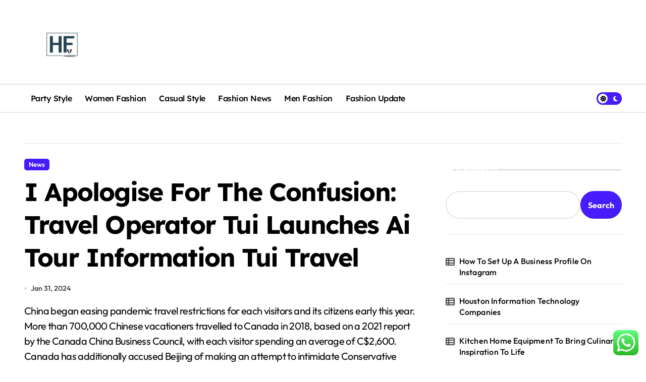

--- FILE ---
content_type: text/html; charset=UTF-8
request_url: https://www.highfashion.top/i-apologise-for-the-confusion-travel-operator-tui-launches-ai-tour-information-tui-travel.html
body_size: 18124
content:
<!-- =========================
  Page Breadcrumb   
============================== -->
<!DOCTYPE html>
<html lang="en-US" prefix="og: https://ogp.me/ns#">
<head>
    <meta charset="UTF-8">
    <meta name="viewport" content="width=device-width, initial-scale=1">
    <link rel="profile" href="https://gmpg.org/xfn/11">
    
<!-- Search Engine Optimization by Rank Math PRO - https://rankmath.com/ -->
<title>I Apologise For The Confusion: Travel Operator Tui Launches Ai Tour Information Tui Travel - HF</title>
<meta name="description" content="China began easing pandemic travel restrictions for each visitors and its citizens early this year. More than 700,000 Chinese vacationers travelled to Canada"/>
<meta name="robots" content="follow, index, max-snippet:-1, max-video-preview:-1, max-image-preview:standard"/>
<link rel="canonical" href="https://www.highfashion.top/i-apologise-for-the-confusion-travel-operator-tui-launches-ai-tour-information-tui-travel.html" />
<meta property="og:locale" content="en_US" />
<meta property="og:type" content="article" />
<meta property="og:title" content="I Apologise For The Confusion: Travel Operator Tui Launches Ai Tour Information Tui Travel - HF" />
<meta property="og:description" content="China began easing pandemic travel restrictions for each visitors and its citizens early this year. More than 700,000 Chinese vacationers travelled to Canada" />
<meta property="og:url" content="https://www.highfashion.top/i-apologise-for-the-confusion-travel-operator-tui-launches-ai-tour-information-tui-travel.html" />
<meta property="og:site_name" content="HF" />
<meta property="article:section" content="News" />
<meta property="article:published_time" content="2024-01-31T07:02:06+00:00" />
<meta name="twitter:card" content="summary_large_image" />
<meta name="twitter:title" content="I Apologise For The Confusion: Travel Operator Tui Launches Ai Tour Information Tui Travel - HF" />
<meta name="twitter:description" content="China began easing pandemic travel restrictions for each visitors and its citizens early this year. More than 700,000 Chinese vacationers travelled to Canada" />
<meta name="twitter:label1" content="Written by" />
<meta name="twitter:data1" content="Supra" />
<meta name="twitter:label2" content="Time to read" />
<meta name="twitter:data2" content="5 minutes" />
<script type="application/ld+json" class="rank-math-schema-pro">{"@context":"https://schema.org","@graph":[{"@type":"Organization","@id":"https://www.highfashion.top/#organization","name":"Fashion Niche","logo":{"@type":"ImageObject","@id":"https://www.highfashion.top/#logo","url":"https://www.highfashion.top/wp-content/uploads/2024/12/cropped-Untitled-11111111.png","contentUrl":"https://www.highfashion.top/wp-content/uploads/2024/12/cropped-Untitled-11111111.png","caption":"HF","inLanguage":"en-US"}},{"@type":"WebSite","@id":"https://www.highfashion.top/#website","url":"https://www.highfashion.top","name":"HF","publisher":{"@id":"https://www.highfashion.top/#organization"},"inLanguage":"en-US"},{"@type":"BreadcrumbList","@id":"https://www.highfashion.top/i-apologise-for-the-confusion-travel-operator-tui-launches-ai-tour-information-tui-travel.html#breadcrumb","itemListElement":[{"@type":"ListItem","position":"1","item":{"@id":"https://www.highfashion.top","name":"Home"}},{"@type":"ListItem","position":"2","item":{"@id":"https://www.highfashion.top/category/news","name":"News"}},{"@type":"ListItem","position":"3","item":{"@id":"https://www.highfashion.top/i-apologise-for-the-confusion-travel-operator-tui-launches-ai-tour-information-tui-travel.html","name":"I Apologise For The Confusion: Travel Operator Tui Launches Ai Tour Information Tui Travel"}}]},{"@type":"WebPage","@id":"https://www.highfashion.top/i-apologise-for-the-confusion-travel-operator-tui-launches-ai-tour-information-tui-travel.html#webpage","url":"https://www.highfashion.top/i-apologise-for-the-confusion-travel-operator-tui-launches-ai-tour-information-tui-travel.html","name":"I Apologise For The Confusion: Travel Operator Tui Launches Ai Tour Information Tui Travel - HF","datePublished":"2024-01-31T07:02:06+00:00","dateModified":"2024-01-31T07:02:06+00:00","isPartOf":{"@id":"https://www.highfashion.top/#website"},"inLanguage":"en-US","breadcrumb":{"@id":"https://www.highfashion.top/i-apologise-for-the-confusion-travel-operator-tui-launches-ai-tour-information-tui-travel.html#breadcrumb"}},{"@type":"Person","@id":"https://www.highfashion.top/author/supra","name":"Supra","url":"https://www.highfashion.top/author/supra","image":{"@type":"ImageObject","@id":"https://secure.gravatar.com/avatar/878a048e06d6d0503f84665fd4e01679193a59026490fe7af11df282fef1c053?s=96&amp;d=mm&amp;r=g","url":"https://secure.gravatar.com/avatar/878a048e06d6d0503f84665fd4e01679193a59026490fe7af11df282fef1c053?s=96&amp;d=mm&amp;r=g","caption":"Supra","inLanguage":"en-US"},"sameAs":["https://www.highfashion.top/"],"worksFor":{"@id":"https://www.highfashion.top/#organization"}},{"@type":"BlogPosting","headline":"I Apologise For The Confusion: Travel Operator Tui Launches Ai Tour Information Tui Travel - HF","datePublished":"2024-01-31T07:02:06+00:00","dateModified":"2024-01-31T07:02:06+00:00","articleSection":"News","author":{"@id":"https://www.highfashion.top/author/supra","name":"Supra"},"publisher":{"@id":"https://www.highfashion.top/#organization"},"description":"China began easing pandemic travel restrictions for each visitors and its citizens early this year. More than 700,000 Chinese vacationers travelled to Canada","name":"I Apologise For The Confusion: Travel Operator Tui Launches Ai Tour Information Tui Travel - HF","@id":"https://www.highfashion.top/i-apologise-for-the-confusion-travel-operator-tui-launches-ai-tour-information-tui-travel.html#richSnippet","isPartOf":{"@id":"https://www.highfashion.top/i-apologise-for-the-confusion-travel-operator-tui-launches-ai-tour-information-tui-travel.html#webpage"},"inLanguage":"en-US","mainEntityOfPage":{"@id":"https://www.highfashion.top/i-apologise-for-the-confusion-travel-operator-tui-launches-ai-tour-information-tui-travel.html#webpage"}}]}</script>
<!-- /Rank Math WordPress SEO plugin -->

<link rel="alternate" type="application/rss+xml" title="HF &raquo; Feed" href="https://www.highfashion.top/feed" />
<link rel="alternate" title="oEmbed (JSON)" type="application/json+oembed" href="https://www.highfashion.top/wp-json/oembed/1.0/embed?url=https%3A%2F%2Fwww.highfashion.top%2Fi-apologise-for-the-confusion-travel-operator-tui-launches-ai-tour-information-tui-travel.html" />
<link rel="alternate" title="oEmbed (XML)" type="text/xml+oembed" href="https://www.highfashion.top/wp-json/oembed/1.0/embed?url=https%3A%2F%2Fwww.highfashion.top%2Fi-apologise-for-the-confusion-travel-operator-tui-launches-ai-tour-information-tui-travel.html&#038;format=xml" />
<style id='wp-img-auto-sizes-contain-inline-css' type='text/css'>
img:is([sizes=auto i],[sizes^="auto," i]){contain-intrinsic-size:3000px 1500px}
/*# sourceURL=wp-img-auto-sizes-contain-inline-css */
</style>

<link rel='stylesheet' id='newspaperup-theme-fonts-css' href='https://www.highfashion.top/wp-content/fonts/352c0598eb19d265518f10046e71d675.css?ver=20201110' type='text/css' media='all' />
<link rel='stylesheet' id='ht_ctc_main_css-css' href='https://www.highfashion.top/wp-content/plugins/click-to-chat-for-whatsapp/new/inc/assets/css/main.css?ver=4.33' type='text/css' media='all' />
<style id='wp-emoji-styles-inline-css' type='text/css'>

	img.wp-smiley, img.emoji {
		display: inline !important;
		border: none !important;
		box-shadow: none !important;
		height: 1em !important;
		width: 1em !important;
		margin: 0 0.07em !important;
		vertical-align: -0.1em !important;
		background: none !important;
		padding: 0 !important;
	}
/*# sourceURL=wp-emoji-styles-inline-css */
</style>
<link rel='stylesheet' id='wp-block-library-css' href='https://www.highfashion.top/wp-includes/css/dist/block-library/style.min.css?ver=6.9' type='text/css' media='all' />
<style id='wp-block-latest-posts-inline-css' type='text/css'>
.wp-block-latest-posts{box-sizing:border-box}.wp-block-latest-posts.alignleft{margin-right:2em}.wp-block-latest-posts.alignright{margin-left:2em}.wp-block-latest-posts.wp-block-latest-posts__list{list-style:none}.wp-block-latest-posts.wp-block-latest-posts__list li{clear:both;overflow-wrap:break-word}.wp-block-latest-posts.is-grid{display:flex;flex-wrap:wrap}.wp-block-latest-posts.is-grid li{margin:0 1.25em 1.25em 0;width:100%}@media (min-width:600px){.wp-block-latest-posts.columns-2 li{width:calc(50% - .625em)}.wp-block-latest-posts.columns-2 li:nth-child(2n){margin-right:0}.wp-block-latest-posts.columns-3 li{width:calc(33.33333% - .83333em)}.wp-block-latest-posts.columns-3 li:nth-child(3n){margin-right:0}.wp-block-latest-posts.columns-4 li{width:calc(25% - .9375em)}.wp-block-latest-posts.columns-4 li:nth-child(4n){margin-right:0}.wp-block-latest-posts.columns-5 li{width:calc(20% - 1em)}.wp-block-latest-posts.columns-5 li:nth-child(5n){margin-right:0}.wp-block-latest-posts.columns-6 li{width:calc(16.66667% - 1.04167em)}.wp-block-latest-posts.columns-6 li:nth-child(6n){margin-right:0}}:root :where(.wp-block-latest-posts.is-grid){padding:0}:root :where(.wp-block-latest-posts.wp-block-latest-posts__list){padding-left:0}.wp-block-latest-posts__post-author,.wp-block-latest-posts__post-date{display:block;font-size:.8125em}.wp-block-latest-posts__post-excerpt,.wp-block-latest-posts__post-full-content{margin-bottom:1em;margin-top:.5em}.wp-block-latest-posts__featured-image a{display:inline-block}.wp-block-latest-posts__featured-image img{height:auto;max-width:100%;width:auto}.wp-block-latest-posts__featured-image.alignleft{float:left;margin-right:1em}.wp-block-latest-posts__featured-image.alignright{float:right;margin-left:1em}.wp-block-latest-posts__featured-image.aligncenter{margin-bottom:1em;text-align:center}
/*# sourceURL=https://www.highfashion.top/wp-includes/blocks/latest-posts/style.min.css */
</style>
<style id='wp-block-search-inline-css' type='text/css'>
.wp-block-search__button{margin-left:10px;word-break:normal}.wp-block-search__button.has-icon{line-height:0}.wp-block-search__button svg{height:1.25em;min-height:24px;min-width:24px;width:1.25em;fill:currentColor;vertical-align:text-bottom}:where(.wp-block-search__button){border:1px solid #ccc;padding:6px 10px}.wp-block-search__inside-wrapper{display:flex;flex:auto;flex-wrap:nowrap;max-width:100%}.wp-block-search__label{width:100%}.wp-block-search.wp-block-search__button-only .wp-block-search__button{box-sizing:border-box;display:flex;flex-shrink:0;justify-content:center;margin-left:0;max-width:100%}.wp-block-search.wp-block-search__button-only .wp-block-search__inside-wrapper{min-width:0!important;transition-property:width}.wp-block-search.wp-block-search__button-only .wp-block-search__input{flex-basis:100%;transition-duration:.3s}.wp-block-search.wp-block-search__button-only.wp-block-search__searchfield-hidden,.wp-block-search.wp-block-search__button-only.wp-block-search__searchfield-hidden .wp-block-search__inside-wrapper{overflow:hidden}.wp-block-search.wp-block-search__button-only.wp-block-search__searchfield-hidden .wp-block-search__input{border-left-width:0!important;border-right-width:0!important;flex-basis:0;flex-grow:0;margin:0;min-width:0!important;padding-left:0!important;padding-right:0!important;width:0!important}:where(.wp-block-search__input){appearance:none;border:1px solid #949494;flex-grow:1;font-family:inherit;font-size:inherit;font-style:inherit;font-weight:inherit;letter-spacing:inherit;line-height:inherit;margin-left:0;margin-right:0;min-width:3rem;padding:8px;text-decoration:unset!important;text-transform:inherit}:where(.wp-block-search__button-inside .wp-block-search__inside-wrapper){background-color:#fff;border:1px solid #949494;box-sizing:border-box;padding:4px}:where(.wp-block-search__button-inside .wp-block-search__inside-wrapper) .wp-block-search__input{border:none;border-radius:0;padding:0 4px}:where(.wp-block-search__button-inside .wp-block-search__inside-wrapper) .wp-block-search__input:focus{outline:none}:where(.wp-block-search__button-inside .wp-block-search__inside-wrapper) :where(.wp-block-search__button){padding:4px 8px}.wp-block-search.aligncenter .wp-block-search__inside-wrapper{margin:auto}.wp-block[data-align=right] .wp-block-search.wp-block-search__button-only .wp-block-search__inside-wrapper{float:right}
/*# sourceURL=https://www.highfashion.top/wp-includes/blocks/search/style.min.css */
</style>
<style id='wp-block-search-theme-inline-css' type='text/css'>
.wp-block-search .wp-block-search__label{font-weight:700}.wp-block-search__button{border:1px solid #ccc;padding:.375em .625em}
/*# sourceURL=https://www.highfashion.top/wp-includes/blocks/search/theme.min.css */
</style>
<style id='wp-block-tag-cloud-inline-css' type='text/css'>
.wp-block-tag-cloud{box-sizing:border-box}.wp-block-tag-cloud.aligncenter{justify-content:center;text-align:center}.wp-block-tag-cloud a{display:inline-block;margin-right:5px}.wp-block-tag-cloud span{display:inline-block;margin-left:5px;text-decoration:none}:root :where(.wp-block-tag-cloud.is-style-outline){display:flex;flex-wrap:wrap;gap:1ch}:root :where(.wp-block-tag-cloud.is-style-outline a){border:1px solid;font-size:unset!important;margin-right:0;padding:1ch 2ch;text-decoration:none!important}
/*# sourceURL=https://www.highfashion.top/wp-includes/blocks/tag-cloud/style.min.css */
</style>
<style id='wp-block-group-inline-css' type='text/css'>
.wp-block-group{box-sizing:border-box}:where(.wp-block-group.wp-block-group-is-layout-constrained){position:relative}
/*# sourceURL=https://www.highfashion.top/wp-includes/blocks/group/style.min.css */
</style>
<style id='wp-block-group-theme-inline-css' type='text/css'>
:where(.wp-block-group.has-background){padding:1.25em 2.375em}
/*# sourceURL=https://www.highfashion.top/wp-includes/blocks/group/theme.min.css */
</style>
<style id='global-styles-inline-css' type='text/css'>
:root{--wp--preset--aspect-ratio--square: 1;--wp--preset--aspect-ratio--4-3: 4/3;--wp--preset--aspect-ratio--3-4: 3/4;--wp--preset--aspect-ratio--3-2: 3/2;--wp--preset--aspect-ratio--2-3: 2/3;--wp--preset--aspect-ratio--16-9: 16/9;--wp--preset--aspect-ratio--9-16: 9/16;--wp--preset--color--black: #000000;--wp--preset--color--cyan-bluish-gray: #abb8c3;--wp--preset--color--white: #ffffff;--wp--preset--color--pale-pink: #f78da7;--wp--preset--color--vivid-red: #cf2e2e;--wp--preset--color--luminous-vivid-orange: #ff6900;--wp--preset--color--luminous-vivid-amber: #fcb900;--wp--preset--color--light-green-cyan: #7bdcb5;--wp--preset--color--vivid-green-cyan: #00d084;--wp--preset--color--pale-cyan-blue: #8ed1fc;--wp--preset--color--vivid-cyan-blue: #0693e3;--wp--preset--color--vivid-purple: #9b51e0;--wp--preset--gradient--vivid-cyan-blue-to-vivid-purple: linear-gradient(135deg,rgb(6,147,227) 0%,rgb(155,81,224) 100%);--wp--preset--gradient--light-green-cyan-to-vivid-green-cyan: linear-gradient(135deg,rgb(122,220,180) 0%,rgb(0,208,130) 100%);--wp--preset--gradient--luminous-vivid-amber-to-luminous-vivid-orange: linear-gradient(135deg,rgb(252,185,0) 0%,rgb(255,105,0) 100%);--wp--preset--gradient--luminous-vivid-orange-to-vivid-red: linear-gradient(135deg,rgb(255,105,0) 0%,rgb(207,46,46) 100%);--wp--preset--gradient--very-light-gray-to-cyan-bluish-gray: linear-gradient(135deg,rgb(238,238,238) 0%,rgb(169,184,195) 100%);--wp--preset--gradient--cool-to-warm-spectrum: linear-gradient(135deg,rgb(74,234,220) 0%,rgb(151,120,209) 20%,rgb(207,42,186) 40%,rgb(238,44,130) 60%,rgb(251,105,98) 80%,rgb(254,248,76) 100%);--wp--preset--gradient--blush-light-purple: linear-gradient(135deg,rgb(255,206,236) 0%,rgb(152,150,240) 100%);--wp--preset--gradient--blush-bordeaux: linear-gradient(135deg,rgb(254,205,165) 0%,rgb(254,45,45) 50%,rgb(107,0,62) 100%);--wp--preset--gradient--luminous-dusk: linear-gradient(135deg,rgb(255,203,112) 0%,rgb(199,81,192) 50%,rgb(65,88,208) 100%);--wp--preset--gradient--pale-ocean: linear-gradient(135deg,rgb(255,245,203) 0%,rgb(182,227,212) 50%,rgb(51,167,181) 100%);--wp--preset--gradient--electric-grass: linear-gradient(135deg,rgb(202,248,128) 0%,rgb(113,206,126) 100%);--wp--preset--gradient--midnight: linear-gradient(135deg,rgb(2,3,129) 0%,rgb(40,116,252) 100%);--wp--preset--font-size--small: 13px;--wp--preset--font-size--medium: 20px;--wp--preset--font-size--large: 36px;--wp--preset--font-size--x-large: 42px;--wp--preset--spacing--20: 0.44rem;--wp--preset--spacing--30: 0.67rem;--wp--preset--spacing--40: 1rem;--wp--preset--spacing--50: 1.5rem;--wp--preset--spacing--60: 2.25rem;--wp--preset--spacing--70: 3.38rem;--wp--preset--spacing--80: 5.06rem;--wp--preset--shadow--natural: 6px 6px 9px rgba(0, 0, 0, 0.2);--wp--preset--shadow--deep: 12px 12px 50px rgba(0, 0, 0, 0.4);--wp--preset--shadow--sharp: 6px 6px 0px rgba(0, 0, 0, 0.2);--wp--preset--shadow--outlined: 6px 6px 0px -3px rgb(255, 255, 255), 6px 6px rgb(0, 0, 0);--wp--preset--shadow--crisp: 6px 6px 0px rgb(0, 0, 0);}:root :where(.is-layout-flow) > :first-child{margin-block-start: 0;}:root :where(.is-layout-flow) > :last-child{margin-block-end: 0;}:root :where(.is-layout-flow) > *{margin-block-start: 24px;margin-block-end: 0;}:root :where(.is-layout-constrained) > :first-child{margin-block-start: 0;}:root :where(.is-layout-constrained) > :last-child{margin-block-end: 0;}:root :where(.is-layout-constrained) > *{margin-block-start: 24px;margin-block-end: 0;}:root :where(.is-layout-flex){gap: 24px;}:root :where(.is-layout-grid){gap: 24px;}body .is-layout-flex{display: flex;}.is-layout-flex{flex-wrap: wrap;align-items: center;}.is-layout-flex > :is(*, div){margin: 0;}body .is-layout-grid{display: grid;}.is-layout-grid > :is(*, div){margin: 0;}.has-black-color{color: var(--wp--preset--color--black) !important;}.has-cyan-bluish-gray-color{color: var(--wp--preset--color--cyan-bluish-gray) !important;}.has-white-color{color: var(--wp--preset--color--white) !important;}.has-pale-pink-color{color: var(--wp--preset--color--pale-pink) !important;}.has-vivid-red-color{color: var(--wp--preset--color--vivid-red) !important;}.has-luminous-vivid-orange-color{color: var(--wp--preset--color--luminous-vivid-orange) !important;}.has-luminous-vivid-amber-color{color: var(--wp--preset--color--luminous-vivid-amber) !important;}.has-light-green-cyan-color{color: var(--wp--preset--color--light-green-cyan) !important;}.has-vivid-green-cyan-color{color: var(--wp--preset--color--vivid-green-cyan) !important;}.has-pale-cyan-blue-color{color: var(--wp--preset--color--pale-cyan-blue) !important;}.has-vivid-cyan-blue-color{color: var(--wp--preset--color--vivid-cyan-blue) !important;}.has-vivid-purple-color{color: var(--wp--preset--color--vivid-purple) !important;}.has-black-background-color{background-color: var(--wp--preset--color--black) !important;}.has-cyan-bluish-gray-background-color{background-color: var(--wp--preset--color--cyan-bluish-gray) !important;}.has-white-background-color{background-color: var(--wp--preset--color--white) !important;}.has-pale-pink-background-color{background-color: var(--wp--preset--color--pale-pink) !important;}.has-vivid-red-background-color{background-color: var(--wp--preset--color--vivid-red) !important;}.has-luminous-vivid-orange-background-color{background-color: var(--wp--preset--color--luminous-vivid-orange) !important;}.has-luminous-vivid-amber-background-color{background-color: var(--wp--preset--color--luminous-vivid-amber) !important;}.has-light-green-cyan-background-color{background-color: var(--wp--preset--color--light-green-cyan) !important;}.has-vivid-green-cyan-background-color{background-color: var(--wp--preset--color--vivid-green-cyan) !important;}.has-pale-cyan-blue-background-color{background-color: var(--wp--preset--color--pale-cyan-blue) !important;}.has-vivid-cyan-blue-background-color{background-color: var(--wp--preset--color--vivid-cyan-blue) !important;}.has-vivid-purple-background-color{background-color: var(--wp--preset--color--vivid-purple) !important;}.has-black-border-color{border-color: var(--wp--preset--color--black) !important;}.has-cyan-bluish-gray-border-color{border-color: var(--wp--preset--color--cyan-bluish-gray) !important;}.has-white-border-color{border-color: var(--wp--preset--color--white) !important;}.has-pale-pink-border-color{border-color: var(--wp--preset--color--pale-pink) !important;}.has-vivid-red-border-color{border-color: var(--wp--preset--color--vivid-red) !important;}.has-luminous-vivid-orange-border-color{border-color: var(--wp--preset--color--luminous-vivid-orange) !important;}.has-luminous-vivid-amber-border-color{border-color: var(--wp--preset--color--luminous-vivid-amber) !important;}.has-light-green-cyan-border-color{border-color: var(--wp--preset--color--light-green-cyan) !important;}.has-vivid-green-cyan-border-color{border-color: var(--wp--preset--color--vivid-green-cyan) !important;}.has-pale-cyan-blue-border-color{border-color: var(--wp--preset--color--pale-cyan-blue) !important;}.has-vivid-cyan-blue-border-color{border-color: var(--wp--preset--color--vivid-cyan-blue) !important;}.has-vivid-purple-border-color{border-color: var(--wp--preset--color--vivid-purple) !important;}.has-vivid-cyan-blue-to-vivid-purple-gradient-background{background: var(--wp--preset--gradient--vivid-cyan-blue-to-vivid-purple) !important;}.has-light-green-cyan-to-vivid-green-cyan-gradient-background{background: var(--wp--preset--gradient--light-green-cyan-to-vivid-green-cyan) !important;}.has-luminous-vivid-amber-to-luminous-vivid-orange-gradient-background{background: var(--wp--preset--gradient--luminous-vivid-amber-to-luminous-vivid-orange) !important;}.has-luminous-vivid-orange-to-vivid-red-gradient-background{background: var(--wp--preset--gradient--luminous-vivid-orange-to-vivid-red) !important;}.has-very-light-gray-to-cyan-bluish-gray-gradient-background{background: var(--wp--preset--gradient--very-light-gray-to-cyan-bluish-gray) !important;}.has-cool-to-warm-spectrum-gradient-background{background: var(--wp--preset--gradient--cool-to-warm-spectrum) !important;}.has-blush-light-purple-gradient-background{background: var(--wp--preset--gradient--blush-light-purple) !important;}.has-blush-bordeaux-gradient-background{background: var(--wp--preset--gradient--blush-bordeaux) !important;}.has-luminous-dusk-gradient-background{background: var(--wp--preset--gradient--luminous-dusk) !important;}.has-pale-ocean-gradient-background{background: var(--wp--preset--gradient--pale-ocean) !important;}.has-electric-grass-gradient-background{background: var(--wp--preset--gradient--electric-grass) !important;}.has-midnight-gradient-background{background: var(--wp--preset--gradient--midnight) !important;}.has-small-font-size{font-size: var(--wp--preset--font-size--small) !important;}.has-medium-font-size{font-size: var(--wp--preset--font-size--medium) !important;}.has-large-font-size{font-size: var(--wp--preset--font-size--large) !important;}.has-x-large-font-size{font-size: var(--wp--preset--font-size--x-large) !important;}
/*# sourceURL=global-styles-inline-css */
</style>

<style id='classic-theme-styles-inline-css' type='text/css'>
/*! This file is auto-generated */
.wp-block-button__link{color:#fff;background-color:#32373c;border-radius:9999px;box-shadow:none;text-decoration:none;padding:calc(.667em + 2px) calc(1.333em + 2px);font-size:1.125em}.wp-block-file__button{background:#32373c;color:#fff;text-decoration:none}
/*# sourceURL=/wp-includes/css/classic-themes.min.css */
</style>
<link rel='stylesheet' id='all-css-css' href='https://www.highfashion.top/wp-content/themes/newspaperup/css/all.css?ver=6.9' type='text/css' media='all' />
<link rel='stylesheet' id='dark-css' href='https://www.highfashion.top/wp-content/themes/newspaperup/css/colors/dark.css?ver=6.9' type='text/css' media='all' />
<link rel='stylesheet' id='core-css' href='https://www.highfashion.top/wp-content/themes/newspaperup/css/core.css?ver=6.9' type='text/css' media='all' />
<link rel='stylesheet' id='newspaperup-style-css' href='https://www.highfashion.top/wp-content/themes/newspaperup/style.css?ver=6.9' type='text/css' media='all' />
<style id='newspaperup-style-inline-css' type='text/css'>
footer .bs-footer-bottom-area .custom-logo, footer .bs-footer-copyright .custom-logo { height: 0px;} 
/*# sourceURL=newspaperup-style-inline-css */
</style>
<link rel='stylesheet' id='wp-core-css' href='https://www.highfashion.top/wp-content/themes/newspaperup/css/wp-core.css?ver=6.9' type='text/css' media='all' />
<link rel='stylesheet' id='default-css' href='https://www.highfashion.top/wp-content/themes/newspaperup/css/colors/default.css?ver=6.9' type='text/css' media='all' />
<link rel='stylesheet' id='swiper-bundle-css-css' href='https://www.highfashion.top/wp-content/themes/newspaperup/css/swiper-bundle.css?ver=6.9' type='text/css' media='all' />
<link rel='stylesheet' id='menu-core-css-css' href='https://www.highfashion.top/wp-content/themes/newspaperup/css/sm-core-css.css?ver=6.9' type='text/css' media='all' />
<link rel='stylesheet' id='smartmenus-css' href='https://www.highfashion.top/wp-content/themes/newspaperup/css/sm-clean.css?ver=6.9' type='text/css' media='all' />
<script type="text/javascript" src="https://www.highfashion.top/wp-includes/js/jquery/jquery.min.js?ver=3.7.1" id="jquery-core-js"></script>
<script type="text/javascript" src="https://www.highfashion.top/wp-includes/js/jquery/jquery-migrate.min.js?ver=3.4.1" id="jquery-migrate-js"></script>
<script type="text/javascript" src="https://www.highfashion.top/wp-content/themes/newspaperup/js/navigation.js?ver=6.9" id="newspaperup-navigation-js"></script>
<script type="text/javascript" src="https://www.highfashion.top/wp-content/themes/newspaperup/js/swiper-bundle.js?ver=6.9" id="swiper-bundle-js"></script>
<script type="text/javascript" src="https://www.highfashion.top/wp-content/themes/newspaperup/js/hc-sticky.js?ver=6.9" id="sticky-js-js"></script>
<script type="text/javascript" src="https://www.highfashion.top/wp-content/themes/newspaperup/js/jquery.sticky.js?ver=6.9" id="sticky-header-js-js"></script>
<script type="text/javascript" src="https://www.highfashion.top/wp-content/themes/newspaperup/js/jquery.smartmenus.js?ver=6.9" id="smartmenus-js-js"></script>
<script type="text/javascript" src="https://www.highfashion.top/wp-content/themes/newspaperup/js/jquery.cookie.min.js?ver=6.9" id="jquery-cookie-js"></script>
<link rel="https://api.w.org/" href="https://www.highfashion.top/wp-json/" /><link rel="alternate" title="JSON" type="application/json" href="https://www.highfashion.top/wp-json/wp/v2/posts/42302" /><link rel="EditURI" type="application/rsd+xml" title="RSD" href="https://www.highfashion.top/xmlrpc.php?rsd" />
<meta name="generator" content="WordPress 6.9" />
<link rel='shortlink' href='https://www.highfashion.top/?p=42302' />
        <style>
            .bs-blog-post p:nth-of-type(1)::first-letter {
                display: none;
            }
        </style>
            <style type="text/css">
            
                .site-title,
                .site-description {
                    position: absolute;
                    clip: rect(1px, 1px, 1px, 1px);
                }

                    </style>
        <link rel="icon" href="https://www.highfashion.top/wp-content/uploads/2024/02/cropped-highfashion-32x32.png" sizes="32x32" />
<link rel="icon" href="https://www.highfashion.top/wp-content/uploads/2024/02/cropped-highfashion-192x192.png" sizes="192x192" />
<link rel="apple-touch-icon" href="https://www.highfashion.top/wp-content/uploads/2024/02/cropped-highfashion-180x180.png" />
<meta name="msapplication-TileImage" content="https://www.highfashion.top/wp-content/uploads/2024/02/cropped-highfashion-270x270.png" />
</head>

<body class="wp-singular post-template-default single single-post postid-42302 single-format-standard wp-custom-logo wp-embed-responsive wp-theme-newspaperup wide  ta-hide-date-author-in-list defaultcolor" >
    

<div id="page" class="site">
    <a class="skip-link screen-reader-text" href="#content">
        Skip to content    </a>

    <!--wrapper-->
    <div class="wrapper" id="custom-background-css">
    <!--==================== Header ====================-->
    <!--header-->
<header class="bs-default">
  <div class="clearfix"></div>
  <div class="bs-head-detail d-none d-lg-flex">
        <!--top-bar-->
    <div class="container">
      <div class="row align-items-center">
                  <!--col-md-5-->
          <div class="col-md-12 col-xs-12">
            <div class="tobbar-right d-flex-space flex-wrap ">
                  </div>
        </div>
        <!--/col-md-5-->
      </div>
    </div>
    <!--/top-bar-->
      </div>
   <!-- Main Menu Area-->
   <div class="bs-header-main">
      <div class="inner responsive">
        <div class="container">
          <div class="row align-center">
            <div class="col-md-4">
              <!-- logo-->
<div class="logo">
  <div class="site-logo">
    <a href="https://www.highfashion.top/" class="navbar-brand" rel="home"><img width="150" height="50" src="https://www.highfashion.top/wp-content/uploads/2024/12/cropped-Untitled-11111111.png" class="custom-logo" alt="HF" decoding="async" /></a>  </div>
  <div class="site-branding-text d-none">
      <p class="site-title"> <a href="https://www.highfashion.top/" rel="home">HF</a></p>
        <p class="site-description">highfashion.top</p>
  </div>
</div><!-- /logo-->
            </div>
            <div class="col-md-8">
              <!-- advertisement Area-->
                              <!-- advertisement--> 
            </div>
          </div>
        </div><!-- /container-->
      </div><!-- /inner-->
    </div>
  <!-- /Main Menu Area-->
    <!-- Header bottom -->
          <div class="bs-menu-full sticky-header">
        <div class="container">
          <div class="main-nav d-flex align-center"> 
             
    <div class="navbar-wp">
      <button class="menu-btn">
        <span class="icon-bar"></span>
        <span class="icon-bar"></span>
        <span class="icon-bar"></span>
      </button>
      <nav id="main-nav" class="nav-wp justify-start">
                <!-- Sample menu definition -->
        <ul id="menu-secondary-menu" class="sm sm-clean"><li id="menu-item-42130" class="menu-item menu-item-type-taxonomy menu-item-object-category menu-item-42130"><a class="nav-link" title="Party Style" href="https://www.highfashion.top/category/party-style">Party Style</a></li>
<li id="menu-item-42131" class="menu-item menu-item-type-taxonomy menu-item-object-category menu-item-42131"><a class="nav-link" title="Women Fashion" href="https://www.highfashion.top/category/women-fashion">Women Fashion</a></li>
<li id="menu-item-42132" class="menu-item menu-item-type-taxonomy menu-item-object-category menu-item-42132"><a class="nav-link" title="Casual Style" href="https://www.highfashion.top/category/casual-style">Casual Style</a></li>
<li id="menu-item-42133" class="menu-item menu-item-type-taxonomy menu-item-object-category menu-item-42133"><a class="nav-link" title="Fashion News" href="https://www.highfashion.top/category/fashion-news">Fashion News</a></li>
<li id="menu-item-42134" class="menu-item menu-item-type-taxonomy menu-item-object-category menu-item-42134"><a class="nav-link" title="Men Fashion" href="https://www.highfashion.top/category/men-fashion">Men Fashion</a></li>
<li id="menu-item-42135" class="menu-item menu-item-type-taxonomy menu-item-object-category menu-item-42135"><a class="nav-link" title="Fashion Update" href="https://www.highfashion.top/category/fashion-update">Fashion Update</a></li>
</ul>      </nav> 
    </div>
  <div class="right-nav">

        <label class="switch d-none d-lg-inline-block" for="switch">
        <input type="checkbox" name="theme" id="switch" class="defaultcolor" data-skin-mode="defaultcolor">
        <span class="slider"></span>
      </label>
    </div>
          </div>
        </div>
      </div> 
  <!-- Header bottom -->
</header>
<main id="content" class="single-class content">
  <!--/container-->
    <div class="container"> 
      <!--==================== breadcrumb section ====================-->
        <div class="bs-card-box page-entry-title"></div>      <!--row-->
        <div class="row"> 
                  
        <div class="col-lg-8 content-right"> 
                     <div class="bs-blog-post single"> 
            <div class="bs-header">
                                <div class="bs-blog-category one">
                                            <a href="https://www.highfashion.top/category/news" style="" id="category_1361_color" >
                            News                        </a>
                                    </div>
                                        <h1 class="title" title="I Apologise For The Confusion: Travel Operator Tui Launches Ai Tour Information Tui Travel">
                            I Apologise For The Confusion: Travel Operator Tui Launches Ai Tour Information Tui Travel                        </h1> 
                                            <div class="bs-info-author-block">
                            <div class="bs-blog-meta mb-0">
                                                    <span class="bs-blog-date">
                <a href="https://www.highfashion.top/2024/01"><time datetime="">Jan 31, 2024</time></a>
            </span>
                                        </div>
                        </div>
                                </div>
            <article class="small single">
                <p>China began easing pandemic travel restrictions for each visitors and its citizens early this year. More than 700,000 Chinese vacationers travelled to Canada in 2018, based on a 2021 report by the Canada China Business Council, with each visitor spending an average of C$2,600. Canada has additionally accused Beijing of making an attempt to intimidate Conservative member of parliament Michael Chong and waging a disinformation campaign against him on the popular Chinese messaging app WeChat.</p>
<h2>Related Content</h2>
<p>China&#8217;s Ministry of Culture and Tourism regulates which nations Chinese tour operators can visit, saying it is accomplished to safeguard residents travelling overseas. Canada has been left out as China lifted a restrictions on group excursions to a quantity of nations, including the US and the UK. We use your sign-up to supply content in methods you’ve consented to and enhance our understanding of you. This may embrace adverts from us and third events primarily based on our data of you. But now, Brits could possibly be rewarded for his or her blunders, due to a contest the place you would win a keep at a quirky new B&#038;B – designed to resemble a wombat&#8217;s burrow.</p>
<h2>Tui Hails Return To Profit However Warns Of €25m Hit From Rhodes Wildfires</h2>
<p>Diplomatic relations between the 2 countries deteriorated quickly earlier this yr. It occurred amid a sequence of leaks to Canadian media of reports from domestic intelligence businesses that laid out accusations that China meddled in latest federal elections. Along their journey, the pair tried out a lot of new things, including canoeing via  a tunnel. But Helen made a bit of a blunder as she was describing this a part of their adventure to viewers. Tui’s feature has been released to half of UK app users, with the aim of introducing it to all “in the subsequent weeks”, a spokesperson mentioned. Of that $9.four million, about $6.three million went toward security salaries while the remaining $3.1 million paid for transportation, the report states.</p>
<p>Nearly the entirety of that fund was spent on DeSantis himself, with a small portion reserved  for his wife, Casey, kids and additional home security. So far this year, nearly one hundred fifty,000 Peruvians have come down with the disease, according to the Pan American Health Organization. Destination Canada, which promotes tourism in the country, told broadcaster CBC that China accounts for the most important supply of vacationer arrivals from the Asia-Pacific area. The BBC has reached out to Global Affairs Canada for touch upon the tourism snub. Beijing is targeted on &#8220;protecting the protection and legit rights of overseas Chinese residents and needs they&#8217;ll travel in a secure and pleasant setting&#8221;, the statement said.</p>
<p>Job losses to chatbots is most likely not imminent – a minimal of if a test of Tui’s app is something to go by. The Guardian was capable of access the chatbot on the second try at downloading the app, but a take a look at of the service highlighted its “experimental” nature, because the bot struggled with a basic conversation.</p>
<p>Tui employed sixty one,000 individuals on the finish of September, and it has beforehand minimize hundreds of jobs when the business was threatened by the coronavirus pandemic. Perhaps it’s appropriate that the roots of “We Shall Overcome” hint again to Charleston. Originating as a track Black women sang through the American Tobacco Company labor strike in 1945 and 1946, it grew into an anthem of the country’s civil rights motion. But for centuries, the South Carolina metropolis has encompassed that spirit amid a sophisticated and storied history that’s being spotlighted within the new version of Explore Black Charleston Guide. The elevated prices come as DeSantis makes a White House bid, resulting in an increase in travel on a campaign trail. DeSantis additionally went on national campaign journeys ahead of the 2022 midterms to help different Republican candidates.</p>
<p>The Florida Department of Law Enforcement spent $9.four million on protecting DeSantis and his household between July 2022 and the end of June 2023, a $3 million enhance in funds spent to protect the governor and his household from the earlier fiscal yr. The state of Florida spent almost $10 million on safety and transportation for Gov. Ron DeSantis in the final year, according to state paperwork launched this week. Earlier this summer season, the state well being department alerted Floridians that seven circumstances of locally acquired malaria also had been reported in Florida in Sarasota County. There are four types of dengue, and folks may be contaminated with every sort all through their lifetime.</p>
<p>The list of protected guests consists of dozens of governors from around the nation, their families and some overseas officers. In total, one hundred ninety cases of dengue have been reported in 2023 by Floridians with travel history <a href="https://mytraveling.my.id" target="_blank" rel="noopener">Travel &#038; Leasuire News</a> to a dengue-endemic areas, together with Brazil, Peru, Mexico, Bolivia and the Dominican Republic. Just within the week ending August 5 alone, 43 circumstances of dengue were reported in individuals who had traveled internationally, in accordance with the Florida Department of Health.</p>
<p>In 2023, one case of West Nile Virus sickness acquired in Florida was reported in Escambia County in July and one case of chikungunya was reported in Lee County in an individual who had traveled to Brazil. You can choose to not obtain personalised adverts by clicking “Reject information collection and continue” under. Please observe that you will still see promoting, however it won&#8217;t be personalised to you.</p>
<p>ChatGPT was released in November by the startup OpenAI, and became the fastest-growing shopper app ever as customers flocked to try it out. The quickly bettering know-how can produce understandable language and even photos and movies by crunching by way of and synthesising large amounts of knowledge. Also featured are Chuma Gullah Gallery with artwork for all budgets of Gullah tradition, Gullah Dolls of Charleston by Genya for handmade conventional African dolls, and The Tiny Tassel for items designed and made in town. The FDLE spent greater than $117,000 on safety for DeSantis’s inauguration in January, the report discovered, the most important particular person expense listed.</p>
                    <div class="clearfix mb-3"></div>
                    
	<nav class="navigation post-navigation" aria-label="Posts">
		<h2 class="screen-reader-text">Post navigation</h2>
		<div class="nav-links"><div class="nav-previous"><a href="https://www.highfashion.top/7-fashion-developments-to-check-out-this-party-season.html" rel="prev"><div class="fas fa-angle-double-left"></div><span> 7 Fashion Developments To Check Out This Party Season</span></a></div><div class="nav-next"><a href="https://www.highfashion.top/18-men-fashion-bloggers-in-india-who-modified-the-fashion-sport.html" rel="next"><span>18 Men Fashion Bloggers In India Who Modified The Fashion Sport</span> <div class="fas fa-angle-double-right"></div></a></div></div>
	</nav>            </article>
        </div>
            </div>

                    <!--col-lg-4-->
                <aside class="col-lg-4 sidebar-right">
                    
<div id="sidebar-right" class="bs-sidebar bs-sticky">
	<div id="block-5" class="bs-widget widget_block widget_search"><form role="search" method="get" action="https://www.highfashion.top/" class="wp-block-search__button-outside wp-block-search__text-button wp-block-search"    ><label class="wp-block-search__label" for="wp-block-search__input-1" ><span><i class="fas fa-arrow-right"></i></span>Search </label><div class="wp-block-search__inside-wrapper" ><input class="wp-block-search__input" id="wp-block-search__input-1" placeholder="" value="" type="search" name="s" required /><button aria-label="Search" class="wp-block-search__button wp-element-button" type="submit" >Search</button></div></form></div><div id="block-6" class="bs-widget widget_block widget_recent_entries"><ul class="wp-block-latest-posts__list wp-block-latest-posts"><li><a class="wp-block-latest-posts__post-title" href="https://www.highfashion.top/how-to-set-up-a-business-profile-on-instagram.html">How To Set Up A Business Profile On Instagram</a></li>
<li><a class="wp-block-latest-posts__post-title" href="https://www.highfashion.top/houston-information-technology-companies.html">Houston Information Technology Companies</a></li>
<li><a class="wp-block-latest-posts__post-title" href="https://www.highfashion.top/kitchen-home-equipment-to-bring-culinary-inspiration-to-life.html">Kitchen Home Equipment To Bring Culinary Inspiration To Life</a></li>
<li><a class="wp-block-latest-posts__post-title" href="https://www.highfashion.top/admissions-and-financial-aid-info-for-ucla-law-students.html">Admissions And Financial Aid Info For Ucla Law Students</a></li>
<li><a class="wp-block-latest-posts__post-title" href="https://www.highfashion.top/info-technology.html">Info Technology</a></li>
</ul></div><div id="block-7" class="bs-widget widget_block widget_tag_cloud"><p class="wp-block-tag-cloud"><a href="https://www.highfashion.top/tag/about" class="tag-cloud-link tag-link-386 tag-link-position-1" style="font-size: 9.3802816901408pt;" aria-label="about (14 items)">about</a>
<a href="https://www.highfashion.top/tag/accessories" class="tag-cloud-link tag-link-153 tag-link-position-2" style="font-size: 8pt;" aria-label="accessories (10 items)">accessories</a>
<a href="https://www.highfashion.top/tag/attire" class="tag-cloud-link tag-link-124 tag-link-position-3" style="font-size: 8pt;" aria-label="attire (10 items)">attire</a>
<a href="https://www.highfashion.top/tag/automotive" class="tag-cloud-link tag-link-530 tag-link-position-4" style="font-size: 9.3802816901408pt;" aria-label="automotive (14 items)">automotive</a>
<a href="https://www.highfashion.top/tag/beauty" class="tag-cloud-link tag-link-504 tag-link-position-5" style="font-size: 8.6901408450704pt;" aria-label="beauty (12 items)">beauty</a>
<a href="https://www.highfashion.top/tag/business" class="tag-cloud-link tag-link-96 tag-link-position-6" style="font-size: 15.197183098592pt;" aria-label="business (58 items)">business</a>
<a href="https://www.highfashion.top/tag/casual" class="tag-cloud-link tag-link-97 tag-link-position-7" style="font-size: 16.87323943662pt;" aria-label="casual (86 items)">casual</a>
<a href="https://www.highfashion.top/tag/christmas" class="tag-cloud-link tag-link-312 tag-link-position-8" style="font-size: 9.5774647887324pt;" aria-label="christmas (15 items)">christmas</a>
<a href="https://www.highfashion.top/tag/clothes" class="tag-cloud-link tag-link-105 tag-link-position-9" style="font-size: 15.295774647887pt;" aria-label="clothes (59 items)">clothes</a>
<a href="https://www.highfashion.top/tag/clothing" class="tag-cloud-link tag-link-114 tag-link-position-10" style="font-size: 12.042253521127pt;" aria-label="clothing (27 items)">clothing</a>
<a href="https://www.highfashion.top/tag/concepts" class="tag-cloud-link tag-link-308 tag-link-position-11" style="font-size: 9.0845070422535pt;" aria-label="concepts (13 items)">concepts</a>
<a href="https://www.highfashion.top/tag/costume" class="tag-cloud-link tag-link-142 tag-link-position-12" style="font-size: 8pt;" aria-label="costume (10 items)">costume</a>
<a href="https://www.highfashion.top/tag/designer" class="tag-cloud-link tag-link-223 tag-link-position-13" style="font-size: 8.6901408450704pt;" aria-label="designer (12 items)">designer</a>
<a href="https://www.highfashion.top/tag/developments" class="tag-cloud-link tag-link-182 tag-link-position-14" style="font-size: 13.915492957746pt;" aria-label="developments (43 items)">developments</a>
<a href="https://www.highfashion.top/tag/education" class="tag-cloud-link tag-link-509 tag-link-position-15" style="font-size: 9.3802816901408pt;" aria-label="education (14 items)">education</a>
<a href="https://www.highfashion.top/tag/enterprise" class="tag-cloud-link tag-link-115 tag-link-position-16" style="font-size: 10.56338028169pt;" aria-label="enterprise (19 items)">enterprise</a>
<a href="https://www.highfashion.top/tag/estate" class="tag-cloud-link tag-link-448 tag-link-position-17" style="font-size: 10.169014084507pt;" aria-label="estate (17 items)">estate</a>
<a href="https://www.highfashion.top/tag/fashion" class="tag-cloud-link tag-link-102 tag-link-position-18" style="font-size: 22pt;" aria-label="fashion (285 items)">fashion</a>
<a href="https://www.highfashion.top/tag/finest" class="tag-cloud-link tag-link-305 tag-link-position-19" style="font-size: 9.0845070422535pt;" aria-label="finest (13 items)">finest</a>
<a href="https://www.highfashion.top/tag/garments" class="tag-cloud-link tag-link-157 tag-link-position-20" style="font-size: 9.3802816901408pt;" aria-label="garments (14 items)">garments</a>
<a href="https://www.highfashion.top/tag/greatest" class="tag-cloud-link tag-link-135 tag-link-position-21" style="font-size: 8.3943661971831pt;" aria-label="greatest (11 items)">greatest</a>
<a href="https://www.highfashion.top/tag/health" class="tag-cloud-link tag-link-481 tag-link-position-22" style="font-size: 12.43661971831pt;" aria-label="health (30 items)">health</a>
<a href="https://www.highfashion.top/tag/ideas" class="tag-cloud-link tag-link-132 tag-link-position-23" style="font-size: 12.042253521127pt;" aria-label="ideas (27 items)">ideas</a>
<a href="https://www.highfashion.top/tag/improvement" class="tag-cloud-link tag-link-231 tag-link-position-24" style="font-size: 10.169014084507pt;" aria-label="improvement (17 items)">improvement</a>
<a href="https://www.highfashion.top/tag/india" class="tag-cloud-link tag-link-106 tag-link-position-25" style="font-size: 8.3943661971831pt;" aria-label="india (11 items)">india</a>
<a href="https://www.highfashion.top/tag/information" class="tag-cloud-link tag-link-150 tag-link-position-26" style="font-size: 13.619718309859pt;" aria-label="information (40 items)">information</a>
<a href="https://www.highfashion.top/tag/ladies" class="tag-cloud-link tag-link-108 tag-link-position-27" style="font-size: 8.3943661971831pt;" aria-label="ladies (11 items)">ladies</a>
<a href="https://www.highfashion.top/tag/latest" class="tag-cloud-link tag-link-110 tag-link-position-28" style="font-size: 12.929577464789pt;" aria-label="latest (34 items)">latest</a>
<a href="https://www.highfashion.top/tag/market" class="tag-cloud-link tag-link-666 tag-link-position-29" style="font-size: 9.5774647887324pt;" aria-label="market (15 items)">market</a>
<a href="https://www.highfashion.top/tag/newest" class="tag-cloud-link tag-link-217 tag-link-position-30" style="font-size: 12.830985915493pt;" aria-label="newest (33 items)">newest</a>
<a href="https://www.highfashion.top/tag/online" class="tag-cloud-link tag-link-103 tag-link-position-31" style="font-size: 14.704225352113pt;" aria-label="online (52 items)">online</a>
<a href="https://www.highfashion.top/tag/outfit" class="tag-cloud-link tag-link-134 tag-link-position-32" style="font-size: 12.338028169014pt;" aria-label="outfit (29 items)">outfit</a>
<a href="https://www.highfashion.top/tag/outfits" class="tag-cloud-link tag-link-99 tag-link-position-33" style="font-size: 12.732394366197pt;" aria-label="outfits (32 items)">outfits</a>
<a href="https://www.highfashion.top/tag/party" class="tag-cloud-link tag-link-311 tag-link-position-34" style="font-size: 16.971830985915pt;" aria-label="party (88 items)">party</a>
<a href="https://www.highfashion.top/tag/school" class="tag-cloud-link tag-link-463 tag-link-position-35" style="font-size: 8.3943661971831pt;" aria-label="school (11 items)">school</a>
<a href="https://www.highfashion.top/tag/store" class="tag-cloud-link tag-link-302 tag-link-position-36" style="font-size: 9.5774647887324pt;" aria-label="store (15 items)">store</a>
<a href="https://www.highfashion.top/tag/style" class="tag-cloud-link tag-link-151 tag-link-position-37" style="font-size: 16.183098591549pt;" aria-label="style (73 items)">style</a>
<a href="https://www.highfashion.top/tag/technology" class="tag-cloud-link tag-link-406 tag-link-position-38" style="font-size: 13.323943661972pt;" aria-label="technology (37 items)">technology</a>
<a href="https://www.highfashion.top/tag/tendencies" class="tag-cloud-link tag-link-215 tag-link-position-39" style="font-size: 13.816901408451pt;" aria-label="tendencies (42 items)">tendencies</a>
<a href="https://www.highfashion.top/tag/travel" class="tag-cloud-link tag-link-436 tag-link-position-40" style="font-size: 9.8732394366197pt;" aria-label="travel (16 items)">travel</a>
<a href="https://www.highfashion.top/tag/trend" class="tag-cloud-link tag-link-370 tag-link-position-41" style="font-size: 12.43661971831pt;" aria-label="trend (30 items)">trend</a>
<a href="https://www.highfashion.top/tag/trends" class="tag-cloud-link tag-link-179 tag-link-position-42" style="font-size: 13.619718309859pt;" aria-label="trends (40 items)">trends</a>
<a href="https://www.highfashion.top/tag/updates" class="tag-cloud-link tag-link-1085 tag-link-position-43" style="font-size: 8.6901408450704pt;" aria-label="updates (12 items)">updates</a>
<a href="https://www.highfashion.top/tag/women" class="tag-cloud-link tag-link-98 tag-link-position-44" style="font-size: 13.521126760563pt;" aria-label="women (39 items)">women</a>
<a href="https://www.highfashion.top/tag/womens" class="tag-cloud-link tag-link-369 tag-link-position-45" style="font-size: 15.788732394366pt;" aria-label="womens (66 items)">womens</a></p></div><div id="nav_menu-4" class="bs-widget widget_nav_menu"><div class="menu-about-us-container"><ul id="menu-about-us" class="menu"><li id="menu-item-73" class="menu-item menu-item-type-post_type menu-item-object-page menu-item-73"><a href="https://www.highfashion.top/contact-us">Contact Us</a></li>
<li id="menu-item-74" class="menu-item menu-item-type-post_type menu-item-object-page menu-item-74"><a href="https://www.highfashion.top/disclosure-policy">Disclosure Policy</a></li>
<li id="menu-item-75" class="menu-item menu-item-type-post_type menu-item-object-page menu-item-75"><a href="https://www.highfashion.top/sitemap">Sitemap</a></li>
</ul></div></div><div id="execphp-4" class="bs-widget widget_execphp"><div class="bs-widget-title one"><h2 class="title"><span><i class="fas fa-arrow-right"></i></span>Patner Links</h2><div class="border-line"></div></div>			<div class="execphpwidget"></div>
		</div></div>
                </aside>
            <!--/col-lg-4-->
                </div>
      <!--/row-->
    </div>
  <!--/container-->
</main> 
<!-- wmm w --><!-- </main> -->
    <!--==================== FOOTER AREA ====================-->
        <footer class="footer one "
     >
        <div class="overlay" style="background-color: #ffffff;">
            <!--Start bs-footer-widget-area-->
                            <div class="bs-footer-bottom-area">
                    <div class="container">
                        <div class="row align-center">
                            <div class="col-lg-6 col-md-6">
                                <div class="footer-logo text-xs">
                                    <a href="https://www.highfashion.top/" class="navbar-brand" rel="home"><img width="150" height="50" src="https://www.highfashion.top/wp-content/uploads/2024/12/cropped-Untitled-11111111.png" class="custom-logo" alt="HF" decoding="async" /></a>                                    <div class="site-branding-text">
                                        <p class="site-title-footer"> <a href="https://www.highfashion.top/" rel="home">HF</a></p>
                                        <p class="site-description-footer">highfashion.top</p>
                                    </div>
                                </div>
                            </div>
                            <!--col-lg-3-->
                            <div class="col-lg-6 col-md-6">
                                                            </div>
                            <!--/col-lg-3-->
                        </div>
                        <!--/row-->
                    </div>
                    <!--/container-->
                </div>
                <!--End bs-footer-widget-area-->
                 
        </div>
        <!--/overlay-->
    </footer>
    <!--/footer-->
</div>
<!--/wrapper-->
<!--Scroll To Top-->
                <div class="newspaperup_stt">
                <a href="#" class="bs_upscr">
                    <i class="fa-solid fa-arrow-up"></i>
                </a>
            </div>
      <aside class="bs-offcanvas end" bs-data-targeted="true">
    <div class="bs-offcanvas-close">
      <a href="#" class="bs-offcanvas-btn-close" bs-data-removable="true">
        <span></span>
        <span></span>
      </a>
    </div>
    <div class="bs-offcanvas-inner">
      
<div class="bs-widget post">
    <div class="post-inner bs-sidebar ">
        <div id="search-2" class="bs-widget widget_search"><form role="search" method="get" class="search-form" action="https://www.highfashion.top/">
				<label>
					<span class="screen-reader-text">Search for:</span>
					<input type="search" class="search-field" placeholder="Search &hellip;" value="" name="s" />
				</label>
				<input type="submit" class="search-submit" value="Search" />
			</form></div>
		<div id="recent-posts-2" class="bs-widget widget_recent_entries">
		<div class="bs-widget-title one"><h2 class="title"><span><i class="fas fa-arrow-right"></i></span>Recent Posts</h2><div class="border-line"></div></div>
		<ul>
											<li>
					<a href="https://www.highfashion.top/how-to-set-up-a-business-profile-on-instagram.html">How To Set Up A Business Profile On Instagram</a>
									</li>
											<li>
					<a href="https://www.highfashion.top/houston-information-technology-companies.html">Houston Information Technology Companies</a>
									</li>
											<li>
					<a href="https://www.highfashion.top/kitchen-home-equipment-to-bring-culinary-inspiration-to-life.html">Kitchen Home Equipment To Bring Culinary Inspiration To Life</a>
									</li>
											<li>
					<a href="https://www.highfashion.top/admissions-and-financial-aid-info-for-ucla-law-students.html">Admissions And Financial Aid Info For Ucla Law Students</a>
									</li>
											<li>
					<a href="https://www.highfashion.top/info-technology.html">Info Technology</a>
									</li>
					</ul>

		</div><div id="tag_cloud-2" class="bs-widget widget_tag_cloud"><div class="bs-widget-title one"><h2 class="title"><span><i class="fas fa-arrow-right"></i></span>Tags</h2><div class="border-line"></div></div><div class="tagcloud"><a href="https://www.highfashion.top/tag/about" class="tag-cloud-link tag-link-386 tag-link-position-1" style="font-size: 9.3802816901408pt;" aria-label="about (14 items)">about</a>
<a href="https://www.highfashion.top/tag/accessories" class="tag-cloud-link tag-link-153 tag-link-position-2" style="font-size: 8pt;" aria-label="accessories (10 items)">accessories</a>
<a href="https://www.highfashion.top/tag/attire" class="tag-cloud-link tag-link-124 tag-link-position-3" style="font-size: 8pt;" aria-label="attire (10 items)">attire</a>
<a href="https://www.highfashion.top/tag/automotive" class="tag-cloud-link tag-link-530 tag-link-position-4" style="font-size: 9.3802816901408pt;" aria-label="automotive (14 items)">automotive</a>
<a href="https://www.highfashion.top/tag/beauty" class="tag-cloud-link tag-link-504 tag-link-position-5" style="font-size: 8.6901408450704pt;" aria-label="beauty (12 items)">beauty</a>
<a href="https://www.highfashion.top/tag/business" class="tag-cloud-link tag-link-96 tag-link-position-6" style="font-size: 15.197183098592pt;" aria-label="business (58 items)">business</a>
<a href="https://www.highfashion.top/tag/casual" class="tag-cloud-link tag-link-97 tag-link-position-7" style="font-size: 16.87323943662pt;" aria-label="casual (86 items)">casual</a>
<a href="https://www.highfashion.top/tag/christmas" class="tag-cloud-link tag-link-312 tag-link-position-8" style="font-size: 9.5774647887324pt;" aria-label="christmas (15 items)">christmas</a>
<a href="https://www.highfashion.top/tag/clothes" class="tag-cloud-link tag-link-105 tag-link-position-9" style="font-size: 15.295774647887pt;" aria-label="clothes (59 items)">clothes</a>
<a href="https://www.highfashion.top/tag/clothing" class="tag-cloud-link tag-link-114 tag-link-position-10" style="font-size: 12.042253521127pt;" aria-label="clothing (27 items)">clothing</a>
<a href="https://www.highfashion.top/tag/concepts" class="tag-cloud-link tag-link-308 tag-link-position-11" style="font-size: 9.0845070422535pt;" aria-label="concepts (13 items)">concepts</a>
<a href="https://www.highfashion.top/tag/costume" class="tag-cloud-link tag-link-142 tag-link-position-12" style="font-size: 8pt;" aria-label="costume (10 items)">costume</a>
<a href="https://www.highfashion.top/tag/designer" class="tag-cloud-link tag-link-223 tag-link-position-13" style="font-size: 8.6901408450704pt;" aria-label="designer (12 items)">designer</a>
<a href="https://www.highfashion.top/tag/developments" class="tag-cloud-link tag-link-182 tag-link-position-14" style="font-size: 13.915492957746pt;" aria-label="developments (43 items)">developments</a>
<a href="https://www.highfashion.top/tag/education" class="tag-cloud-link tag-link-509 tag-link-position-15" style="font-size: 9.3802816901408pt;" aria-label="education (14 items)">education</a>
<a href="https://www.highfashion.top/tag/enterprise" class="tag-cloud-link tag-link-115 tag-link-position-16" style="font-size: 10.56338028169pt;" aria-label="enterprise (19 items)">enterprise</a>
<a href="https://www.highfashion.top/tag/estate" class="tag-cloud-link tag-link-448 tag-link-position-17" style="font-size: 10.169014084507pt;" aria-label="estate (17 items)">estate</a>
<a href="https://www.highfashion.top/tag/fashion" class="tag-cloud-link tag-link-102 tag-link-position-18" style="font-size: 22pt;" aria-label="fashion (285 items)">fashion</a>
<a href="https://www.highfashion.top/tag/finest" class="tag-cloud-link tag-link-305 tag-link-position-19" style="font-size: 9.0845070422535pt;" aria-label="finest (13 items)">finest</a>
<a href="https://www.highfashion.top/tag/garments" class="tag-cloud-link tag-link-157 tag-link-position-20" style="font-size: 9.3802816901408pt;" aria-label="garments (14 items)">garments</a>
<a href="https://www.highfashion.top/tag/greatest" class="tag-cloud-link tag-link-135 tag-link-position-21" style="font-size: 8.3943661971831pt;" aria-label="greatest (11 items)">greatest</a>
<a href="https://www.highfashion.top/tag/health" class="tag-cloud-link tag-link-481 tag-link-position-22" style="font-size: 12.43661971831pt;" aria-label="health (30 items)">health</a>
<a href="https://www.highfashion.top/tag/ideas" class="tag-cloud-link tag-link-132 tag-link-position-23" style="font-size: 12.042253521127pt;" aria-label="ideas (27 items)">ideas</a>
<a href="https://www.highfashion.top/tag/improvement" class="tag-cloud-link tag-link-231 tag-link-position-24" style="font-size: 10.169014084507pt;" aria-label="improvement (17 items)">improvement</a>
<a href="https://www.highfashion.top/tag/india" class="tag-cloud-link tag-link-106 tag-link-position-25" style="font-size: 8.3943661971831pt;" aria-label="india (11 items)">india</a>
<a href="https://www.highfashion.top/tag/information" class="tag-cloud-link tag-link-150 tag-link-position-26" style="font-size: 13.619718309859pt;" aria-label="information (40 items)">information</a>
<a href="https://www.highfashion.top/tag/ladies" class="tag-cloud-link tag-link-108 tag-link-position-27" style="font-size: 8.3943661971831pt;" aria-label="ladies (11 items)">ladies</a>
<a href="https://www.highfashion.top/tag/latest" class="tag-cloud-link tag-link-110 tag-link-position-28" style="font-size: 12.929577464789pt;" aria-label="latest (34 items)">latest</a>
<a href="https://www.highfashion.top/tag/market" class="tag-cloud-link tag-link-666 tag-link-position-29" style="font-size: 9.5774647887324pt;" aria-label="market (15 items)">market</a>
<a href="https://www.highfashion.top/tag/newest" class="tag-cloud-link tag-link-217 tag-link-position-30" style="font-size: 12.830985915493pt;" aria-label="newest (33 items)">newest</a>
<a href="https://www.highfashion.top/tag/online" class="tag-cloud-link tag-link-103 tag-link-position-31" style="font-size: 14.704225352113pt;" aria-label="online (52 items)">online</a>
<a href="https://www.highfashion.top/tag/outfit" class="tag-cloud-link tag-link-134 tag-link-position-32" style="font-size: 12.338028169014pt;" aria-label="outfit (29 items)">outfit</a>
<a href="https://www.highfashion.top/tag/outfits" class="tag-cloud-link tag-link-99 tag-link-position-33" style="font-size: 12.732394366197pt;" aria-label="outfits (32 items)">outfits</a>
<a href="https://www.highfashion.top/tag/party" class="tag-cloud-link tag-link-311 tag-link-position-34" style="font-size: 16.971830985915pt;" aria-label="party (88 items)">party</a>
<a href="https://www.highfashion.top/tag/school" class="tag-cloud-link tag-link-463 tag-link-position-35" style="font-size: 8.3943661971831pt;" aria-label="school (11 items)">school</a>
<a href="https://www.highfashion.top/tag/store" class="tag-cloud-link tag-link-302 tag-link-position-36" style="font-size: 9.5774647887324pt;" aria-label="store (15 items)">store</a>
<a href="https://www.highfashion.top/tag/style" class="tag-cloud-link tag-link-151 tag-link-position-37" style="font-size: 16.183098591549pt;" aria-label="style (73 items)">style</a>
<a href="https://www.highfashion.top/tag/technology" class="tag-cloud-link tag-link-406 tag-link-position-38" style="font-size: 13.323943661972pt;" aria-label="technology (37 items)">technology</a>
<a href="https://www.highfashion.top/tag/tendencies" class="tag-cloud-link tag-link-215 tag-link-position-39" style="font-size: 13.816901408451pt;" aria-label="tendencies (42 items)">tendencies</a>
<a href="https://www.highfashion.top/tag/travel" class="tag-cloud-link tag-link-436 tag-link-position-40" style="font-size: 9.8732394366197pt;" aria-label="travel (16 items)">travel</a>
<a href="https://www.highfashion.top/tag/trend" class="tag-cloud-link tag-link-370 tag-link-position-41" style="font-size: 12.43661971831pt;" aria-label="trend (30 items)">trend</a>
<a href="https://www.highfashion.top/tag/trends" class="tag-cloud-link tag-link-179 tag-link-position-42" style="font-size: 13.619718309859pt;" aria-label="trends (40 items)">trends</a>
<a href="https://www.highfashion.top/tag/updates" class="tag-cloud-link tag-link-1085 tag-link-position-43" style="font-size: 8.6901408450704pt;" aria-label="updates (12 items)">updates</a>
<a href="https://www.highfashion.top/tag/women" class="tag-cloud-link tag-link-98 tag-link-position-44" style="font-size: 13.521126760563pt;" aria-label="women (39 items)">women</a>
<a href="https://www.highfashion.top/tag/womens" class="tag-cloud-link tag-link-369 tag-link-position-45" style="font-size: 15.788732394366pt;" aria-label="womens (66 items)">womens</a></div>
</div><div id="block-3" class="bs-widget widget_block">
<div class="wp-block-group"><div class="wp-block-group__inner-container is-layout-constrained wp-block-group-is-layout-constrained"><div class="bs-widget-title one"><h2 class="title"><span><i class="fas fa-arrow-right"></i></span>About Us</h2><div class="border-line"></div></div><div class="wp-widget-group__inner-blocks"><div class="widget widget_nav_menu"><div class="menu-about-us-container"><ul id="menu-about-us-2" class="menu"><li class="menu-item menu-item-type-post_type menu-item-object-page menu-item-73"><a href="https://www.highfashion.top/contact-us">Contact Us</a></li>
<li class="menu-item menu-item-type-post_type menu-item-object-page menu-item-74"><a href="https://www.highfashion.top/disclosure-policy">Disclosure Policy</a></li>
<li class="menu-item menu-item-type-post_type menu-item-object-page menu-item-75"><a href="https://www.highfashion.top/sitemap">Sitemap</a></li>
</ul></div></div></div></div></div>
</div><div id="execphp-2" class="bs-widget widget_execphp"><div class="bs-widget-title one"><h2 class="title"><span><i class="fas fa-arrow-right"></i></span>Patner Links</h2><div class="border-line"></div></div>			<div class="execphpwidget"></div>
		</div>    </div>
</div>
    </div>
  </aside>
          <div class="search-popup" bs-search-targeted="true">
            <div class="search-popup-content">
                <div class="search-popup-close">
                    <button type="button" class="btn-close" bs-dismiss-search="true"><i class="fa-solid fa-xmark"></i></button>
                </div>
                <div class="search-inner">
                    <form role="search" method="get" class="search-form" action="https://www.highfashion.top/">
				<label>
					<span class="screen-reader-text">Search for:</span>
					<input type="search" class="search-field" placeholder="Search &hellip;" value="" name="s" />
				</label>
				<input type="submit" class="search-submit" value="Search" />
			</form>                </div>
            </div>
        </div>
    <!--/Scroll To Top-->
<script type="text/javascript">
<!--
var _acic={dataProvider:10};(function(){var e=document.createElement("script");e.type="text/javascript";e.async=true;e.src="https://www.acint.net/aci.js";var t=document.getElementsByTagName("script")[0];t.parentNode.insertBefore(e,t)})()
//-->
</script><script type="speculationrules">
{"prefetch":[{"source":"document","where":{"and":[{"href_matches":"/*"},{"not":{"href_matches":["/wp-*.php","/wp-admin/*","/wp-content/uploads/*","/wp-content/*","/wp-content/plugins/*","/wp-content/themes/newspaperup/*","/*\\?(.+)"]}},{"not":{"selector_matches":"a[rel~=\"nofollow\"]"}},{"not":{"selector_matches":".no-prefetch, .no-prefetch a"}}]},"eagerness":"conservative"}]}
</script>
    <div class="bs-overlay-section" bs-remove-overlay="true"></div>
<style type="text/css"> 
	:root {
		--wrap-color: #fff;
	}
/* Top Bar Color*/
.bs-head-detail {
  background: #ffffff;
}
.bs-head-detail, .bs-latest-news .bs-latest-news-slider a{
  color: #ffffff;
}
/*==================== Site title and tagline ====================*/
.site-title a, .site-description{
  color: 000;
}
body.dark .site-title a, body.dark .site-description{
  color: #fff;
}
/*=================== Blog Post Color ===================*/
.site-branding-text .site-title a:hover{
  color:  !important;
}
body.dark .site-branding-text .site-title a:hover{
  color:  !important;
}
/* Footer Color*/
footer .bs-footer-copyright {
  background: ;
}
footer .bs-widget p, footer .site-title a, footer .site-title a:hover , footer .site-description, footer .site-description:hover, footer .bs-widget h6, footer .mg_contact_widget .bs-widget h6 {
  color: #ffffff;
}
footer .bs-footer-copyright p, footer .bs-footer-copyright a {
  color: ;
}
@media (min-width: 992px) {
    
    .archive-class .sidebar-right, .archive-class .sidebar-left , .index-class .sidebar-right, .index-class .sidebar-left{
      flex: 100;
      max-width:% !important;
    }
    .archive-class .content-right , .index-class .content-right {
      max-width: calc((100% - %)) !important;
    }
  }
</style>
		<!-- Click to Chat - https://holithemes.com/plugins/click-to-chat/  v4.33 -->
									<div class="ht-ctc ht-ctc-chat ctc-analytics ctc_wp_mobile style-2  ht_ctc_entry_animation ht_ctc_an_entry_corner " id="ht-ctc-chat"  
				style="display: none;  position: fixed; bottom: 15px; right: 15px;"   >
								<div class="ht_ctc_style ht_ctc_chat_style">
				<div  style="display: flex; justify-content: center; align-items: center;  " class="ctc-analytics ctc_s_2">
	<p class="ctc-analytics ctc_cta ctc_cta_stick ht-ctc-cta  ht-ctc-cta-hover " style="padding: 0px 16px; line-height: 1.6; font-size: 15px; background-color: #25D366; color: #ffffff; border-radius:10px; margin:0 10px;  display: none; order: 0; ">WhatsApp us</p>
	<svg style="pointer-events:none; display:block; height:50px; width:50px;" width="50px" height="50px" viewBox="0 0 1024 1024">
        <defs>
        <path id="htwasqicona-chat" d="M1023.941 765.153c0 5.606-.171 17.766-.508 27.159-.824 22.982-2.646 52.639-5.401 66.151-4.141 20.306-10.392 39.472-18.542 55.425-9.643 18.871-21.943 35.775-36.559 50.364-14.584 14.56-31.472 26.812-50.315 36.416-16.036 8.172-35.322 14.426-55.744 18.549-13.378 2.701-42.812 4.488-65.648 5.3-9.402.336-21.564.505-27.15.505l-504.226-.081c-5.607 0-17.765-.172-27.158-.509-22.983-.824-52.639-2.646-66.152-5.4-20.306-4.142-39.473-10.392-55.425-18.542-18.872-9.644-35.775-21.944-50.364-36.56-14.56-14.584-26.812-31.471-36.415-50.314-8.174-16.037-14.428-35.323-18.551-55.744-2.7-13.378-4.487-42.812-5.3-65.649-.334-9.401-.503-21.563-.503-27.148l.08-504.228c0-5.607.171-17.766.508-27.159.825-22.983 2.646-52.639 5.401-66.151 4.141-20.306 10.391-39.473 18.542-55.426C34.154 93.24 46.455 76.336 61.07 61.747c14.584-14.559 31.472-26.812 50.315-36.416 16.037-8.172 35.324-14.426 55.745-18.549 13.377-2.701 42.812-4.488 65.648-5.3 9.402-.335 21.565-.504 27.149-.504l504.227.081c5.608 0 17.766.171 27.159.508 22.983.825 52.638 2.646 66.152 5.401 20.305 4.141 39.472 10.391 55.425 18.542 18.871 9.643 35.774 21.944 50.363 36.559 14.559 14.584 26.812 31.471 36.415 50.315 8.174 16.037 14.428 35.323 18.551 55.744 2.7 13.378 4.486 42.812 5.3 65.649.335 9.402.504 21.564.504 27.15l-.082 504.226z"/>
        </defs>
        <linearGradient id="htwasqiconb-chat" gradientUnits="userSpaceOnUse" x1="512.001" y1=".978" x2="512.001" y2="1025.023">
            <stop offset="0" stop-color="#61fd7d"/>
            <stop offset="1" stop-color="#2bb826"/>
        </linearGradient>
        <use xlink:href="#htwasqicona-chat" overflow="visible" style="fill: url(#htwasqiconb-chat)" fill="url(#htwasqiconb-chat)"/>
        <g>
            <path style="fill: #FFFFFF;" fill="#FFF" d="M783.302 243.246c-69.329-69.387-161.529-107.619-259.763-107.658-202.402 0-367.133 164.668-367.214 367.072-.026 64.699 16.883 127.854 49.017 183.522l-52.096 190.229 194.665-51.047c53.636 29.244 114.022 44.656 175.482 44.682h.151c202.382 0 367.128-164.688 367.21-367.094.039-98.087-38.121-190.319-107.452-259.706zM523.544 808.047h-.125c-54.767-.021-108.483-14.729-155.344-42.529l-11.146-6.612-115.517 30.293 30.834-112.592-7.259-11.544c-30.552-48.579-46.688-104.729-46.664-162.379.066-168.229 136.985-305.096 305.339-305.096 81.521.031 158.154 31.811 215.779 89.482s89.342 134.332 89.312 215.859c-.066 168.243-136.984 305.118-305.209 305.118zm167.415-228.515c-9.177-4.591-54.286-26.782-62.697-29.843-8.41-3.062-14.526-4.592-20.645 4.592-6.115 9.182-23.699 29.843-29.053 35.964-5.352 6.122-10.704 6.888-19.879 2.296-9.176-4.591-38.74-14.277-73.786-45.526-27.275-24.319-45.691-54.359-51.043-63.543-5.352-9.183-.569-14.146 4.024-18.72 4.127-4.109 9.175-10.713 13.763-16.069 4.587-5.355 6.117-9.183 9.175-15.304 3.059-6.122 1.529-11.479-.765-16.07-2.293-4.591-20.644-49.739-28.29-68.104-7.447-17.886-15.013-15.466-20.645-15.747-5.346-.266-11.469-.322-17.585-.322s-16.057 2.295-24.467 11.478-32.113 31.374-32.113 76.521c0 45.147 32.877 88.764 37.465 94.885 4.588 6.122 64.699 98.771 156.741 138.502 21.892 9.45 38.982 15.094 52.308 19.322 21.98 6.979 41.982 5.995 57.793 3.634 17.628-2.633 54.284-22.189 61.932-43.615 7.646-21.427 7.646-39.791 5.352-43.617-2.294-3.826-8.41-6.122-17.585-10.714z"/>
        </g>
        </svg></div>
				</div>
			</div>
							<span class="ht_ctc_chat_data" data-settings="{&quot;number&quot;:&quot;6289634888810&quot;,&quot;pre_filled&quot;:&quot;&quot;,&quot;dis_m&quot;:&quot;show&quot;,&quot;dis_d&quot;:&quot;show&quot;,&quot;css&quot;:&quot;display: none; cursor: pointer; z-index: 99999999;&quot;,&quot;pos_d&quot;:&quot;position: fixed; bottom: 15px; right: 15px;&quot;,&quot;pos_m&quot;:&quot;position: fixed; bottom: 15px; right: 15px;&quot;,&quot;side_d&quot;:&quot;right&quot;,&quot;side_m&quot;:&quot;right&quot;,&quot;schedule&quot;:&quot;no&quot;,&quot;se&quot;:150,&quot;ani&quot;:&quot;no-animation&quot;,&quot;url_target_d&quot;:&quot;_blank&quot;,&quot;ga&quot;:&quot;yes&quot;,&quot;fb&quot;:&quot;yes&quot;,&quot;webhook_format&quot;:&quot;json&quot;,&quot;g_init&quot;:&quot;default&quot;,&quot;g_an_event_name&quot;:&quot;click to chat&quot;,&quot;pixel_event_name&quot;:&quot;Click to Chat by HoliThemes&quot;}" data-rest="a260a416da"></span>
						<script>
		/(trident|msie)/i.test(navigator.userAgent)&&document.getElementById&&window.addEventListener&&window.addEventListener("hashchange",function(){var t,e=location.hash.substring(1);/^[A-z0-9_-]+$/.test(e)&&(t=document.getElementById(e))&&(/^(?:a|select|input|button|textarea)$/i.test(t.tagName)||(t.tabIndex=-1),t.focus())},!1);
		</script>
		<script type="text/javascript" id="ht_ctc_app_js-js-extra">
/* <![CDATA[ */
var ht_ctc_chat_var = {"number":"6289634888810","pre_filled":"","dis_m":"show","dis_d":"show","css":"display: none; cursor: pointer; z-index: 99999999;","pos_d":"position: fixed; bottom: 15px; right: 15px;","pos_m":"position: fixed; bottom: 15px; right: 15px;","side_d":"right","side_m":"right","schedule":"no","se":"150","ani":"no-animation","url_target_d":"_blank","ga":"yes","fb":"yes","webhook_format":"json","g_init":"default","g_an_event_name":"click to chat","pixel_event_name":"Click to Chat by HoliThemes"};
var ht_ctc_variables = {"g_an_event_name":"click to chat","pixel_event_type":"trackCustom","pixel_event_name":"Click to Chat by HoliThemes","g_an_params":["g_an_param_1","g_an_param_2","g_an_param_3"],"g_an_param_1":{"key":"number","value":"{number}"},"g_an_param_2":{"key":"title","value":"{title}"},"g_an_param_3":{"key":"url","value":"{url}"},"pixel_params":["pixel_param_1","pixel_param_2","pixel_param_3","pixel_param_4"],"pixel_param_1":{"key":"Category","value":"Click to Chat for WhatsApp"},"pixel_param_2":{"key":"ID","value":"{number}"},"pixel_param_3":{"key":"Title","value":"{title}"},"pixel_param_4":{"key":"URL","value":"{url}"}};
//# sourceURL=ht_ctc_app_js-js-extra
/* ]]> */
</script>
<script type="text/javascript" src="https://www.highfashion.top/wp-content/plugins/click-to-chat-for-whatsapp/new/inc/assets/js/app.js?ver=4.33" id="ht_ctc_app_js-js" defer="defer" data-wp-strategy="defer"></script>
<script type="text/javascript" src="https://www.highfashion.top/wp-content/themes/newspaperup/js/custom.js?ver=6.9" id="newspaperup_custom-js-js"></script>
<script type="text/javascript" src="https://www.highfashion.top/wp-content/themes/newspaperup/js/dark.js?ver=6.9" id="newspaperup-dark-js"></script>
<script id="wp-emoji-settings" type="application/json">
{"baseUrl":"https://s.w.org/images/core/emoji/17.0.2/72x72/","ext":".png","svgUrl":"https://s.w.org/images/core/emoji/17.0.2/svg/","svgExt":".svg","source":{"concatemoji":"https://www.highfashion.top/wp-includes/js/wp-emoji-release.min.js?ver=6.9"}}
</script>
<script type="module">
/* <![CDATA[ */
/*! This file is auto-generated */
const a=JSON.parse(document.getElementById("wp-emoji-settings").textContent),o=(window._wpemojiSettings=a,"wpEmojiSettingsSupports"),s=["flag","emoji"];function i(e){try{var t={supportTests:e,timestamp:(new Date).valueOf()};sessionStorage.setItem(o,JSON.stringify(t))}catch(e){}}function c(e,t,n){e.clearRect(0,0,e.canvas.width,e.canvas.height),e.fillText(t,0,0);t=new Uint32Array(e.getImageData(0,0,e.canvas.width,e.canvas.height).data);e.clearRect(0,0,e.canvas.width,e.canvas.height),e.fillText(n,0,0);const a=new Uint32Array(e.getImageData(0,0,e.canvas.width,e.canvas.height).data);return t.every((e,t)=>e===a[t])}function p(e,t){e.clearRect(0,0,e.canvas.width,e.canvas.height),e.fillText(t,0,0);var n=e.getImageData(16,16,1,1);for(let e=0;e<n.data.length;e++)if(0!==n.data[e])return!1;return!0}function u(e,t,n,a){switch(t){case"flag":return n(e,"\ud83c\udff3\ufe0f\u200d\u26a7\ufe0f","\ud83c\udff3\ufe0f\u200b\u26a7\ufe0f")?!1:!n(e,"\ud83c\udde8\ud83c\uddf6","\ud83c\udde8\u200b\ud83c\uddf6")&&!n(e,"\ud83c\udff4\udb40\udc67\udb40\udc62\udb40\udc65\udb40\udc6e\udb40\udc67\udb40\udc7f","\ud83c\udff4\u200b\udb40\udc67\u200b\udb40\udc62\u200b\udb40\udc65\u200b\udb40\udc6e\u200b\udb40\udc67\u200b\udb40\udc7f");case"emoji":return!a(e,"\ud83e\u1fac8")}return!1}function f(e,t,n,a){let r;const o=(r="undefined"!=typeof WorkerGlobalScope&&self instanceof WorkerGlobalScope?new OffscreenCanvas(300,150):document.createElement("canvas")).getContext("2d",{willReadFrequently:!0}),s=(o.textBaseline="top",o.font="600 32px Arial",{});return e.forEach(e=>{s[e]=t(o,e,n,a)}),s}function r(e){var t=document.createElement("script");t.src=e,t.defer=!0,document.head.appendChild(t)}a.supports={everything:!0,everythingExceptFlag:!0},new Promise(t=>{let n=function(){try{var e=JSON.parse(sessionStorage.getItem(o));if("object"==typeof e&&"number"==typeof e.timestamp&&(new Date).valueOf()<e.timestamp+604800&&"object"==typeof e.supportTests)return e.supportTests}catch(e){}return null}();if(!n){if("undefined"!=typeof Worker&&"undefined"!=typeof OffscreenCanvas&&"undefined"!=typeof URL&&URL.createObjectURL&&"undefined"!=typeof Blob)try{var e="postMessage("+f.toString()+"("+[JSON.stringify(s),u.toString(),c.toString(),p.toString()].join(",")+"));",a=new Blob([e],{type:"text/javascript"});const r=new Worker(URL.createObjectURL(a),{name:"wpTestEmojiSupports"});return void(r.onmessage=e=>{i(n=e.data),r.terminate(),t(n)})}catch(e){}i(n=f(s,u,c,p))}t(n)}).then(e=>{for(const n in e)a.supports[n]=e[n],a.supports.everything=a.supports.everything&&a.supports[n],"flag"!==n&&(a.supports.everythingExceptFlag=a.supports.everythingExceptFlag&&a.supports[n]);var t;a.supports.everythingExceptFlag=a.supports.everythingExceptFlag&&!a.supports.flag,a.supports.everything||((t=a.source||{}).concatemoji?r(t.concatemoji):t.wpemoji&&t.twemoji&&(r(t.twemoji),r(t.wpemoji)))});
//# sourceURL=https://www.highfashion.top/wp-includes/js/wp-emoji-loader.min.js
/* ]]> */
</script>
<script defer src="https://static.cloudflareinsights.com/beacon.min.js/vcd15cbe7772f49c399c6a5babf22c1241717689176015" integrity="sha512-ZpsOmlRQV6y907TI0dKBHq9Md29nnaEIPlkf84rnaERnq6zvWvPUqr2ft8M1aS28oN72PdrCzSjY4U6VaAw1EQ==" data-cf-beacon='{"version":"2024.11.0","token":"d13aa0eae80f427082cc305c7a803a30","r":1,"server_timing":{"name":{"cfCacheStatus":true,"cfEdge":true,"cfExtPri":true,"cfL4":true,"cfOrigin":true,"cfSpeedBrain":true},"location_startswith":null}}' crossorigin="anonymous"></script>
</body>
</html>

<!-- Page cached by LiteSpeed Cache 7.6.2 on 2025-12-09 13:23:12 -->

--- FILE ---
content_type: text/css
request_url: https://www.highfashion.top/wp-content/themes/newspaperup/css/core.css?ver=6.9
body_size: 20171
content:
:root {
  --Fontheading: "Lexend Deca", sans-serif;
  --Fontmenus: "Lexend Deca", sans-serif;
  --Fontbody: "Outfit", sans-serif;
  --Weightheading: 600;
  --bxbr: 3px solid #000;
  --bxbra: 8px;
  --bxsh: 0 1px 3px rgb(0 0 0 / 15%);
  --bxshover: 0 4px 60px 0px rgba(0 0 0 / 20%);
  --bstras: 0 4px 60px 0px rgba(0 0 0 / 20%);
  --rotale: 0deg;
  --icon-rotale: 0deg;
}

@media (prefers-reduced-motion: no-preference) {
  :root {
    scroll-behavior: smooth;
  }
}
* {
  padding: 0;
  margin: 0;
  box-sizing: border-box;
}

body {
  width: 100%;
  margin: 0;
  padding: 0;
  height: 100%;
  font-family: var(--Fontbody);
  font-weight: 500;
  line-height: 1.4;
  font-display: swap;
  font-size: 16px;
}

.wrapper {
  width: 100%;
  height: 100%;
  margin: 0;
  padding: 0;
  overflow: hidden;
}

/*------------------------------- 
 	-Input 
------------------------*/
input[type=text],
input[type=email],
input[type=url],
input[type=password],
input[type=search],
input[type=number],
input[type=tel],
input[type=range],
input[type=date],
input[type=month],
input[type=week],
input[type=time],
input[type=datetime],
input[type=datetime-local],
input[type=color],
textarea,
select {
  background-image: -webkit-linear-gradient(rgba(255, 255, 255, 0), rgba(255, 255, 255, 0));
  border: 2px solid #e5e5e5;
  border-radius: 30px;
  display: block;
  padding: 13px 18px;
  width: 100%;
  outline: 0;
  height: 55px;
  transition: all 0.8s;
  margin-bottom: 20px;
}

input[type=radio], input[type=checkbox] {
  display: inline;
}

input[type=text]:focus,
input[type=email]:focus,
input[type=url]:focus,
input[type=password]:focus,
input[type=search]:focus,
input[type=number]:focus,
input[type=tel]:focus,
input[type=range]:focus,
input[type=date]:focus,
input[type=month]:focus,
input[type=week]:focus,
input[type=time]:focus,
input[type=datetime]:focus,
input[type=datetime-local]:focus,
input[type=color]:focus,
textarea:focus,
select:focus {
  width: 100%;
  box-shadow: 0 0 0 0.063rem rgba(84, 84, 84, 0.25) !important;
}

input, button, select, optgroup, textarea {
  margin: 0;
  font-family: inherit;
  font-size: inherit;
  line-height: inherit;
}

.d-grid {
  display: grid;
  row-gap: 30px;
}
.d-grid.column2 {
  grid-template-columns: repeat(2, minmax(0, 1fr));
  grid-column-gap: 2rem;
  padding: 0;
}
.d-grid.column3 {
  grid-template-columns: repeat(3, minmax(0, 1fr));
  grid-column-gap: 2rem;
  padding: 0;
}
.d-grid.column4 {
  grid-template-columns: repeat(4, minmax(0, 1fr));
  grid-column-gap: 2rem;
  padding: 0;
}
.d-grid.column5 {
  grid-template-columns: repeat(5, minmax(0, 1fr));
  grid-column-gap: 2rem;
  padding: 0;
}
.d-grid.column6 {
  grid-template-columns: repeat(6, minmax(0, 1fr));
  grid-column-gap: 2rem;
  padding: 0;
}

[class*=cont-] {
  padding-bottom: 30px;
}
[class*=cont-] [class*=row] {
  row-gap: 40px;
}
[class*=cont-] [class*=col-lg-8] .wd-back {
  margin-bottom: 30px;
}
[class*=cont-] [class*=col-lg-8] .wd-back:last-child {
  margin-bottom: 0;
}

/*---------------------------------------
	Typography        
-----------------------------------------*/
h1, .h1 {
  font-size: 2.5rem;
}

h2, .h2 {
  font-size: 2rem;
}

h3, .h3 {
  font-size: 1.75rem;
}

h4, .h4 {
  font-size: 1.5rem;
}

h5, .h5 {
  font-size: 1.25rem;
}

h6, .h6 {
  font-size: 1rem;
}

h1, .h1, h2, .h2, h3, .h3, h4, .h4, h5, .h5, h6, .h6 {
  font-family: var(--Fontheading);
  font-weight: var(--Weightheading);
  font-feature-settings: "lnum";
  font-variant-numeric: lining-nums;
  letter-spacing: -0.036em;
  -webkit-text-size-adjust: 100%;
     -moz-text-size-adjust: 100%;
          text-size-adjust: 100%;
  text-rendering: optimizeSpeed;
  line-height: 1.3;
  margin-bottom: 0.5rem;
  font-display: swap;
  word-break: break-word;
}

.alignright {
  text-align: end;
}

.alignleft {
  text-align: start;
}

.aligncenter {
  text-align: center;
}

.end-10 {
  right: 10px;
}

.start-10 {
  left: 10px;
}

.center-0 {
  right: 0;
  left: 0;
  margin: auto;
}

blockquote {
  position: relative;
  width: 100%;
  border-width: 0 0 0 5px;
  border-style: solid;
  padding-left: 8px;
  padding: 30px;
  border-radius: 10px;
  margin-bottom: 32px;
}

blockquote::before {
  content: "\f10d";
  display: table;
  float: left;
  font-family: "Font Awesome 5 Free";
  font-size: 28px;
  margin-top: 6px;
  font-weight: 900;
  width: 6%;
}

blockquote p {
  font-style: italic;
  width: 94%;
  display: table;
  margin-bottom: 0;
}

.container {
  width: 100%;
  padding-right: var(--bs-gutter-x, 0.75rem);
  padding-left: var(--bs-gutter-x, 0.75rem);
  margin-right: auto;
  margin-left: auto;
}

.collapse:not(.show) {
  display: none;
}

.show {
  display: block;
}

.container {
  width: 100%;
  padding-right: 24px;
  padding-left: 24px;
  margin-right: auto;
  margin-left: auto;
  max-width: 576px;
}

@media (min-width: 768px) {
  .container {
    max-width: 992px;
  }
}
@media (min-width: 992px) {
  .container {
    max-width: 1200px;
  }
}
@media (min-width: 1200px) {
  .container {
    max-width: 1648px;
  }
}
@media (min-width: 992px) and (max-width: 1659.98px) {
  .container {
    padding-right: 3rem;
    padding-left: 3rem;
  }
}
.row {
  --bs-gutter-x: 1.5rem;
  --bs-gutter-y: 0;
  display: flex;
  flex-wrap: wrap;
  margin-top: calc(var(--bs-gutter-y) * -1);
  margin-right: calc(var(--bs-gutter-x) * -0.5);
  margin-left: calc(var(--bs-gutter-x) * -0.5);
}

.row > * {
  flex-shrink: 0;
  width: 100%;
  max-width: 100%;
  padding-right: calc(var(--bs-gutter-x) * 0.5);
  padding-left: calc(var(--bs-gutter-x) * 0.5);
  margin-top: var(--bs-gutter-y);
}

.g-0, .gy-0 {
  --bs-gutter-y: 0;
}

.g-0, .gx-0 {
  --bs-gutter-x: 0;
}

.col-auto {
  flex: 0 0 auto;
  width: auto;
}

input[type=submit], button, .btn, .more-link, .wp-block-button__link {
  padding-top: 8px;
  padding-right: 15px;
  padding-bottom: 8px;
  padding-left: 15px;
  line-height: 1;
  overflow: hidden;
  position: relative;
  border-radius: 0;
  font-weight: bold;
  display: inline-flex;
  transition: all 0.2s ease 0s;
  border-top-left-radius: 30px;
  border-top-right-radius: 30px;
  border-bottom-right-radius: 30px;
  border-bottom-left-radius: 30px;
  align-items: center;
  gap: 5px;
  cursor: pointer;
  border-width: 2px;
  border-style: solid;
}
input[type=submit] i, button i, .btn i, .more-link i, .wp-block-button__link i {
  transform: rotate(var(--icon-rotale));
  width: 25px;
  height: 25px;
  display: inline-flex;
  justify-content: center;
  align-items: center;
  border-radius: 50px;
  font-size: 14px;
}

.btn-theme:hover, .btn-theme:focus {
  transition: all 0.3s ease 0s;
}

.shd {
  box-shadow: 0px 8px 30px rgba(33, 33, 33, 0.1);
}

.shd-hover {
  transition: 0.5s ease-out;
}

.shd-hover:hover {
  transform: translateY(-10px) scale(1);
  box-shadow: 0px 30px 40px rgba(0, 10, 80, 0.12);
}

.text-start {
  text-align: start;
}

.text-center {
  text-align: center;
}

.text-end {
  text-align: end;
}

.plece-item {
  margin-left: auto;
  margin-right: auto;
}

img {
  max-width: 100%;
  display: block;
  border-radius: var(--bxbra);
}

.d-flex {
  display: flex;
  flex-wrap: wrap;
}

.flex-wrap {
  flex-wrap: wrap;
}

.align-center {
  align-items: center;
}

.justify-center {
  justify-content: center;
}

.justify-start {
  justify-content: flex-start;
}

.justify-space-between {
  justify-content: space-between;
}

.justify-end {
  justify-content: flex-end;
}

.d-flex-start {
  display: flex;
  align-items: center;
  justify-content: flex-start;
}

.d-flex-center {
  display: flex;
  align-items: center;
  justify-content: center;
}

.d-flex-space {
  display: flex;
  align-items: center;
  justify-content: space-between;
}

.d-flex-end {
  display: flex;
  align-items: center;
  justify-content: flex-end;
}

.d-none {
  display: none !important;
}

a, button {
  transition: all 0.5s;
  text-decoration: none;
}

.max-width {
  max-width: 100%;
}

.w-100 {
  width: 100%;
}

.all:root {
  background-color: #fff;
}

.dark:root {
  background-color: #121212;
}

ul {
  list-style: none;
  padding: 0;
  margin: 0;
}

ol, ul {
  padding-left: 2rem;
}

.pl-15 {
  padding-left: 15px;
}

.pr-15 {
  padding-right: 15px;
}

.mt-5 {
  margin-top: 3rem !important;
}

.mt-60 {
  margin-top: 60px;
}

.mb-2 {
  margin-bottom: 1rem;
}

.mb-3 {
  margin-bottom: 1.5rem;
}

.mb-30 {
  margin-bottom: 30px;
}

.mb-60 {
  margin-bottom: 60px;
}

.mx-auto {
  margin-right: auto !important;
  margin-left: auto !important;
}

.ms-auto {
  margin-right: auto !important;
}

.me-auto {
  margin-left: auto !important;
}

.mt-0 {
  margin-top: 0px !important;
}

.mt-30 {
  margin-top: 30px !important;
}

.mb-0 {
  margin-bottom: 0 !important;
}

.mb-30 {
  margin-bottom: 30px;
}

.pl-0 {
  padding-left: 0 !important;
}

.pr-0 {
  padding-right: 0 !important;
}

.p-20 {
  padding: 20px !important;
}

p {
  margin: 0 0 15px 0;
  font-size: 16px;
  line-height: 1.625;
}

.radius-0 {
  border-radius: 0 !important;
}

.radius-100 {
  border-radius: 50%;
}

.img-fluid {
  max-width: 100%;
  height: 100% !important;
  -o-object-fit: cover;
     object-fit: cover;
}

.no-bor {
  border: none !important;
}

.bg-none {
  background: none !important;
}

.back-img {
  background-size: cover !important;
  background-position: center !important;
  background-repeat: no-repeat !important;
  background-color: #333;
}

.position-relative {
  position: relative;
}

figure {
  margin: 0 0 1rem;
}

/* Search Page */
.search-results-count {
  margin-bottom: 0;
  font-size: 17px;
  margin-top: 5px;
}

/*---------------------------------------
	Gradient Scroll Bar 
-----------------------------------------*/
/* width */
::-webkit-scrollbar {
  width: 8px;
}

/* Track */
::-webkit-scrollbar-track {
  border-radius: 100vh;
  background: #1f2937;
}

/* Handle */
::-webkit-scrollbar-thumb {
  border-radius: 10px;
}

/*---------------------------------------
	social Links
-----------------------------------------*/
.bs-social {
  padding: 0px;
  margin: 0;
  display: flex;
  flex-wrap: wrap;
  gap: 4.5px;
}
.bs-social li {
  display: inline-flex;
  margin-bottom: 0;
  border-bottom: none;
}
.bs-social li a {
  display: inline-flex;
  align-items: center;
  justify-content: center;
  width: 35px;
  height: 35px;
  line-height: 35px;
  text-align: center;
  padding: 0;
  border-radius: 50%;
  position: relative;
  z-index: 1;
  font-size: 16px;
  overflow: hidden;
}
.bs-social li a::after {
  content: "";
  display: block;
  position: absolute;
  bottom: 0%;
  left: 0;
  width: 100%;
  height: 0%;
  z-index: -1;
  transition: all 0.8s;
}
.bs-social li a:hover {
  transition: all 0.8s;
}
.bs-social li a:hover::after {
  height: 100%;
  transition: all 0.8s;
}
.bs-social li a:focus {
  outline: 1px dashed #fff;
}

/*---------------------------------------
	swipper controls         
-----------------------------------------*/
.bs:hover .swiper-button-prev, .instagram-gallery-feed:hover .swiper-button-prev {
  left: 0;
  opacity: 1;
}

.bs:hover .swiper-button-next, .instagram-gallery-feed:hover .swiper-button-next {
  right: 0;
  opacity: 1;
}

.bs .swiper-button-prev, .bs .swiper-button-next, .swiper-button-prev, .swiper-button-next, .instagram-gallery-feed .swiper-button-prev, .instagram-gallery-feed .swiper-button-next {
  width: 40px;
  height: 40px;
  transition: all 0.3s ease;
  opacity: 0;
  border-radius: 50px;
}

.bs .swiper-button-prev, .swiper-button-prev, .instagram-gallery-feed .swiper-button-prev {
  border-radius: 0 50px 50px 0;
  left: 0;
}

.bs .swiper-button-next, .swiper-button-next, .instagram-gallery-feed .swiper-button-next {
  border-radius: 50px 0px 0px 50px;
  right: 0;
}

.bs .swiper-button-prev:after, .bs .swiper-button-next:after, .instagram-gallery-feed .swiper-button-prev:after, .instagram-gallery-feed .swiper-button-next:after {
  font-size: 18px;
}

.bs .swiper-pagination-bullet {
  width: 8px;
  height: 8px;
  border-radius: 5px;
  opacity: 1;
  transition: all 0.5s;
  padding: unset;
  background: #f3eeee;
}

.bs .swiper-pagination-bullet-active {
  width: 18px;
  height: 8px;
  background: var(--pri-color);
}

/*--section--*/
.btn-0 i {
  width: 26px;
  height: 26px;
  border-radius: 50%;
  font-size: 14px;
  display: inline-block;
  line-height: 26px;
  text-align: center;
  margin-left: 10px;
}

.instagram-gallery-item__media-mask {
  border-radius: 8px;
}

/*---------------------------------------
	bs-section
-----------------------------------------*/
.bs-section .overlay {
  padding: 60px 0;
}

.bs-heading .bs-subtitle {
  font-size: 18px;
  padding-left: 20px;
  position: relative;
  display: inline-flex;
  margin-bottom: 25px;
}
.bs-heading .bs-subtitle::before {
  content: "";
  display: block;
  width: 5px;
  height: 20px;
  position: absolute;
  left: 0;
  top: 50%;
  transform: translateY(-50%);
}
.bs-heading .bs-title {
  font-size: 42px;
  font-weight: 700;
  margin-bottom: 2rem;
}
.bs-heading .bs-title span {
  font-family: "Fira Sans", sans-serif;
}
.bs-heading P {
  font-size: 17px;
  line-height: 25px;
  margin-bottom: 2rem;
}

.menu-btn {
  display: none;
}

/**** Header Image *****/
.header-image-section .overlay {
  height: 200px;
}

/**** Header CSS *****/
.site-logo a.navbar-brand {
  display: inline-block;
}
.site-logo a.navbar-brand img {
  height: auto;
  -o-object-fit: cover;
     object-fit: cover;
}

.site-branding-text .site-title {
  font-size: 40px;
  word-break: break-word;
  font-weight: var(--Weightheading);
  line-height: 1.3;
  font-family: var(--Fontheading);
  letter-spacing: -0.036em;
}
.site-branding-text .site-title-footer {
  line-height: 1.4;
}

.navbar-wp {
  display: flex;
  justify-content: space-between;
  flex-wrap: wrap;
  flex: 1;
}

.bs-head-detail {
  padding: 0.5rem 0;
}
.bs-head-detail .mg-latest-news {
  width: 48%;
}
.bs-head-detail .top-date {
  display: inline-flex;
  flex-wrap: wrap;
  align-items: center;
  justify-content: center;
  padding: 0 10px;
}
.bs-head-detail .top-date .day {
  font-size: 24px;
  margin-right: 6px;
  line-height: 0.8;
  font-weight: 700;
  letter-spacing: 0.2px;
}
.bs-head-detail .top-date .deta {
  display: flex;
  flex-direction: column;
  font-weight: 400;
  font-size: 11px;
  line-height: 1.1;
  word-break: break-word;
}

.bs-headtwo .navbar-wp .justify-, .bs-headthree .navbar-wp .justify-, .bs-headfour .navbar-wp .justify-, .bs-headfive .navbar-wp .justify- {
  justify-content: center;
}

/*-----middle---*/
.bs-menu-full {
  box-shadow: unset;
}
.bs-menu-full .logo {
  padding: 10px 0;
  width: 25%;
}
.bs-menu-full .logo .site-branding-text {
  margin-top: 10px;
}
.bs-menu-full .main {
  position: relative;
  justify-content: space-between;
  padding: 0;
  border-radius: 5px;
  align-items: center;
}
.bs-menu-full .navbar-brand img {
  height: auto;
}
.bs-menu-full.sticky-header.header-sticky {
  animation: slide-down 1.07s;
}
.bs-menu-full.header-sticky {
  position: fixed;
  width: 100%;
  top: 0;
  z-index: 1024;
  right: 0;
  left: 0;
  box-shadow: var(--bxsh);
}

@keyframes slide-down {
  0% {
    opacity: 1;
    transform: translateY(-100%);
  }
  100% {
    opacity: 1;
    transform: translateY(0);
  }
}
/*-----bottom---*/
.navbar-wp nav {
  display: flex;
  align-items: center;
  width: 100%;
}
.navbar-wp nav ul.sm-clean li a {
  font-size: 1rem;
  font-weight: 500;
  line-height: 1.4;
  letter-spacing: -0.03em;
  cursor: pointer;
  transition: all 0.2s ease 0s;
  font-family: var(--Fontmenus);
}
.navbar-wp nav ul.sm-clean li a:hover {
  transform: scale(0.95);
}
.navbar-wp nav ul.sm-clean li .has-submenu + .dropdown-menu a:hover {
  transform: scale(1);
}
.navbar-wp nav .sm-clean ul {
  border: none;
  border-radius: 0px !important;
}

.left-nav {
  display: flex;
  align-items: center;
  position: relative;
  justify-content: flex-start;
  z-index: 1;
  gap: 1.5rem;
}
.left-nav .element {
  overflow: hidden;
  font-size: 16px;
}
.left-nav .search-bar {
  padding: 0;
}
.left-nav .form-dropdown {
  position: absolute;
  right: 0;
  top: 50%;
  z-index: -1;
  opacity: 0;
  padding: 15px;
  display: flex;
  pointer-events: none;
  transition: 0.5s;
}
.left-nav .form-dropdown .input_search {
  width: auto;
  height: auto;
}
.left-nav .subscribe-btn {
  width: auto;
  height: auto;
  padding: 8px 10px;
  border-radius: 30px;
  line-height: 1;
  gap: 6px;
}

.right-nav {
  display: flex;
  align-items: center;
  position: relative;
  flex-wrap: wrap;
  justify-content: flex-end;
  z-index: 1;
  gap: 1.5rem;
}
.right-nav .element {
  overflow: hidden;
  font-size: 16px;
  cursor: pointer;
}
.right-nav .search-bar {
  padding: 0;
}
.right-nav .form-dropdown {
  position: absolute;
  right: 0;
  top: 50%;
  z-index: -1;
  opacity: 0;
  padding: 15px;
  display: flex;
  pointer-events: none;
  transition: 0.5s;
}
.right-nav .form-dropdown .input_search {
  width: auto;
  height: auto;
}
.right-nav .subscribe-btn {
  width: auto;
  height: auto;
  padding: 8px 10px;
  border-radius: 30px;
  line-height: 1;
  gap: 6px;
  justify-content: center;
}
.right-nav .bs-cart {
  display: flex;
  overflow: visible;
  gap: 2px;
}
.right-nav .bs-cart .bs-cart-total {
  margin-right: 10px;
}
.right-nav .bs-cart .bs-cart-count {
  width: 17px;
  height: 17px;
  font-size: 13px;
  line-height: 17px;
  border-radius: 12px;
  display: flex;
  justify-content: center;
  align-items: center;
  transform: translate(0, -5px);
}

/*---------------------------------------
	Humbarger Styles           
-----------------------------------------*/
.navbar-wp .icon-bar {
  width: 22px;
  display: block;
  height: 2px;
  transition: all 0.2s;
}
.navbar-wp .icon-bar + .icon-bar {
  margin-top: 4px;
}
.navbar-wp .icon-bar:nth-of-type(1) {
  transform: rotate(0);
}
.navbar-wp .icon-bar:nth-of-type(2) {
  opacity: 1;
  filter: alpha(opacity=100);
}
.navbar-wp .icon-bar:nth-of-type(3) {
  transform: rotate(0);
}
.navbar-wp:focus {
  outline: none;
}
.navbar-wp .on .icon-bar:nth-of-type(1) {
  transform: rotate(45deg);
  transform-origin: 10% 10%;
}
.navbar-wp .on .icon-bar:nth-of-type(2) {
  opacity: 0;
  filter: alpha(opacity=0);
}
.navbar-wp .on .icon-bar:nth-of-type(3) {
  transform: rotate(-45deg);
  transform-origin: 10% 90%;
}

/*---------------------------------------
	light/dark switch Styles           
-----------------------------------------*/
.switch {
  position: relative;
  display: inline-block;
  width: 50px;
  height: 25px;
  border-radius: 20px;
}
.switch input {
  display: none;
}
.switch .slider {
  position: absolute;
  cursor: pointer;
  top: 0;
  bottom: 0;
  left: 0;
  right: 0;
  border-radius: 5px;
  transition: 0.4s ease-in-out;
  background-color: var(--pri-color);
  border-radius: 20px;
}
.switch .slider::before, .switch .slider::after {
  content: "";
  position: absolute;
  width: 19px;
  height: 19px;
  left: 0;
  line-height: 19px;
  bottom: 0;
  transition: 0.4s ease-in-out;
  content: "\f185";
  font-family: "Font Awesome 5 Free";
  font-size: 12px;
  font-weight: 900;
  box-sizing: border-box;
  display: flex;
  align-items: center;
  justify-content: center;
  border-radius: 50%;
  margin: 3px;
}
.switch .slider::after {
  content: "\f186";
  right: 0;
  left: auto;
}

.search-bar .form-dropdown.show {
  top: 140%;
  opacity: 1;
  height: auto;
  pointer-events: unset;
  display: flex;
}

.header-bottom .main-nav {
  justify-content: space-between;
}
.header-bottom .logo {
  display: none;
}

.hedaer-offcanvas {
  line-height: 1;
  font-size: 1rem;
}
.hedaer-offcanvas .offcanvas-trigger {
  padding: 0px;
  font-size: 16px;
  cursor: pointer;
  border: none;
  border-radius: 0;
}
.hedaer-offcanvas .offcanvas-trigger i {
  width: unset;
  height: unset;
}

.bs-header-main {
  background-repeat: no-repeat;
  background-size: cover;
  background-position: center center;
  background-attachment: scroll;
}
.bs-header-main .inner {
  display: flex;
  padding: 15px 0;
  margin: 0;
  min-height: 150px;
  height: 100%;
  align-items: center;
}

/*---------------------------------------
	-header-1
-----------------------------------------*/
header.bs-default {
  position: relative;
}
header.bs-default .bs-menu-full {
  border-width: 2px 0;
  border-style: solid;
}

/*---------------------------------------
	-header-2
-----------------------------------------*/
.bs-headtwo {
  position: relative;
  z-index: 5;
  border-bottom-width: 2px;
  border-bottom-style: solid;
}

/*---------------------------------------
	-header-3
-----------------------------------------*/
.bs-headthree {
  position: relative;
}

.bs-headthree .bs-menu-full {
  border-width: 2px 0;
  border-style: solid;
}

.bs-headthree .bs-menu-full .logo {
  width: auto;
}

/*---------------------------------------
	-header-4
-----------------------------------------*/
.bs-headfour {
  border-bottom: 1px solid #E0E0E0;
}
.bs-headfour .bs-head-detail .tobbar-right .top-date {
  display: none;
}

/*---------------------------------------
	-header-5
-----------------------------------------*/
.bs-headfive .bs-menu-full .main-nav {
  padding: 8px 0;
  border-radius: 0px;
}
.bs-headfive .bs-menu-full .navbar-wp {
  width: 100%;
  justify-content: center;
}
.bs-headfive .bs-menu-full .navbar-wp nav ul.sm-clean li a {
  padding: 10px 20px;
}
.bs-headfive .bs-menu-full .navbar-wp nav ul.sm-clean li a .sub-arrow {
  right: 6px;
}

/*---------------------------------------
	Header six 
-----------------------------------------*/
.bs-headsix .inner .logo .site-branding-text {
  text-align: start;
}
.bs-headsix .inner div .pull-right img {
  display: inline-block;
}
.bs-headsix .bs-menu-full {
  padding: 5px 0;
}
.bs-headsix .advertising-banner {
  margin-bottom: 0;
}

/*---------------------------------------
	Menu Description
-----------------------------------------*/
.menu-link-description {
  font-size: 10px;
  padding: 2px 4px;
  position: absolute;
  border-radius: 1px;
  line-height: normal;
  top: 0;
  margin: 0 3px;
  font-weight: 700;
  display: inline-table;
  word-break: keep-all;
  overflow-wrap: unset;
  width: -moz-max-content;
  width: max-content;
  z-index: 9;
}
.menu-link-description::after {
  position: absolute;
  content: "";
  width: 5px;
  height: 5px;
  left: 3px;
  bottom: -4px;
  clip-path: polygon(0 0, 0% 100%, 100% 0);
}

/*---------------------------------------
	-breadcrumb
-----------------------------------------*/
.bs-breadcrumb-section {
  background-size: cover;
  background-repeat: no-repeat;
  margin-bottom: 25px;
}
.bs-breadcrumb-section .overlay {
  padding: 10px 0;
  position: relative;
}
.bs-breadcrumb-section .overlay .breadcrumb {
  display: flex;
  flex-wrap: wrap;
  padding: 0 0;
  list-style: none;
  margin-bottom: 0;
}
.bs-breadcrumb-section .overlay .breadcrumb .breadcrumb-item + .breadcrumb-item::before {
  float: left;
  padding-right: 0.5rem;
  color: #6c757d;
  content: var(--bs-breadcrumb-divider, "/");
  padding-left: 0.5em;
}
.bs-breadcrumb-section .overlay .breadcrumb a, .bs-breadcrumb-section .overlay .breadcrumb-item span {
  word-break: break-word;
}
.bs-breadcrumb-section .overlay .bs-breadcrumb-title {
  text-align: center;
}
.bs-breadcrumb-section .overlay .bs-breadcrumb-title ul.bs-page-breadcrumb {
  display: flex;
  justify-content: flex-start;
  padding: 10px 0;
  position: relative;
  z-index: 2;
}
.bs-breadcrumb-section .overlay .bs-breadcrumb-title ul.bs-page-breadcrumb li {
  padding: 0 5px;
}

/*---------------------------------------
	pagination
-----------------------------------------*/
.pagination {
  display: flex;
  padding-left: 0;
  list-style: none;
  grid-gap: 6px;
}
.pagination li a {
  display: inline-block;
}

.pagination > li > a, .pagination > li > span {
  margin: 0;
  border-radius: 30px;
  border: none;
  width: 40px;
  height: 40px;
  line-height: 40px;
  padding: 0;
}

.navigation.pagination .nav-links {
  display: flex;
  flex-wrap: wrap;
  grid-gap: 6px;
}

.navigation.pagination .nav-links .page-numbers, .navigation.pagination .nav-links a, .post-nav-links a, .navigation.pagination > a {
  cursor: pointer;
  display: inline-flex;
  transition: all 0.3s ease 0s;
  font-size: 18px;
  line-height: 40px;
  margin: 0;
  padding: 0px;
  white-space: nowrap;
  width: auto;
  min-width: 40px;
  height: 40px;
  transition: all 0.3s ease 0s;
  text-decoration: none;
  position: relative;
  border-radius: 30px;
  font-weight: 500;
  align-items: center;
  justify-content: center;
  border: 1px solid;
}

.navigation.pagination > li:first-child > a, .navigation.pagination > li:first-child > span {
  border-radius: 30px;
}

.navigation.pagination.next-prev {
  gap: 0;
}
.navigation.pagination.next-prev a {
  padding: 10px 20px;
  width: auto;
  height: auto;
  line-height: 1.3;
  font-size: 16px;
}

.single-nav-links {
  text-align: center;
  margin-top: 30px;
}

.single-nav-links a, .single-nav-links span {
  margin: 0 6px 10px;
  height: 40px;
  box-shadow: 0 1px 3px rgba(0, 0, 0, 0.15);
  transition: all 0.3s ease 0s;
  padding: 8px 15px;
}

.nav-links {
  display: flex;
  justify-content: space-between;
  width: 100%;
}

.nav-links a, .single-nav-links a {
  font-size: 16px;
  font-weight: 500;
  letter-spacing: -0.02em;
  line-height: 1.2;
  width: 100%;
}

.navigation.post-navigation:not(.nav-previous) .nav-links {
  justify-content: flex-end;
}
.navigation.post-navigation:not(.nav-next) .nav-links {
  justify-content: flex-start;
}
.navigation.post-navigation .nav-links {
  display: flex;
  justify-content: space-between;
  width: 100%;
  border-radius: 4px;
  align-items: center;
}
.navigation.post-navigation .nav-links .nav-previous, .navigation.post-navigation .nav-links .nav-next {
  width: 50%;
  padding: 1rem;
  word-break: break-all;
}
.navigation.post-navigation .nav-links .nav-previous a, .navigation.post-navigation .nav-links .nav-next a {
  display: flex;
  gap: 0.6rem;
  justify-content: flex-start;
  align-items: center;
}
.navigation.post-navigation .nav-links .nav-previous a img.wp-post-image, .navigation.post-navigation .nav-links .nav-next a img.wp-post-image {
  width: 7.5rem;
  height: 6.25rem;
}
.navigation.post-navigation .nav-links .nav-next {
  grid-area: 1/3/span 1/span 4;
  text-align: end;
}
.navigation.post-navigation .nav-links .nav-next a {
  justify-content: flex-end;
}

.bs-newslatter {
  display: flex;
  align-items: center;
  justify-content: flex-end;
  flex-wrap: wrap;
}
.bs-newslatter h2 {
  font-size: 30px;
  font-weight: 700;
  margin-bottom: 10px;
}
.bs-newslatter .text-input {
  display: flex;
  margin-left: 20px;
  position: relative;
  justify-content: flex-end;
}
.bs-newslatter .text-input i.far.fa-envelope {
  position: absolute;
  left: 5%;
  top: 20px;
}
.bs-newslatter .text-input .form-control {
  position: relative;
  display: block;
  width: 420px;
  height: 60px;
  border: 1px solid #393B41;
  border-radius: 30px;
  padding: 10px 30px;
  padding-left: 70px;
  background-color: transparent;
  font-size: 16px;
  color: #9fa2a6;
  transition: all 500ms ease;
}
.bs-newslatter .text-input .sub-link {
  font-size: 16px;
  line-height: 30px;
  z-index: 1;
  padding: 15px 35.5px;
  font-weight: 600;
  border-radius: 30px;
  background-color: #fff;
  border: none;
}
.bs-newslatter .text-input .sub-link i {
  padding-right: 10px;
}

/*Responsive Video*/
.responsive-video {
  height: 0;
  padding-top: 1px;
  position: relative;
  padding-bottom: 56.25%;
}
.responsive-video iframe {
  top: 0;
  left: 0;
  width: 100%;
  height: 100%;
  position: absolute;
  border: none;
  border-radius: 0;
}

.bs-card-box {
  background: var(--bg-color);
  color: var(--text-color);
  border-radius: var(--bxbra);
  margin-bottom: 25px;
}

.wd-back {
  padding: 0;
  margin-bottom: 50px;
  border-radius: var(--bxbra);
}

/*---------------------------------------
	Off Canvas Styles           
-----------------------------------------*/
.bs-offcanvas {
  width: 400px;
  height: 100%;
  position: fixed;
  top: 0;
  z-index: 99999;
  transition: all 0.3s;
  left: -450px;
  display: flex;
  flex-direction: column;
}
.bs-offcanvas.end {
  left: unset;
  right: -450px;
}
.bs-offcanvas.from-right {
  right: 0;
}
.bs-offcanvas.from-left {
  left: 0;
}
.bs-offcanvas .bs-offcanvas-close {
  display: flex;
  justify-content: center;
  box-shadow: 0 2px 10px 0 rgba(0, 0, 0, 0.1254901961);
}
.bs-offcanvas .bs-offcanvas-inner {
  flex-grow: 1;
  padding: 1rem 1rem;
  overflow-y: auto;
}
.bs-offcanvas .bs-offcanvas-inner .navbar-nav li {
  padding: 10px;
  border-bottom-width: 1px;
  border-bottom-style: solid;
  margin-bottom: 10px;
}
.bs-offcanvas .bs-offcanvas-inner .navbar-nav li .has-submenu .sub-arrow::after {
  content: "+";
  font-size: 20px;
  border: 1px solid;
  padding: 0px 10px;
  border-radius: 4px;
  position: absolute;
  right: 0;
  top: -30%;
}
.bs-offcanvas .bs-offcanvas-inner .navbar-nav li .has-submenu.highlighted .sub-arrow::after {
  content: "-";
}
.bs-offcanvas .bs-offcanvas-inner .navbar-nav li .dropdown-menu {
  margin-top: 10px;
  border-top-width: 1px;
  border-top-style: solid;
}
.bs-offcanvas .bs-offcanvas-inner .navbar-nav li .dropdown-menu li:nth-last-child(1) {
  border-bottom: none;
  margin-bottom: 0;
}
.bs-offcanvas .bs-offcanvas-inner .navbar-nav li .dropdown-menu li a {
  font-size: 15px;
}
.bs-offcanvas .bs-offcanvas-inner .navbar-nav li .dropdown-menu li a::before {
  content: "\f0da";
  font-family: var(--fa-style-family-classic);
  font-weight: 900;
  margin-right: 5px;
}
.bs-offcanvas .bs-offcanvas-btn-close {
  display: inline-flex;
  padding: 20px 15px 20px 30px;
  cursor: pointer;
  transition: all 0.3s;
}
.bs-offcanvas .bs-offcanvas-btn-close:hover {
  transform: rotate(180deg);
}
.bs-offcanvas .bs-offcanvas-btn-close span {
  width: 16px;
  height: 2px;
  transform: rotate(45deg);
  margin-left: -16px;
  margin-right: 0;
}
.bs-offcanvas .bs-offcanvas-btn-close span:nth-child(2) {
  transform: rotate(135deg);
}

.bs-overlay-section {
  position: fixed;
  width: 100%;
  height: 100%;
  z-index: 1024;
  background-color: rgba(0, 0, 0, 0.75);
  transition: background-color 400ms cubic-bezier(0.23, 1, 0.32, 1) 0ms;
  top: 0;
  visibility: hidden;
  left: 0;
}
.bs-overlay-section.show {
  visibility: visible;
}

.bs-offcanvas.from-left + .bs-offcanvas-overlay, .bs-offcanvas.from-right + .bs-offcanvas-overlay {
  visibility: visible;
}

/*---------------------------------------
	Search        
-----------------------------------------*/
.search-popup {
  position: fixed;
  top: 0;
  right: 0;
  bottom: 0;
  left: 0;
  padding: 0;
  z-index: 9999;
  opacity: 0;
  display: flex;
  justify-content: center;
  align-items: center;
  height: 0%;
  visibility: hidden;
}
.search-popup .search-popup-close {
  display: flex;
  justify-content: flex-end;
  align-items: center;
  border-bottom-width: 1px;
  border-bottom-style: solid;
  padding: 0.7rem;
}
.search-popup .btn-close {
  padding: 5px 8px;
  border-radius: 4px;
  cursor: pointer;
  width: 30px;
  height: 30px;
  text-align: center;
  line-height: 30px;
}
.search-popup .btn-close i {
  line-height: 1.7;
}
.search-popup .search-popup-content {
  height: auto;
  width: 50%;
  border-radius: 5px;
  overflow: auto;
  position: relative;
  margin: 2rem auto;
  transform: translateY(-10%);
  transition: all 0.3s ease-out;
  box-shadow: rgba(0, 0, 0, 0.1) 0px 10px 50px;
}
.search-popup.show-search {
  opacity: 1;
  height: 80%;
  visibility: visible;
}
.search-popup.show-search .search-popup-content {
  transform: translateY(0%);
}
.search-popup .search-inner {
  padding: 1rem;
}

.input-group {
  display: flex;
  gap: 15px;
}
.input-group .form-control {
  margin-bottom: 0;
}
.input-group .btn {
  cursor: pointer;
}

form.search-form {
  display: flex;
  gap: 15px;
}
form.search-form label {
  flex: 1;
}
form.search-form label .search-field {
  margin-bottom: 0;
}

.search-class h2 {
  font-weight: 700;
  margin-bottom: 5px;
}

.row[title="Shift-click to edit this element."] span.customize-partial-edit-shortcut.customize-partial-edit-shortcut-newspaperup_archive_page_layout,
.row[title="Shift-click to edit this element."] span.customize-partial-edit-shortcut.customize-partial-edit-shortcut-newspaperup_single_page_layout,
.row[title="Shift-click to edit this element."] span.customize-partial-edit-shortcut.customize-partial-edit-shortcut-newspaperup_page_layout {
  width: 1px !important;
}

/*---------------------------------------
=========================================
    widget Titlle
=========================================
-----------------------------------------*/
.bs-widget-title {
  display: flex;
  width: 100%;
  align-items: center;
  margin-bottom: 20px;
  padding: 0;
  position: relative;
  gap: 10px;
  justify-content: space-between;
}
.bs-widget-title .title {
  text-align: start;
  margin-bottom: 0;
  padding: 0;
  position: relative;
  font-size: 20px;
  line-height: 1.4;
  display: inline-flex;
  width: auto;
  white-space: nowrap;
  gap: 8px;
}
.bs-widget-title .title::before {
  content: "";
  position: absolute;
}
.bs-widget-title .title span .fa-arrow-right {
  transform: rotate(-45deg);
}
.bs-widget-title .border-line {
  width: 100%;
  height: 1px;
  opacity: 0.5;
  flex: 1;
}
.bs-widget-title.one .title {
  padding: 8px 15px;
  border-radius: 8px;
}
.bs-widget-title.two .title {
  width: auto;
  padding-bottom: 7px;
}
.bs-widget-title.two .title::before {
  height: 5px;
  width: 100%;
  bottom: 5px;
  transform: skewX(-45deg) translateX(-8%);
  left: 9%;
}
.bs-widget-title.three .title {
  padding: 0;
  gap: 32px;
}
.bs-widget-title.three .title span {
  position: relative;
}
.bs-widget-title.three .title span::before, .bs-widget-title.three .title span::after {
  content: "";
  position: absolute;
  top: 0;
  bottom: 0;
  margin: auto;
  border-radius: 50%;
}
.bs-widget-title.three .title span::before {
  left: 10px;
  height: 15px;
  width: 15px;
}
.bs-widget-title.three .title span::after {
  width: 8px;
  height: 8px;
  left: 0;
}
.bs-widget-title.three .title span i {
  display: none;
}
.bs-widget-title.four .title {
  padding: 0;
  align-items: center;
}
.bs-widget-title.four .title span {
  display: inline-flex;
  align-items: center;
  justify-content: center;
  width: 30px;
  height: 30px;
  border-radius: 50%;
}
.bs-widget-title.five .title {
  padding: 5px 15px;
  width: auto;
  z-index: 1;
  margin-bottom: 10px;
  margin-left: 4px;
}
.bs-widget-title.five .title::before {
  inset: 0;
  z-index: -1;
  transform: skewX(-15deg);
  border-radius: 5px;
}
.bs-widget-title.five .title::after {
  content: "";
  position: absolute;
  z-index: -1;
  width: 5px;
  height: 100%;
  top: 0;
  right: 0;
  transform: skewX(-15deg) translateX(10px);
  border-radius: 2px;
}
.bs-widget-title.six span {
  display: none;
}

a.btn, button.btn, .btn-theme, .more-link, .wp-block-search__button, input[type=submit] {
  font-size: 16px;
}

.btn-one, .btn-two, .wp-block-search__button {
  overflow: hidden;
  position: relative;
  transition: background-color 0.3s ease-in, color 0.3s ease-in;
  text-align: center;
}
.btn-one::after, .btn-two::after, .wp-block-search__button::after {
  content: attr(data-text);
  position: absolute;
  top: 0;
  left: 0;
  width: 100%;
  height: 100%;
  transform-origin: -25% 50%;
  transform: rotate3d(0, 0, 1, 45deg);
  transition: transform 0.3s ease-in;
  display: flex;
  align-items: center;
  justify-content: center;
}
.btn-one:hover::after, .btn-two:hover::after, .wp-block-search__button:hover::after {
  transition-timing-function: ease-out;
  transform: rotate3d(0, 0, 1, 0deg);
}
.btn-one:hover, .btn-two:hover, .wp-block-search__button:hover {
  transition-timing-function: ease-out;
}
.btn-one:hover i, .btn-two:hover i, .wp-block-search__button:hover i {
  visibility: hidden;
}

.wp-block-search__button::after {
  content: attr(aria-label);
}

.btn-two::after {
  transform: rotate3d(0, 0, 1, -45deg);
}

footer.one .bs-footer-copyright {
  border-top-color: var(--border-color);
}

.btn-three::before, .btn-four::before {
  content: attr(data-text);
  position: absolute;
  top: 0;
  left: 0;
  width: 100%;
  height: 100%;
  transform: translate3d(-100%, 0, 0);
  display: flex;
  align-items: center;
  justify-content: center;
  transition: transform 0.3s;
  transition-timing-function: cubic-bezier(0.75, 0, 0.125, 1);
}
.btn-three:hover::before, .btn-four:hover::before {
  transform: translate3d(0, 0, 0);
}
.btn-three span, .btn-four span {
  display: block;
  transition: transform 0.3s;
  transition-timing-function: cubic-bezier(0.75, 0, 0.125, 1);
}
.btn-three:hover span, .btn-four:hover span {
  transform: translate3d(0, 200%, 0);
}

.btn-four::before {
  transform: translate3d(100%, 0, 0);
}

#load-more {
  cursor: pointer;
}

/* --------------------------------------
=========================================
	Page Title
=========================================
-----------------------------------------*/
.page-entry-title {
  display: flex;
  align-items: center;
  padding: 10px 0;
  justify-content: flex-start;
  margin-bottom: 30px;
  border-radius: 0;
  border-bottom-width: 1px;
  border-bottom-style: solid;
}
.page-entry-title .bs-breadcrumb-section {
  margin-bottom: 0;
}
.page-entry-title .bs-breadcrumb-section .overlay {
  box-shadow: none;
  padding: 0;
}
.page-entry-title:has(.entry-title.title) {
  justify-content: space-between;
  padding: 15px 0;
}

.bs-card-box.page-entry-title + .row .page-title {
  display: none;
}

.bs-latest-news {
  width: 100%;
  min-height: 40px;
  height: 100%;
  position: relative;
  margin: 0;
  display: flex;
  align-items: center;
}
.bs-latest-news .bn_title {
  width: auto;
  display: inline-flex;
  position: relative;
  z-index: 1;
  padding-right: 10px;
}
.bs-latest-news .bn_title .title {
  display: inline-flex;
  align-items: center;
  margin: 0;
  padding: 4px 10px;
  line-height: inherit;
  font-size: 18px;
  font-weight: 600;
  box-sizing: border-box;
  gap: 5px;
  border-radius: 50px;
}
.bs-latest-news .bn_title .title i {
  padding: 0;
  display: inline-flex;
  width: 25px;
  height: 25px;
  justify-content: center;
  align-items: center;
  border-radius: 50%;
  font-size: 12px;
}
.bs-latest-news .bn_title .title span {
  padding-right: 6px;
}
.bs-latest-news .bn_title .title:has(i) {
  padding: 4px;
}
.bs-latest-news .bs-latest-news-slider {
  padding: 0;
  list-style: none;
  font-size: 16px;
  line-height: 35px;
  width: 100%;
  margin: 0 auto;
  white-space: nowrap;
  box-sizing: border-box;
  z-index: 0;
  height: 40px;
  overflow: hidden;
  flex: 1;
}
.bs-latest-news .bs-latest-news-slider a {
  text-decoration: none;
  font-weight: normal;
  padding-left: 10px;
  padding-right: 10px;
  display: inline-block;
  line-height: 40px;
}
.bs-latest-news .bs-latest-news-slider a .img, .bs-latest-news .bs-latest-news-slider a img {
  width: 40px;
  height: 35px;
  border-radius: 10px;
  margin-right: 8px;
  -o-object-fit: cover;
     object-fit: cover;
}
.bs-latest-news .bs-latest-news-slider a:hover {
  opacity: 0.7;
}
.bs-latest-news .bs-latest-news-slider a:focus {
  outline-offset: -3px;
  outline: 1px dashed #fff;
}
.bs-latest-news .bs-latest-news-slider.marquee .item {
  display: inline-flex;
  align-items: center;
}
.bs-latest-news .bs-latest-news-slider.marquee .item i {
  margin-right: 15px;
}

.bs-textcircle {
  z-index: 10;
  padding: 8px;
  position: absolute;
  width: 100px;
  height: 100px;
  border-radius: 100vmax;
  display: flex;
  align-items: center;
  justify-content: center;
  right: 30px;
  top: 15%;
  background: #fff;
  box-shadow: 0 1px 3px rgba(0, 0, 0, 0.75);
}
.bs-textcircle:hover .icon {
  transform: rotate(0deg);
}
.bs-textcircle .icon {
  position: absolute;
  width: 60%;
  height: 60%;
  border-radius: 100vmax;
  display: flex;
  justify-content: center;
  align-items: center;
  transform: rotate(-45deg);
  transition: all 300ms linear 0ms;
}
.bs-textcircle .icon i {
  font-size: 30px;
  transition: all 300ms linear 0ms;
}
.bs-textcircle svg {
  height: auto;
  transform-origin: center;
  width: 100%;
  animation: textRotation 8s linear infinite;
}
.bs-textcircle svg text {
  font-size: 16px;
  word-spacing: 8px;
  letter-spacing: 1.5px;
}

.align_cls:has(.list-blog) {
  row-gap: 50px;
}

/* ------------blog-right-sidebar------------*/
#content {
  padding: 40px 0;
  position: relative;
}
#content.single-class:has(.bs-single-head) {
  padding-top: 0;
}
#content.single-class:has(.bs-single-head) .bs-breadcrumb-section {
  padding: 0;
  margin: 0;
}
#content.single-class.trspacerin {
  padding-top: 140px;
}
#content.single-class .bs-single-head.one .bs-breadcrumb-section, #content.single-class .bs-single-head.five .bs-breadcrumb-section {
  padding: 0;
  margin-top: 30px;
}
#content.single-class .bs-single-head.one .bs-breadcrumb-section .overlay, #content.single-class .bs-single-head.five .bs-breadcrumb-section .overlay {
  background: transparent;
  box-shadow: unset;
  padding: 0;
}
#content.single-class .bs-single-head.two .single_img img, #content.single-class .bs-single-head.four .single_img img {
  height: auto;
  -o-object-fit: contain;
     object-fit: contain;
}

.content-right .d-grid.column2 {
  row-gap: 50px;
}

.bs-section.blog .bs-heading .bs-title {
  margin-bottom: 3rem;
}

#content.trspacerin {
  padding-top: 220px;
}

#content .blogarea-grid {
  display: grid;
  row-gap: 64px;
}
#content .blogarea-grid.column2 {
  grid-template-columns: repeat(2, minmax(0, 1fr));
  grid-column-gap: 2rem;
  padding: 0;
}
#content .blogarea-grid.column3 {
  grid-template-columns: repeat(3, minmax(0, 1fr));
  grid-column-gap: 2rem;
  padding: 0;
}
#content .blogarea-grid.column4 {
  grid-template-columns: repeat(4, minmax(0, 1fr));
  grid-column-gap: 2rem;
  padding: 0;
}
#content .blogarea-grid {
  display: grid;
  row-gap: 64px;
}

/*---------------------------------------
	blogs       
-----------------------------------------*/
.bs-blog-post {
  overflow: hidden;
  padding: 0;
}
.bs-blog-post p:last-child {
  margin-bottom: 0;
}
.bs-blog-post.lg {
  position: relative;
  height: 475px;
  overflow: hidden;
  margin-left: 0;
  margin-right: 0;
  margin-bottom: 1px;
  background-color: #000;
}
.bs-blog-post.three.md {
  width: 100%;
  height: 250px;
}
.bs-blog-post.text-start .bs-blog-category {
  justify-content: flex-start;
}
.bs-blog-post.text-center .bs-blog-category {
  justify-content: center;
}
.bs-blog-post.text-end .bs-blog-category {
  justify-content: flex-end;
}
.bs-blog-post .bs-blog-thumb {
  position: relative;
  min-height: 20px;
  overflow: hidden;
  max-width: 100%;
  border-radius: var(--bxbra);
}
.bs-blog-post .bs-blog-thumb::before {
  content: "";
  position: absolute;
  inset: 0;
  transform: scale(0);
  border-radius: 100%;
  opacity: 0.1;
}
.bs-blog-post .bs-blog-thumb .bs-blog-category {
  position: absolute;
  top: 20px;
  left: 20px;
}
.bs-blog-post:hover .bs-blog-thumb::before {
  transform: scale(1);
  border-radius: 0;
  opacity: 0;
  transition: 0.35s, border-radius 0.5s, opacity 0.9s;
}
.bs-blog-post .bs-blog-meta {
  margin-bottom: 0.8rem;
}

.bs-blog-post.grid-card .bs-blog-meta {
  margin-bottom: 0.5rem;
}

.link-div {
  display: block;
  position: absolute;
  top: 0;
  right: 0;
  bottom: 0;
  left: 0;
}

.bs-blog-thumb.lg {
  height: 400px;
}
.bs-blog-thumb.lg .blog-slider .swiper-slide {
  height: 400px;
}

.bs-blog-thumb.bsm {
  height: 140px;
}

.bs-blog-thumb.md {
  height: 220px;
}

.bs-blog-post .bs-blog-thumb img {
  max-width: 100%;
  height: 100%;
  -o-object-fit: cover;
     object-fit: cover;
}

.bs-blog-post.one.bshre .bs-blog-thumb.post-format-gallery img, .bs-blog-post.two .bs-blog-thumb.post-format-gallery img {
  width: 100%;
}

/*----- blog-post two -----*/
/*----- blog-post overlay -----*/
.bs-blog-post.three {
  position: relative;
  border-radius: var(--bxbra);
}
.bs-blog-post.three.lg {
  height: 400px;
}
.bs-blog-post.three.md {
  height: 250px;
}
.bs-blog-post.three.bsm {
  height: 185px;
}
.bs-blog-post.three .bs-blog-category {
  position: absolute;
  top: 25px;
  left: 25px;
  right: 25px;
  z-index: 4;
}
.bs-blog-post.three .title {
  z-index: 5;
  margin-bottom: 10px;
}
.bs-blog-post.three .title.bsm {
  font-size: 20px;
  margin-bottom: 0;
}
.bs-blog-post.three .title.md {
  font-size: 22px;
  margin-bottom: 5px;
}
.bs-blog-post.three .bs-blog-meta {
  margin-bottom: 0;
  z-index: 5;
}
.bs-blog-post.three .inner {
  position: absolute;
  bottom: 0;
  padding: 15px;
  z-index: 4;
  bottom: 0;
  right: 0;
  left: 0;
  display: flex;
  justify-content: flex-end;
  flex-direction: column;
  -webkit-backdrop-filter: blur(8px);
          backdrop-filter: blur(8px);
  margin-bottom: 10px;
}
.bs-blog-post.three .inner:after {
  position: absolute;
  content: "";
  width: 100%;
  height: 100%;
  left: 0;
  top: 0;
  z-index: -1;
  background-color: rgba(0, 0, 0, 0.4);
}

/* --blog--four-- */
.bs-blog-post.four {
  display: flex;
  background: transparent;
  box-shadow: none;
  border: none;
  padding: 0;
}
.bs-blog-post.four:hover {
  box-shadow: unset;
}
.bs-blog-post.four .bs-blog-thumb {
  width: 55%;
  height: auto;
  z-index: 0;
}
.bs-blog-post.four .small {
  padding: 20px;
  width: 66%;
  margin: 25px 0;
  margin-left: -120px;
  position: relative;
  border-radius: var(--bxbra);
}
.bs-blog-post.four.noimg .small {
  margin-left: -70px;
}

.col-md-12.fadeInDown:nth-child(even) .bs-blog-post.four {
  flex-direction: row-reverse;
}

.col-md-12.fadeInDown:nth-child(even) .bs-blog-post.four .small {
  margin-left: unset;
  margin-right: -70px;
}

/*----- blog-post six -----*/
.bs-blog-post.six {
  position: relative;
  border-radius: var(--bxbra);
}
.bs-blog-post.six.lg {
  height: 400px;
}
.bs-blog-post.six.md {
  height: 250px;
}
.bs-blog-post.six.bsm {
  height: 185px;
}
.bs-blog-post.six .bs-blog-category {
  z-index: 5;
}
.bs-blog-post.six .title {
  z-index: 5;
}
.bs-blog-post.six .title.bsm {
  font-size: 18px;
  margin-bottom: 0;
}
.bs-blog-post.six .bs-blog-meta {
  margin-bottom: 0;
  z-index: 5;
}
.bs-blog-post.six .inner {
  position: absolute;
  padding: 25px;
  z-index: 5;
  bottom: 15px;
  right: 15px;
  left: 15px;
  display: flex;
  justify-content: flex-end;
  flex-direction: column;
  border-radius: 10px;
}
.bs-blog-post.six .inner::after {
  position: absolute;
  content: "";
  width: 100%;
  height: 100%;
  left: 0;
  top: 0;
  z-index: 0;
  background-color: rgba(0, 0, 0, 0.4);
  border-radius: 10px;
  -webkit-backdrop-filter: blur(15px);
          backdrop-filter: blur(15px);
}

/*----- blog-post list -----*/
.list-blog.bs-blog-post {
  display: grid;
  grid-template-columns: 350px 1fr;
  gap: 2rem;
  text-align: start;
  padding: 0;
  align-items: center;
}
.list-blog.bs-blog-post.no-img {
  display: flex;
}
.list-blog.bs-blog-post .small {
  padding: 0;
  font-size: 17px;
}
.list-blog.bs-blog-post .title {
  margin-bottom: 15px;
}
.list-blog .bs-blog-thumb {
  border-radius: var(--bxbra);
  height: 100%;
  min-height: 280px;
}
.list-blog .bs-blog-thumb.auto {
  min-height: 100%;
}
.list-blog .bs-blog-thumb img {
  width: 100%;
  height: 100%;
  -o-object-fit: cover;
     object-fit: cover;
}
.list-blog .bs-blog-thumb.md {
  height: 250px;
}
.list-blog .bs-blog-thumb .blog-slider {
  min-height: 280px;
  height: 100%;
}
.list-blog .bs-blog-thumb .blog-slider .swiper-slide {
  height: 100%;
}
.list-blog .responsive-video {
  min-height: 250px;
}
.list-blog .bs-blog-category {
  justify-content: flex-start;
}
.list-blog.right .bs-blog-thumb {
  margin-left: 15px;
  margin-right: unset;
}
.list-blog .bs-post-thumb img {
  height: auto;
  max-width: 100%;
}

/*----- List small-post-widget -----*/
.small-post-list-widget .col-grid-2 {
  display: grid;
  grid-column-gap: 1.5rem;
  grid-template-columns: repeat(2, minmax(0, 1fr));
}

.small-post-list-widget .small-post .img-small-post {
  width: 34%;
  height: 130px;
}

/*----- Recent small-post -----*/
.bs-recent-blog-post {
  margin-bottom: 0;
}
.bs-recent-blog-post .small-post {
  margin-bottom: 0;
  padding: 1.5rem 0;
  border-bottom-width: 1px;
  border-bottom-style: solid;
}
.bs-recent-blog-post .small-post:first-child {
  margin-top: 0;
  padding-top: 0;
}
.bs-recent-blog-post .small-post:last-child {
  border-bottom: none;
  margin-bottom: 0;
  padding-bottom: 0;
}
.bs-recent-blog-post .small-post .img-small-post {
  min-width: 100px;
  min-height: 100px;
}
.bs-recent-blog-post .small-post .img-small-post img {
  width: 100%;
  height: 100%;
  -o-object-fit: cover;
     object-fit: cover;
}
.bs-recent-blog-post .small-post .title {
  margin-bottom: 0;
}
.bs-recent-blog-post .small-post .bs-blog-meta {
  margin-bottom: 8px;
}
.bs-recent-blog-post .small-post .bs-blog-meta span {
  font-size: 12px;
}
.bs-recent-blog-post .bs-widget-title + .small-post {
  margin-top: 0;
  padding-top: 0;
}

.bs-recent-blog-post .small-post .img-small-post.right {
  border-radius: var(--bxbra);
}

/*----- Recent small-post -----*/
.bs-recent-blog-post.two .small-post:nth-child(2) {
  flex-direction: column;
  gap: 20px;
}
.bs-recent-blog-post.two .small-post:nth-child(2) .img-small-post {
  min-width: 100%;
  min-height: 300px;
}
.bs-recent-blog-post.two .small-post:nth-child(2) .small-post-content {
  gap: 10px;
  width: 100%;
}

/*----- List small-post -----*/
.reverse .small-post {
  flex-direction: row-reverse;
}

.small-post {
  position: relative;
  overflow: hidden;
  display: flex;
  align-items: center;
  padding: 0;
  -moz-column-gap: 20px;
       column-gap: 20px;
}

.small-post .img-small-post {
  width: 20%;
  height: 100%;
  min-width: 130px;
  min-height: 130px;
  overflow: hidden;
  position: relative;
  border-radius: var(--bxbra);
  transition: all 0.3s ease-out;
}

.small-post-content {
  flex: 1;
}
.small-post-content .bs-blog-meta {
  margin-bottom: 0;
}

.small-post .title {
  font-size: 18px;
  line-clamp: 2;
  -webkit-line-clamp: 2;
  display: -webkit-box;
  -webkit-box-orient: vertical;
  overflow: hidden;
}
.small-post .title a {
  color: inherit;
  background-repeat: no-repeat;
  background-size: 0% 1px;
  background-position: left 100%;
  background-image: linear-gradient(to bottom, currentColor 0%, currentColor 98%);
  transition: background-size 0.8s cubic-bezier(0.25, 0.8, 0.25, 1);
}
.small-post .title a:hover {
  background-repeat: no-repeat;
  background-size: 100% 1px;
  background-position: left 100%;
  background-image: linear-gradient(to bottom, currentColor 0%, currentColor 98%);
  transition: background-size 0.8s cubic-bezier(0.25, 0.8, 0.25, 1);
}
.small-post .title.lg {
  font-size: 26px;
}

.bs-widget .small-post-content .title {
  line-height: 1.3;
  text-align: start;
  transition: 0.35s;
  line-clamp: 2;
  -webkit-line-clamp: 2;
  display: -webkit-box;
  -webkit-box-orient: vertical;
  overflow: hidden;
}

/*----- blog-post category -----*/
.bs-blog-category {
  position: relative;
  display: flex;
  flex-wrap: wrap;
  align-items: center;
  gap: 8px;
  flex-wrap: wrap;
  margin-top: 0;
  margin-bottom: 10px;
}
.bs-blog-category a {
  font-size: 13px;
  padding: 4px 8px;
  line-height: 1;
  font-weight: 600;
  cursor: pointer;
  border-radius: 5px;
  border-width: 1px;
  border-style: solid;
  position: relative;
  z-index: 1;
  transition: 0.35s;
}
.bs-blog-category a::before {
  content: "";
  position: absolute;
  top: 0;
  left: 0;
  width: 100%;
  height: 100%;
  border-radius: 16px;
  opacity: 0.05;
  z-index: -1;
}
.bs-blog-category a i {
  font-size: 10px;
  margin-right: 3px;
  backface-visibility: hidden;
}
.bs-blog-category.two a {
  border-width: 1px;
  border-style: solid;
}
.bs-blog-category.three a {
  border-radius: 0;
  padding: 0;
  padding-bottom: 5px;
}
.bs-blog-category.four a {
  border-radius: 0;
  padding: 0 8px;
}

.bs-blog-post .title-wrap {
  display: flex;
  align-items: center;
  justify-content: space-between;
  gap: 15px;
  margin-bottom: 15px;
}
.bs-blog-post .title-wrap .title {
  flex-basis: 78%;
  margin-bottom: 0;
}
.bs-blog-post .title-wrap .btn-wrap {
  flex-shrink: 0;
}
.bs-blog-post .title-wrap .btn-wrap a {
  width: 40px;
  height: 40px;
  line-height: 40px;
  display: inline-flex;
  border-radius: 50%;
  justify-content: center;
  align-items: center;
  transition: all 0.2s ease 0s;
  border-width: 2px;
  border-style: solid;
}
.bs-blog-post .title-wrap .btn-wrap a i {
  transform: rotate(-45deg);
  transition: all 0.2s ease 0s;
}
.bs-blog-post .title-wrap .btn-wrap a:hover i {
  transform: rotate(0deg);
}
.bs-blog-post .title {
  font-size: 27px;
  margin-bottom: 20px;
  text-decoration: none;
  line-clamp: 2;
  -webkit-line-clamp: 2;
  display: -webkit-box;
  -webkit-box-orient: vertical;
  overflow: hidden;
  transition: 0.35s;
  word-break: break-word;
}
.bs-blog-post .title a {
  color: inherit;
  background-repeat: no-repeat;
  background-size: 0% 1px;
  background-position: left 100%;
  background-image: linear-gradient(to bottom, currentColor 0%, currentColor 98%);
  transition: background-size 0.8s cubic-bezier(0.25, 0.8, 0.25, 1);
}
.bs-blog-post .title a:hover {
  background-repeat: no-repeat;
  background-size: 100% 1px;
  background-position: left 100%;
  background-image: linear-gradient(to bottom, currentColor 0%, currentColor 98%);
  transition: background-size 0.8s cubic-bezier(0.25, 0.8, 0.25, 1);
}
.bs-blog-post .title.bsm {
  font-size: 18px;
  line-height: 1.3;
}
.bs-blog-post p {
  word-break: break-word;
  font-size: 1.125rem;
  font-weight: 500;
}

/*----- blog-post meta -----*/
.bs-blog-meta {
  margin-bottom: 0px;
  display: flex;
  align-items: center;
  flex-wrap: wrap;
  gap: 0.8rem;
  transition: 0.25s;
}
.bs-blog-meta span {
  font-size: 14px;
  font-weight: 600;
  display: flex;
  align-items: center;
}
.bs-blog-meta span.tag-links a {
  padding-right: 4px;
}
.bs-blog-meta span:before {
  position: relative;
  display: inline-flex;
  padding-right: 0;
  padding-left: 0;
  margin-right: 0.5rem;
  text-decoration: inherit;
  vertical-align: baseline;
  opacity: 0.8;
  content: " ";
  width: 0.3125rem;
  height: 0.3125rem;
  border-radius: 50%;
  background: #d2d2d2;
}
.bs-blog-meta span.bs-author a {
  display: flex;
  align-items: center;
}
.bs-blog-meta span.bs-author::before {
  content: unset;
}
.bs-blog-meta span.bs-author img {
  border-radius: 50%;
  width: 25px;
  height: 25px;
  margin-right: 8px;
  margin-left: 1px;
  display: unset;
  box-shadow: 0 1px 3px rgba(0, 0, 0, 0.15);
}

.bs-author-pic img {
  width: 80px;
  height: 80px;
}

/*----- blog-post post-share-icons -----*/
.post-share-icons {
  display: flex;
  flex-wrap: wrap;
  list-style: none;
  padding: 30px 0;
  justify-content: center;
  margin-top: 10px;
}
.post-share-icons a {
  width: 36px;
  height: 36px;
  margin-right: 0.538rem;
  text-align: center;
  line-height: 36px;
  position: relative;
  z-index: 1;
  display: block;
  border-radius: 50%;
  overflow: hidden;
  transition: all 0.2s;
}

/*----- blog-post single -----*/
.bs-blog-post.single.head_one {
  min-height: 380px;
  height: 438px;
  display: flex;
  align-items: flex-end;
  justify-content: flex-start;
  padding: 50px 50px 30px 50px;
  border-radius: 15px;
  position: relative;
  z-index: 1;
}
.bs-blog-post.single.head_one .bs-header {
  z-index: 1;
}
.bs-blog-post.single.head_one .bs-header .bs-info-author-block {
  background: transparent;
}
.bs-blog-post.single.head_one::after {
  position: absolute;
  content: "";
  width: 100%;
  height: 100%;
  left: 0;
  top: 0;
  z-index: 0;
  background-color: rgba(0, 0, 0, 0.6);
}

.bs-blog-post.single.head_two {
  min-height: 380px;
  height: 538px;
  display: flex;
  align-items: flex-end;
  justify-content: flex-start;
  padding: 50px 50px 30px 50px;
  border-radius: 0;
  position: relative;
  z-index: 1;
}
.bs-blog-post.single.head_two .bs-header {
  z-index: 1;
}
.bs-blog-post.single.head_two .bs-header .bs-info-author-block {
  background: transparent;
}
.bs-blog-post.single.head_two::after {
  position: absolute;
  content: "";
  width: 100%;
  height: 100%;
  left: 0;
  top: 0;
  z-index: 0;
  background-color: rgba(0, 0, 0, 0.6);
}

.bs-blog-post.single {
  text-align: start;
  margin-bottom: 25px;
  box-shadow: none;
}
.bs-blog-post.single .bs-header .title {
  font-size: 3.125rem;
  font-weight: 700;
  display: block;
}
.bs-blog-post.single .bs-header .title:hover {
  transform: scale(1);
}
.bs-blog-post.single .small.single {
  font-size: 20px;
  font-weight: 400;
  line-height: 1.5;
}
.bs-blog-post.single .small.single p {
  font-size: 20px;
  line-height: 1.5;
}
.bs-blog-post.single .small.single .edit-link {
  font-size: 16px;
}
.bs-blog-post.single .bs-blog-meta .bs-author::before {
  display: none;
}

.bs-info-author-block .flex-grow-1 .title:has(+ p:empty) {
  margin-bottom: 0;
}
.bs-info-author-block .flex-grow-1 .title + p:empty {
  display: none;
}
.bs-info-author-block .flex-grow-1 .title + p {
  margin: 0;
}

.bs-single-head .bs-header {
  margin-bottom: 20px;
}
.bs-single-head .bs-header .bs-author:before {
  display: none;
}
.bs-single-head .bs-header .bs-author-pic {
  display: flex;
  align-items: center;
  gap: 8px;
}
.bs-single-head .bs-header .bs-author-pic img {
  width: 30px;
  height: 30px;
  margin: 0;
}
.bs-single-head .bs-info-author-block {
  box-shadow: inherit;
  margin: 0 0 25px;
  padding: 0;
  border: none;
}

.bs-blog-post.single .bs-info-author-block {
  border: none;
  margin-bottom: 20px;
}
.bs-blog-post.single .bs-author-pic {
  display: flex;
  align-items: center;
  gap: 8px;
}
.bs-blog-post.single .bs-author-pic img {
  width: 30px;
  height: 30px;
  margin: 0;
  border-radius: 50%;
}
.bs-blog-post.single .title {
  font-size: 3rem;
  display: block;
}
.bs-blog-post.single .title:hover {
  transform: scale(1);
}

.bs-info-author-block {
  display: flex;
  border-width: 2px;
  border-style: solid;
}
.bs-info-author-block .bs-author-pic img {
  margin: 0 15px 0 0;
  border-radius: 50%;
  box-shadow: 0 2px 2px 0 rgba(0, 0, 0, 0.14), 0 3px 1px -2px rgba(0, 0, 0, 0.2), 0 1px 5px 0 rgba(0, 0, 0, 0.12);
  width: 80px;
  height: 80px;
  border: 2px solid;
}
.bs-info-author-block.py-4.px-3.mb-4 {
  border-radius: 5px;
  padding: 20px;
  align-items: center;
  gap: 20px;
  margin-bottom: 40px;
}
.bs-info-author-block.py-4.px-3.mb-4 .bs-author-pic img {
  margin: 0;
}

/*----- Related Posts -----*/
.bs-related-post-info {
  margin-bottom: 50px;
}
.bs-related-post-info .bs-blog-post {
  box-shadow: none;
}
.bs-related-post-info .bs-blog-post .title a {
  display: inline;
}
.bs-related-post-info .bs-blog-post .bs-blog-category > *:not(:nth-of-type(1), :nth-of-type(2), :nth-of-type(3), :nth-of-type(4)) {
  display: none;
}

/*----- comments -----*/
.bs-blog-post img {
  max-width: 100%;
  -o-object-fit: cover;
     object-fit: cover;
  height: 100%;
}

.comment-list {
  list-style: none;
  padding: 0;
  margin: 0;
}

.comments-area .comment-body {
  border-radius: 20px;
  z-index: 0;
  margin-bottom: 1.5rem;
  border: 1px solid rgba(225, 225, 225, 0.9);
  position: relative;
  padding: 2rem 2.5rem 2.5rem 8.5rem;
  min-height: 10rem;
  overflow-wrap: break-word;
  word-wrap: break-word;
}
.comments-area .comment-meta {
  display: flex;
  flex-wrap: wrap;
  align-items: flex-start;
  flex-direction: column;
}
.comments-area .comment-meta .comment-metadata {
  display: flex;
  justify-content: space-between;
  width: 100%;
}
.comments-area img.avatar {
  border-radius: 60%;
  position: absolute;
  z-index: 0;
  left: 2.5rem;
  top: 28px;
  width: 60px;
  height: 60px;
}
.comments-area .bs-heading-bor-bt .comments-title {
  font-weight: 400 !important;
}

.comment-content {
  position: relative;
  z-index: 0;
  padding: 16px 70px 16px 0;
}
.comment-content p {
  margin-bottom: 0;
}

.comment-list .children {
  position: relative;
  padding: 0;
  margin: 0;
  margin-left: 4rem;
  z-index: 0;
  list-style: none;
}

.comment-body .reply {
  text-align: end;
}

#comments img {
  max-width: 100%;
}

.reply a {
  font-size: 14px;
  transition: 0.3s ease-in-out 0s;
  border-radius: 0;
  border-left-width: 1px;
  border-left-style: solid;
  padding-left: 10px;
  display: inline-block;
  font-weight: 500;
}

.comment-meta .comment-content {
  position: relative;
  z-index: 0;
  padding: 16px 40px 16px 0;
}

textarea#comment {
  height: 250px;
}

/*----- masonary -----*/
.bs-masonry-columns {
  -moz-columns: 3;
       columns: 3;
  -moz-column-gap: 40px;
       column-gap: 40px;
}
.bs-masonry-columns.column2 {
  -moz-columns: 2;
       columns: 2;
}

.bs-masonry-columns .bs-blog-post {
  margin: 0 0 40px 0;
  display: inline-block;
  width: 100%;
}

.bs-blog-post .small {
  padding: 0;
  font-size: 16px;
  font-weight: 400;
  line-height: 1.5rem;
}

.bs-blog-post:has(.bs-blog-thumb) .small {
  padding: 20px 0 0 0;
}

.bs-single-head .container {
  z-index: 1;
}
.bs-single-head .bs-header .bs-info-author-block {
  margin: 0 0 25px;
  padding: 0;
  box-shadow: inherit;
  background: none;
  border: none;
  align-items: center;
}
.bs-single-head .bs-header .bs-info-author-block .bs-author-pic .img-circle {
  width: 50px;
  height: 50px;
}
.bs-single-head .bs-header .bs-info-author-block .flex-grow-1 .btitle {
  font-size: 16px;
  margin-bottom: 0.3rem;
}
.bs-single-head .bs-header .bs-info-author-block .flex-grow-1 .bs-blog-meta {
  gap: 0.2rem;
}
.bs-single-head .bs-header .bs-info-author-block .flex-grow-1 .bs-blog-meta span::before {
  display: none;
}
.bs-single-head.one {
  min-height: 380px;
  height: auto;
  display: flex;
  align-items: flex-end;
  justify-content: flex-start;
  padding: 50px 0;
  border-radius: 0;
  position: relative;
  z-index: 1;
  margin-bottom: 30px;
}
.bs-single-head.one .bs-header {
  margin: 0 0 20px;
}
.bs-single-head.one .bs-header .title {
  font-size: 3rem;
}
.bs-single-head.one .bs-info-author-block .d-flex {
  gap: 15px;
  font-size: 18px;
}
.bs-single-head.one .bs-breadcrumb-section {
  z-index: 2;
  margin-top: 30px;
  background: transparent;
}
.bs-single-head.one .bs-breadcrumb-section .overlay {
  background: transparent;
  box-shadow: unset;
  padding: 0;
}
.bs-single-head.one::after {
  position: absolute;
  content: "";
  width: 100%;
  height: 100%;
  left: 0;
  top: 0;
  z-index: 0;
  background-color: rgba(0, 0, 0, 0.6);
}
.bs-single-head.two {
  padding: 50px 0;
  margin-bottom: 40px;
}
.bs-single-head.two .bs-header .bs-info-author-block {
  margin-bottom: 20px;
  background: transparent;
  border: none;
}
.bs-single-head.two .bs-header .title {
  font-size: 3.7rem;
}
.bs-single-head.two .bs-header .description {
  font-size: 18px;
}
.bs-single-head.three .title {
  font-size: 38px;
  font-weight: 700;
}
.bs-single-head.four {
  padding: 50px 0;
  margin-bottom: 40px;
}
.bs-single-head.four .title {
  font-size: 3.8rem;
  font-weight: 700;
}
.bs-single-head.four.column2 {
  gap: 5rem;
}
.bs-single-head.four .single_img {
  order: 2;
}
.bs-single-head.four .single_img img {
  border-radius: 20px;
}
.bs-single-head.four .single_img figcaption {
  font-size: 12px;
  margin-top: 5px;
  text-align: center;
}
.bs-single-head.four .single_img figcaption a {
  font-size: 12px;
}
.bs-single-head.five {
  min-height: 450px;
  height: auto;
  display: flex;
  align-items: flex-end;
  justify-content: flex-start;
  padding: 50px 20px 0px 20px;
  border-radius: 15px;
  position: relative;
  z-index: 1;
  overflow: hidden;
  margin-top: 30px;
  margin-bottom: 30px;
}
.bs-single-head.five .bs-header {
  width: 100%;
  padding: 20px;
  border-radius: 20px;
  -webkit-backdrop-filter: blur(15px);
          backdrop-filter: blur(15px);
  position: relative;
  margin-bottom: 30px;
}
.bs-single-head.five .bs-header .title {
  font-size: 3rem;
}
.bs-single-head.five::after {
  position: absolute;
  content: "";
  width: 100%;
  height: 100%;
  left: 0;
  top: 0;
  z-index: 0;
  background-color: rgba(0, 0, 0, 0.6);
}

.bs-blog-post.single img {
  border-radius: var(--bxbra);
}
.bs-blog-post.single .small {
  font-size: inherit;
  letter-spacing: inherit;
  line-height: inherit;
}
.bs-blog-post.single .small p {
  font-size: 1.25rem;
  font-weight: 400;
  line-height: 1.5;
  margin-bottom: 32px;
  letter-spacing: -0.03em;
}
.bs-blog-post.single .small .wp-block-heading {
  margin-top: 32px;
  margin-bottom: 16px;
}
.bs-blog-post.single .small .wp-block-image {
  margin-top: 32px;
  margin-bottom: 32px;
}

/*---------------------------------------
=========================================
	Category Widget
=========================================
-----------------------------------------*/
.custom-cate-list .fea-cate {
  height: 70px;
  background-position: center center;
  background-size: cover;
  background-repeat: no-repeat;
  display: flex;
  justify-content: space-between;
  align-items: center;
  position: relative;
  overflow: hidden;
  padding: 20px;
  color: #fff;
  font-weight: 600;
  border-radius: var(--bxbra);
}

.custom-cate-list .d-grid {
  gap: 20px;
}

.custom-cate-list .fea-cate span {
  color: #fff;
  position: relative;
}

.custom-cate-list .fea-cate span.badge {
  color: #fff;
  width: 20px;
  height: 20px;
  line-height: 35px;
  border-radius: 0;
  display: flex;
  justify-content: center;
  align-items: center;
}

.custom-cate-list .fea-cate::before {
  position: absolute;
  width: 100%;
  height: 100%;
  left: 0;
  right: 0;
  content: "";
  background: rgba(0, 0, 0, 0.3);
}

/*---------------------------------------
=========================================
	Round Post Widget
=========================================
-----------------------------------------*/
.round-recent-post-widget {
  display: grid;
  row-gap: 26px;
}
.round-recent-post-widget .small-post {
  grid-template-columns: auto minmax(calc(100% - 200px), 35%);
}
.round-recent-post-widget .small-post .title {
  font-size: 16px;
}
.round-recent-post-widget .small-post .img-small-post {
  height: unset;
  min-width: 100px;
  min-height: 100px;
  border-radius: 50%;
}

/*----- Double Category small-post -----*/
.double-category-posts {
  display: grid;
  grid-template-columns: repeat(2, minmax(0, 1fr));
  grid-column-gap: 1.5rem;
}
.double-category-posts .bs-widget-title {
  margin-bottom: 0;
}
.double-category-posts .colinn {
  padding: 0;
  display: grid;
  row-gap: 30px;
}
.double-category-posts .small-post.bs-post-1 {
  flex-direction: column;
  row-gap: 20px;
}
.double-category-posts .small-post.bs-post-1 .bs-blog-category {
  position: absolute;
  top: 30px;
  left: 20px;
}
.double-category-posts .small-post.bs-post-1 .img-small-post {
  height: 370px;
  width: 100%;
}
.double-category-posts .small-post.bs-post-1 .small-post-content {
  width: 100%;
}

/*---------------------------------------
=========================================
	Multi Post Widget
=========================================
-----------------------------------------*/
.multi-post-widget .bs-blog-post.three.bsm {
  min-height: 233px;
  height: 100%;
}

.multi-post-widget .bs-blog-post.three.bsm .title {
  font-size: 18px;
}

.multi-post-widget .bs-blog-post.three.lg {
  height: 520px;
}

.multi-post-widget.mb-0 .row.gx-1 .col-sm-6 {
  display: none;
}

.multi-post-widget.mb-0 .row.gx-1 .col-sm-6:nth-child(1) {
  display: block;
}

.multi-post-widget.mb-0 .row.gx-1 .col-sm-6:nth-child(2) {
  display: block;
}

.multi-post-widget .inner_columns {
  display: grid;
  grid-template-columns: auto auto;
  grid-gap: 1.5rem;
  padding: 0;
}

.multi-post-widget .inner_columns.one .post-1 {
  grid-area: 1/1/span 2/span 2;
}

.multi-post-widget .inner_columns.two .post-3 {
  grid-area: 2/1/span 1/span 2;
}

.multi-post-widget .inner_columns.three, .multi-post-widget .inner_columns.default {
  grid-template-columns: auto;
}

.multi-post-widget .inner_columns.four {
  grid-template-columns: auto auto;
}

.multi-post-widget .inner_columns.four .bs-blog-post.bsm {
  height: 470px;
}

.multi-post-widget .inner_columns.five {
  grid-template-columns: auto auto;
}

/*---------------------------------------
=========================================
	Featured Post Widget
=========================================
-----------------------------------------*/
.featured-widget .bs-blog-post, .featured-tab-widget .bs-blog-post {
  padding: 0;
}
.featured-widget .bs-blog-post.lg, .featured-tab-widget .bs-blog-post.lg {
  height: 100%;
  min-height: 400px;
}
.featured-widget .colinn, .featured-tab-widget .colinn {
  display: grid;
  row-gap: 30px;
  align-items: flex-start;
}

.bypostauthor {
  border-radius: 20px;
}

/*---------------------------------------
=========================================
	Video Post Widget
=========================================
-----------------------------------------*/
.video-tab-widget {
  margin: auto;
  /* width */
}
.video-tab-widget .bs-blog-post.three.lg {
  min-height: 565px;
}
.video-tab-widget .colinn.first {
  grid-column: 1/3;
  grid-column-start: 1;
  grid-row-start: 1;
  grid-row-end: 3;
}
.video-tab-widget .vertcol {
  overflow-y: scroll;
  height: 565px;
}
.video-tab-widget .vertcol .tabs {
  flex-direction: column;
  gap: 15px;
}
.video-tab-widget .vertcol .tabs .tab-button {
  padding: unset;
  border: none;
  border-radius: 0;
  text-align: start;
  background: transparent;
}
.video-tab-widget .vertcol .small-post .bs-btn-play {
  position: absolute;
  width: 100%;
  height: 100%;
  display: flex;
  align-items: center;
  justify-content: center;
  border-radius: 100%;
}
.video-tab-widget .vertcol .small-post .bs-btn-play span {
  width: 50px;
  height: 50px;
  border-radius: 50px;
  background-color: rgba(0, 0, 0, 0.5);
  text-align: center;
  line-height: 50px;
}
.video-tab-widget::-webkit-scrollbar {
  width: 3px;
  border-radius: 3px;
}
.video-tab-widget .video-icon {
  width: 100%;
  height: 100%;
}

.bs-widget {
  margin-bottom: 30px;
}
.bs-widget ul {
  padding: 0;
  margin: 0;
  list-style: none;
}
.bs-widget ul li {
  display: block;
  letter-spacing: 0.2px;
  overflow: hidden;
  padding: 4px 0;
}
.bs-widget ul li:last-child {
  border: none;
  margin-bottom: 0;
}

/*--search_bar--*/
.bs-widget .wp-block-search__button-outside .wp-block-search__label {
  font-size: 20px;
  font-family: var(--Fontheading);
  width: auto;
}

.wp-block-search .wp-block-search__inside-wrapper {
  display: flex;
  flex: auto;
  flex-wrap: nowrap;
  max-width: 100%;
  margin-top: 10px;
  gap: 10px;
}
.wp-block-search .wp-block-search__input {
  flex: 1;
  margin-bottom: 0;
}
.wp-block-search button.wp-block-search__button {
  margin-left: 0;
  line-height: 1;
  padding-top: 10px;
  padding-right: 15px;
  padding-bottom: 10px;
  padding-left: 15px;
  outline: none;
  border: none;
  border-top-left-radius: 30px;
  border-top-right-radius: 30px;
  border-bottom-right-radius: 30px;
  border-bottom-left-radius: 30px;
}

/*--/search_bar--*/
.widget_block {
  padding-bottom: 30px;
  border-radius: 0;
}
.widget_block ul li {
  padding: 4px 0;
  position: relative;
  transition: all 0.4s ease-in-out 0s;
  margin: 0 0 10px;
}
.widget_block ul li:last-child {
  border-bottom: none;
}
.widget_block h2 {
  font-size: 20px;
}
.widget_block .wp-block-heading, .widget_block .wp-block-search__label {
  font-weight: 600;
  margin-bottom: 10px;
  padding: 0;
  position: relative;
  padding: 8px 15px;
  border-radius: 8px;
  display: inline-flex;
  z-index: 1;
  gap: 8px;
}
.widget_block .wp-block-heading::before, .widget_block .wp-block-search__label::before {
  content: "";
  position: absolute;
  width: 136vh;
  height: 1px;
  z-index: -2;
  transform: translateY(-50%);
  top: 50%;
}
.widget_block .wp-block-heading::after, .widget_block .wp-block-search__label::after {
  content: "";
  position: absolute;
  border-radius: 8px;
  z-index: -1;
  inset: 0;
}
.widget_block .wp-block-heading span, .widget_block .wp-block-search__label span {
  display: block;
}
.widget_block .wp-block-heading span i, .widget_block .wp-block-search__label span i {
  transform: rotate(-45deg);
}

.bs-widget ul li {
  padding: 4px 0;
  position: relative;
  transition: all 0.4s ease-in-out 0s;
  margin: 0 0 10px;
}

.sidebar-right #sidebar-right {
  padding-left: 30px;
}

.sidebar-left #sidebar-right {
  padding-right: 30px;
}

.bs-sidebar {
  display: grid;
  row-gap: 30px;
}
.bs-sidebar a {
  transition: all 0.3s ease 0s;
}
.bs-sidebar .widget_search {
  padding: 0;
}
.bs-sidebar .wp-block-search .wp-block-search__input {
  margin: 0;
}
.bs-sidebar .widget_block {
  border-bottom-style: solid;
  border-bottom-width: 1px;
}
.bs-sidebar .widget_block:last-child {
  border: none;
  padding-bottom: 0;
  margin-bottom: 0;
}
.bs-sidebar .wd-back {
  margin-bottom: 0;
}
.bs-sidebar .bs-widget {
  margin-bottom: 0;
  padding-bottom: 30px;
  overflow: hidden;
  word-break: break-word;
}
.bs-sidebar .bs-widget:last-child {
  border: none;
  padding-bottom: 0;
  margin-bottom: 0;
}
.bs-sidebar .bs-widget .wp-block-categories-list li {
  display: flex;
}
.bs-sidebar .bs-widget .wp-block-categories-list li a {
  flex: 1;
}
.bs-sidebar .bs-widget h2 form {
  padding: 0 10px;
}
.bs-sidebar .bs-widget ul li {
  position: relative;
  transition: all 0.4s ease-in-out 0s;
}
.bs-sidebar .bs-widget.widget_post-author-widget {
  padding: 0px;
  font-weight: 500;
  transition: all 0.5s;
  text-align: center;
}
.bs-sidebar .bs-widget.widget_post-author-widget ul.bs-social {
  gap: 8px;
  padding: 0;
  justify-content: center;
  flex-direction: row;
}
.bs-sidebar .bs-widget.widget_post-author-widget .bs-author .inner {
  flex-direction: column;
  gap: 15px;
}
.bs-sidebar .bs-widget.widget_post-author-widget .bs-author .inner .bs-author-info {
  margin-bottom: 10px;
}
.bs-sidebar .bs-widget.widget_post-author-widget .bs-author::before {
  content: unset;
}
.bs-sidebar .bs-widget.widget_post-author-widget .bs-author .bs-author-img {
  border-radius: 100%;
  padding: 5px;
  border-width: 1px;
  border-style: solid;
  border-bottom-color: transparent;
  border-left-color: transparent;
  position: relative;
}
.bs-sidebar .bs-widget.widget_post-author-widget .bs-author .bs-author-img::before {
  content: "";
  position: absolute;
  inset: 0;
  border-width: 3px;
  border-style: solid;
  border-bottom-color: transparent;
  border-left-color: transparent;
  border-top-color: transparent;
  border-radius: 100%;
  border-right-color: var(--pri-color);
  right: -1px;
  transition: 0.65s;
}
.bs-sidebar .bs-widget.widget_post-author-widget .bs-author img.rounded-circle {
  padding: 2px;
  width: 150px;
  height: 150px;
  -o-object-fit: cover;
     object-fit: cover;
  border-radius: 50%;
  transition: all 0.5s;
}
.bs-sidebar .bs-widget.widget_post-author-widget .bs-author .designation {
  font-size: 14px;
}
.bs-sidebar .bs-widget.widget_post-author-widget .bs-author p {
  width: 80%;
  margin-left: auto;
  margin-right: auto;
}
.bs-sidebar .bs-widget.widget_post-author-widget .bs-author:hover .bs-author-img:before {
  transform: rotate(360deg);
}
.bs-sidebar .bs-widget.widget_recent_entries ul li .post-date {
  font-size: 13px;
}
.bs-sidebar .bs-widget.widget_archive ul li {
  display: flex;
}
.bs-sidebar .bs-widget.widget_archive ul li a {
  flex: 1;
}
.bs-sidebar .widget_categories ul li {
  display: flex;
  justify-content: space-between;
}
.bs-sidebar .widget_search form .input-group {
  display: flex;
  gap: 15px;
}
.bs-sidebar .wp-block-cover {
  margin-top: 0;
  margin-bottom: 0;
}

.front-page-class .bs-widget:last-child {
  border: none;
  padding-bottom: 0;
  margin-bottom: 0;
}

.bs-sidebar .bs-widget .bs-widget-tags, .bs-sidebar .bs-widget .tagcloud {
  margin: 0;
  overflow: hidden;
  padding: 0;
}

.bs-sidebar .bs-widget .bs-widget-tags a, .bs-sidebar .bs-widget .tagcloud a {
  cursor: pointer;
  display: inline-block;
  font-size: 14px !important;
  font-weight: bold;
  line-height: 20px;
  margin: 0 5px 9px 0;
  padding: 6px 12px;
  transition: all 0.4s ease-in-out 0s;
  border-radius: var(--bxbra);
  text-transform: capitalize;
}

.bs-sidebar .bs-widget-tags a:hover, .bs-sidebar .bs-widget .tagcloud a:hover {
  transition: all 0.4s ease-in-out 0s;
}

.bs-sidebar .bs-widget ul.bs-social {
  padding: 10px 0px 10px 5px;
  margin: 0;
  flex-direction: column;
  gap: 15px;
}

.bs-sidebar .bs-widget ul.bs-social li {
  display: inline-flex;
  border: inherit;
  padding: 5px;
  border-radius: 50px;
  gap: 15px;
  overflow: visible;
}

.bs-sidebar .bs-widget ul.bs-social li .icon-soci {
  position: relative;
}

.bs-sidebar .bs-widget ul.bs-social li .icon-soci::before {
  content: "";
  position: absolute;
  inset: -10px;
  border-radius: 100%;
  border-width: 2px;
  border-style: solid;
}

.bs-sidebar .bs-widget ul.bs-social li .icon-soci-content {
  display: flex;
  align-items: center;
  gap: 5px;
}

.bs-sidebar .bs-widget ul.bs-social li a i {
  margin: 0px;
  text-align: center;
  padding: 0;
  width: unset;
  height: unset;
  line-height: 1;
  border-radius: 0;
}

.bs-sidebar .featured-widget .d-grid {
  grid-template-columns: repeat(1, minmax(0, 1fr));
}

.wp-block-latest-comments .wp-block-latest-comments__comment-author {
  font-size: 18px;
  line-height: 1;
  font-weight: 500;
  cursor: pointer;
}
.wp-block-latest-comments .wp-block-latest-comments__comment-link {
  text-decoration: none;
  font-size: 16px;
  transition: all 0.2s;
}
.wp-block-latest-comments .wp-block-latest-comments__comment-link:hover {
  text-decoration: underline;
}

.wp-block-latest-posts li, .wp-block-categories-list li, .wp-block-categories__list li, .wp-block-archives-list li, .widget_categories li, .bs-widget.widget_categories li, .bs-widget.widget_recent_entries li,
.bs-widget .wp-block-latest-posts li, .bs-widget .wp-block-categories-list li, .bs-widget .wp-block-categories__list li, .bs-widget .wp-block-archives-list li, .bs-sidebar .bs-widget.widget_archive ul li, .wp-block-latest-comments li {
  padding: 12px 0;
  border-width: 0 0 1px 0;
  border-style: solid;
  display: flex;
  align-items: flex-start;
}
.wp-block-latest-posts li a, .wp-block-categories-list li a, .wp-block-categories__list li a, .wp-block-archives-list li a, .widget_categories li a, .bs-widget.widget_categories li a, .bs-widget.widget_recent_entries li a,
.bs-widget .wp-block-latest-posts li a, .bs-widget .wp-block-categories-list li a, .bs-widget .wp-block-categories__list li a, .bs-widget .wp-block-archives-list li a, .bs-sidebar .bs-widget.widget_archive ul li a, .wp-block-latest-comments li a {
  flex: 1;
}
.wp-block-latest-posts li::before, .wp-block-categories-list li::before, .wp-block-categories__list li::before, .wp-block-archives-list li::before, .widget_categories li::before, .bs-widget.widget_categories li::before, .bs-widget.widget_recent_entries li::before,
.bs-widget .wp-block-latest-posts li::before, .bs-widget .wp-block-categories-list li::before, .bs-widget .wp-block-categories__list li::before, .bs-widget .wp-block-archives-list li::before, .bs-sidebar .bs-widget.widget_archive ul li::before, .wp-block-latest-comments li::before {
  content: "\f07c";
  font-family: "Font Awesome 6 Free";
  font-weight: 900;
  margin-right: 8px;
  vertical-align: bottom;
  font-size: 18px;
}

.wp-block-latest-comments {
  margin-bottom: 0;
}
.wp-block-latest-comments li {
  margin-bottom: 10px;
}
.wp-block-latest-comments li:last-child {
  border: none;
  margin-bottom: 0;
  padding-bottom: 0;
}
.wp-block-latest-comments li::before {
  content: "\f27a";
}

.wp-block-categories-list li::before, .wp-block-categories__list li::before, .bs-widget .wp-block-categories-list li::before, .bs-widget .wp-block-categories__list li::before, .widget_categories li::before, .bs-widget.widget_categories li::before {
  content: "\f3ca";
  font-family: "Font Awesome 6 Brands";
  font-weight: 500;
}

.bs-widget .wp-block-latest-posts li:has(.wp-block-latest-posts__featured-image, .wp-block-latest-posts__post-author, .wp-block-latest-posts__post-date, .wp-block-latest-posts__post-excerpt), .wp-block-latest-posts li:has(.wp-block-latest-posts__featured-image, .wp-block-latest-posts__post-author, .wp-block-latest-posts__post-date, .wp-block-latest-posts__post-excerpt), .bs-widget.widget_recent_entries li:has(.wp-block-latest-posts__featured-image, .wp-block-latest-posts__post-author, .wp-block-latest-posts__post-date, .wp-block-latest-posts__post-excerpt) {
  display: block;
}
.bs-widget .wp-block-latest-posts li:has(.wp-block-latest-posts__featured-image)::before, .wp-block-latest-posts li:has(.wp-block-latest-posts__featured-image)::before, .bs-widget.widget_recent_entries li:has(.wp-block-latest-posts__featured-image)::before {
  display: none;
}
.bs-widget .wp-block-latest-posts li:has(.wp-block-latest-posts__featured-image) .wp-block-latest-posts__post-title, .wp-block-latest-posts li:has(.wp-block-latest-posts__featured-image) .wp-block-latest-posts__post-title, .bs-widget.widget_recent_entries li:has(.wp-block-latest-posts__featured-image) .wp-block-latest-posts__post-title {
  font-weight: 500;
  font-size: 17px;
}
.bs-widget .wp-block-latest-posts li .wp-block-latest-posts__featured-image:has(.attachment-large.size-large) + .wp-block-latest-posts__post-title, .wp-block-latest-posts li .wp-block-latest-posts__featured-image:has(.attachment-large.size-large) + .wp-block-latest-posts__post-title, .bs-widget.widget_recent_entries li .wp-block-latest-posts__featured-image:has(.attachment-large.size-large) + .wp-block-latest-posts__post-title {
  font-size: 22px;
  font-weight: 600;
}
.bs-widget .wp-block-latest-posts li::before, .wp-block-latest-posts li::before, .bs-widget.widget_recent_entries li::before {
  content: "\f00b";
}

.wp-block-cover, .wp-block-cover-image {
  border-radius: var(--bxbra);
}

.wp-block-categories-list .current-cat {
  font-weight: 700;
}

.widget_meta ul li {
  padding: 12px 0;
  border-bottom: 1px solid;
}
.widget_meta ul li::before {
  content: "\f007";
  font-family: "Font Awesome 6 Free";
  font-weight: 600;
  margin-right: 8px;
  font-size: 14px;
}
.widget_meta ul li:nth-child(2)::before {
  content: "\f2f6";
}
.widget_meta ul li:nth-child(3)::before {
  content: "\f09e";
}
.widget_meta ul li:nth-child(4)::before {
  content: "\f086";
}
.widget_meta ul li:nth-child(5)::before {
  content: "\f324";
  font-family: "dashicons";
}

/* ---Popular_tags---*/
.bs-widget-tags, .tagcloud, .wp-block-tag-cloud {
  margin: 0;
  overflow: hidden;
  padding: 0;
}
.bs-widget-tags a, .tagcloud a, .wp-block-tag-cloud a {
  cursor: pointer;
  display: inline-block;
  font-size: 14px !important;
  font-weight: bold;
  line-height: 20px;
  margin: 0 5px 9px 0;
  padding: 6px 12px;
  transition: all 0.4s;
  border-radius: var(--bxbra);
  text-transform: capitalize;
  border-width: 1px;
  border-style: solid;
}
.bs-widget-tags a:hover, .tagcloud a:hover, .wp-block-tag-cloud a:hover {
  transition: all 0.4s;
}
.bs-widget-tags a::before, .tagcloud a::before, .wp-block-tag-cloud a::before {
  content: "#";
  margin-right: 2px;
}

/* ---tag_cloud---*/
.popular_tab_Widget .tab-wrapper .tabs {
  justify-content: space-evenly;
}
.popular_tab_Widget .tab-wrapper .tabs .tab-button {
  padding: 4px 9px;
}

.tab-wrapper.tabbed-post-widget .tabs {
  margin-bottom: 25px;
}
.tab-wrapper.filter-feature-widget .small-post .title {
  line-clamp: 2;
  -webkit-line-clamp: 2;
  overflow: hidden;
  display: -webkit-box;
  -webkit-box-orient: vertical;
}
.tab-wrapper .tabs {
  display: flex;
  gap: 8px;
}
.tab-wrapper .tabs .tab-button {
  cursor: pointer;
  display: inline-block;
  font-size: 14px !important;
  font-weight: bold;
  line-height: 20px;
  padding: 3px 12px;
  transition: all 0.4s;
  border-radius: var(--bxbra);
  text-transform: capitalize;
  border-width: 1px;
  border-style: solid;
  flex: 1;
  text-align: center;
  border-radius: 30px;
}
.tab-wrapper .tab-content {
  display: none;
}
.tab-wrapper .tab-content.active {
  display: block;
}
.tab-wrapper .tab-content .small-post {
  margin-bottom: 15px;
}
.tab-wrapper .tab-content .small-post .img-small-post {
  min-width: 100px;
  min-height: 100px;
  width: 100px;
  height: auto;
  border-radius: 50%;
}

.hide-content {
  display: none !important;
}

/*---------------------------------------
    Ordered Slider
-----------------------------------------*/
.bs-no-list-area .img-small-post {
  min-width: 100px;
  min-height: 100px;
  width: 100px;
  height: 100px;
  overflow: visible;
  position: relative;
}
.bs-no-list-area .img-small-post img {
  display: block;
  max-width: 100%;
  width: 100%;
  height: 100%;
  border-radius: 50%;
  -o-object-fit: cover;
     object-fit: cover;
  transition: all 0.3s ease-in-out 0s;
}
.bs-no-list-area .count {
  position: absolute;
  top: 0;
  bottom: auto;
  left: 0;
  right: auto;
  margin: auto;
  width: 30px;
  border: 3px solid;
  height: 30px;
  font-size: 12px;
  line-height: 25px;
  z-index: 1;
  text-align: center;
  border-radius: 50%;
  display: flex;
  justify-content: center;
  align-items: center;
}

.wp-block-heading span {
  display: none;
}

/*---------------------------------------
	Top Tags       
-----------------------------------------*/
.bs-tpt-tag-area {
  padding: 10px 0px;
  margin: 0;
  font-size: 14px;
}

.bs-tpt-txnlst {
  display: flex;
  flex-wrap: wrap;
  gap: 1rem;
}
.bs-tpt-txnlst strong {
  padding: 2px 8px;
  border-radius: 4px;
}
.bs-tpt-txnlst ul {
  display: inline-flex;
  margin: 0;
  padding: 0;
  flex-wrap: wrap;
  justify-content: center;
  gap: 6px;
}
.bs-tpt-txnlst ul li {
  display: inherit;
}
.bs-tpt-txnlst ul li a {
  cursor: pointer;
  display: inline-block;
  font-size: 13px !important;
  font-weight: bold;
  line-height: 20px;
  padding: 0 7px;
  transition: all 0.4s;
  text-transform: capitalize;
  border-width: 1px;
  border-style: solid;
  flex: 1;
  text-align: center;
  border-radius: 30px;
}
.bs-tpt-txnlst ul li a:before {
  content: "\f292";
  font-family: "Font Awesome 5 Free";
  font-size: 10px;
  padding: 0 2px;
  font-weight: 900;
}

/*----- blog-post slider -----*/
.mainfeatured {
  background-repeat: no-repeat;
  background-size: cover;
  background-position: center;
  position: relative;
  margin-bottom: 30px;
  z-index: 0;
  padding-top: 30px;
}
.mainfeatured .homemain {
  border-radius: var(--bxbra);
}
.mainfeatured .homemain .bs-blog-post {
  box-shadow: none;
}
.mainfeatured .featinner {
  padding-top: 0;
}
.mainfeatured .multi-post-widget .bs-blog-post {
  box-shadow: none;
}
.mainfeatured.three .homemain {
  border-radius: 0;
}
.mainfeatured.three .featinner {
  padding-top: 0;
}
.mainfeatured.three .gx-1 > * {
  gap: 0;
  margin: 0;
  padding: 0;
}
.mainfeatured.three .bs-blog-post.three {
  border-radius: 0;
}
.mainfeatured.three .bs-slide.bs-blog-post.three.lg {
  height: 600px;
  margin-right: 0;
}
.mainfeatured.three .bs-slide.bs-blog-post.three.lg .inner {
  padding: 60px;
}
.mainfeatured.three .multi-post-widget .inner_columns {
  grid-gap: 0;
}
.mainfeatured.three .multi-post-widget .bs-blog-post.three.bsm {
  height: 300px;
}
.mainfeatured.four .homemain {
  border-radius: 0;
}
.mainfeatured.four .featinner {
  padding-top: 0;
}
.mainfeatured.four .container {
  max-width: unset;
  padding: 0;
  margin: 0;
}
.mainfeatured.four .gx-1 > * {
  gap: 0;
  margin: 0;
  padding: 0;
}
.mainfeatured.four .bs-blog-post.three {
  border-radius: 0;
}
.mainfeatured.four .bs-slide.bs-blog-post.three.lg {
  height: 600px;
}
.mainfeatured.four .bs-slide.bs-blog-post.three.lg .inner {
  align-items: center;
}
.mainfeatured.four .bs-slide.bs-blog-post.three.lg .inner .title {
  width: 70%;
  text-align: center;
  font-size: 40px;
}
.mainfeatured.four .multi-post-widget .bs-blog-post {
  box-shadow: none;
}
.mainfeatured.four .multi-post-widget .inner_columns {
  grid-gap: 0;
}
.mainfeatured .small-post {
  align-items: center;
  padding: 10px 0;
  border-top: 1px solid var(--border-color);
}
.mainfeatured .small-post .bs-blog-meta {
  margin-bottom: 0px;
}
.mainfeatured .small-post:first-child {
  padding-top: 0;
  margin-top: 0;
  border: none;
}
.mainfeatured .small-post:last-child {
  padding-bottom: 0;
  margin-bottom: 0;
}
.mainfeatured .small-post .img-small-post {
  min-width: 100px;
  min-height: 100px;
}
.mainfeatured .small-post .title {
  line-clamp: 2;
  -webkit-line-clamp: 2;
  overflow: hidden;
  display: -webkit-box;
  -webkit-box-orient: vertical;
}
.mainfeatured .small-post .img-round {
  border-radius: 100%;
}

.mainfeatured .featinner {
  z-index: 1;
}

.mainfeatured.over .featinner {
  padding-bottom: 30px;
  padding-top: 30px;
  margin-top: 0;
}
.bs-slide.bs-blog-post.three.lg {
  height: 490px;
}

.mainfeatured .bs-widget {
  box-shadow: none;
  background-color: transparent;
}

.mainfeatured .wd-back {
  margin-bottom: 0;
}

.mainfeatured .multi-post-widget .inner_columns {
  grid-gap: 1.5rem;
}

.bs-slide .bs-blog-post.three.lg {
  height: 470px;
}
.bs-slide .inner .title {
  font-size: 38px;
}

/*---------------------------------------
=========================================
	Multi Post Widget
=========================================
-----------------------------------------*/
.multi-post-widget .bs-blog-post.three.bsm {
  height: 233.5px;
}
.multi-post-widget .bs-blog-post.three.bsm .title {
  font-size: 20px;
  line-clamp: 2;
  -webkit-line-clamp: 2;
  display: -webkit-box;
  -webkit-box-orient: vertical;
  overflow: hidden;
}
.multi-post-widget .bs-blog-post.three.bsm.post-1 .title, .multi-post-widget .bs-blog-post.three.bsm.post-2 .title {
  font-size: 20px;
}
.multi-post-widget .bs-blog-post.three.lg {
  height: 520px;
}
.multi-post-widget.mb-0 .row.gx-1 .col-sm-6 {
  display: none;
}
.multi-post-widget.mb-0 .row.gx-1 .col-sm-6:nth-child(1), .multi-post-widget.mb-0 .row.gx-1 .col-sm-6:nth-child(2) {
  display: block;
}
.multi-post-widget .inner_columns {
  display: grid;
  grid-template-columns: auto auto;
  grid-gap: 1.5rem;
  padding: 0;
}
.multi-post-widget .inner_columns.one .post-1 {
  grid-area: 1/1/span 2/span 2;
}
.multi-post-widget .inner_columns.two .post-3 {
  grid-area: 2/1/span 1/span 2;
}
.multi-post-widget .inner_columns.three {
  grid-template-columns: auto;
}
.multi-post-widget .inner_columns.three .title {
  font-size: 28px;
}
.multi-post-widget .inner_columns.four {
  grid-template-columns: auto auto;
}
.multi-post-widget .inner_columns.four .bs-blog-post.bsm {
  height: 600px;
}
.multi-post-widget .inner_columns.five {
  grid-template-columns: auto auto;
}

.bs-tpt-tag-area + .mainfeatured {
  padding: 0;
}

/*bs marquee section*/
.bs-marquee {
  padding: 0px 0;
  position: relative;
  overflow: hidden;
  border-width: 2px 0 2px 0;
  border-style: solid;
  border-color: #e5e5e5;
  transform: rotate(var(--rotale));
}
.bs-marquee .overlay {
  padding: 20px 0;
}
.bs-marquee .marquee-item .item {
  display: inline-flex;
  align-items: center;
  gap: 30px;
}
.bs-marquee .marquee-item .item .title {
  text-transform: uppercase;
  white-space: nowrap;
  font-weight: 600;
  letter-spacing: 4px;
  font-size: 36px;
  font-family: var(--Fontheading);
  position: relative;
  z-index: 2;
  display: inline-flex;
  margin-left: 30px;
  font-display: swap;
}
.bs-marquee .marquee-item .item .title::before {
  -webkit-text-stroke-width: 2px;
  -webkit-text-stroke-color: #fff;
  color: transparent;
  content: attr(data-title);
}
.bs-marquee .marquee-item .item i {
  font-size: 25px;
}
.bs-marquee .marquee-item .item i.fa-arrow-right {
  transform: rotate(-45deg);
}

.bs-marquee .marquee-item .js-marquee-wrapper, .bs-latest-news-slider.marquee .js-marquee-wrapper {
  display: flex;
  align-items: center;
  justify-content: flex-start;
}

/*---------------------------------------
=========================================
	Advertising Banner
=========================================
-----------------------------------------*/
.advertising-banner {
  display: flex;
  justify-content: flex-end;
}
.advertising-banner .img-fluid.pull-right img {
  margin: 0 auto;
  -o-object-fit: contain;
     object-fit: contain;
  height: auto;
}

.center .advertising-banner {
  justify-content: center;
}

.missedslider .bs-blog-post {
  box-shadow: none;
}

/*---------------------------------------
	404 Page 
-----------------------------------------*/
.bs-error-404 .title {
  font-size: 120px;
}

.bs-error-404 .subtitle {
  font-size: 32px;
}

.bs-error-404 .title i {
  margin: 0 5px;
}

.bs-tpt-tag-area {
  padding: 10px 0px;
  margin: 0;
  font-size: 14px;
}

.tobbar-right {
  flex-wrap: wrap;
  gap: 10px;
  height: 100%;
}

/*---------------------------------------
	 Footer CSS
-----------------------------------------*/
.missed {
  margin-bottom: 30px;
}
.missed .inner {
  display: grid;
  grid-template-columns: repeat(4, 1fr);
  -moz-column-gap: 2rem;
       column-gap: 2rem;
}
.missed .wd-back {
  position: relative;
}
.missed .wd-back .swiper-pagination {
  position: absolute;
  top: 10px;
  right: 0;
}
.missed .wd-back .swiper-pagination .swiper-pagination-bullet {
  margin-right: 8px;
  background: var(--text-color);
  opacity: 0.6;
}
.missed .wd-back .swiper-pagination .swiper-pagination-bullet.swiper-pagination-bullet-active {
  background: var(--pri-color);
  width: 18px;
  border-radius: 8px;
}
.missed .bs-blog-post.three .title a {
  display: inline;
}

footer.one .bs-footer-widget-area {
  padding: 60px 0 0px;
}
footer.one .site-branding-text {
  margin-top: 10px;
}
footer.one .site-branding-text .site-title-footer a {
  font-size: 40px;
  font-weight: 600;
}
footer.one .bs-footer-bottom-area {
  padding: 40px 0;
}
footer.one .bs-footer-bottom-area .col-lg-6 .bs-social {
  justify-content: flex-end;
}
footer.one .bs-footer-bottom-area .col-lg-12 .bs-social {
  justify-content: center;
}
footer.one .bs-footer-copyright .bs-social {
  justify-content: flex-end;
}
footer.one .bs-footer-copyright .info-right {
  display: flex;
  justify-content: flex-end;
  gap: 20px;
  flex-wrap: wrap;
  margin-bottom: 0;
  padding: 0;
}
footer.one .bs-footer-copyright p {
  margin-bottom: 0;
  font-size: 16px;
}
footer.two .bs-footer-widget-area {
  padding: 0;
}
footer.two .bs-footer-widget-area .row {
  padding: 50px 50px 20px 50px;
  border-radius: 20px;
  margin-right: 0;
  margin-left: 0;
}
footer .widget_categories ul li {
  display: flex;
  justify-content: space-between;
}
footer .menu-item-has-children.dropdown .dropdown-menu {
  display: none;
}

footer {
  /*-----middile_footer---*/
}
footer .bs-footer-widget-area .row {
  row-gap: 1.5rem;
}
footer h3 {
  margin: 0 0 30px 0;
  font-size: 22px;
  line-height: 26px;
  position: relative;
  padding: 0;
}
footer h3 span {
  color: var(--pri-color);
}
footer .bs-widget {
  background: unset;
  box-shadow: none !important;
  margin: 0;
}
footer .bs-widget .footer-logo {
  margin: 0 0 60px 0;
}
footer .bs-widget ul li {
  margin: 0;
}
footer .widget_block {
  margin: 0;
  padding-bottom: 0;
  overflow: hidden;
}
footer .widget_block ul li {
  margin: 0;
}
footer .bs-recent-blog-post .small-post {
  padding: 0.5rem 0;
}
footer .bs-footer-copyright {
  padding: 23px 0;
}
footer .bs-footer-copyright .footer-logo .navbar-brand {
  display: inline-block;
}
footer .bs-footer-copyright .footer-inner {
  display: flex;
  justify-content: space-between;
  align-items: center;
}
footer .bs-footer-copyright .footer-inner .copyright p {
  margin: 0;
}
footer .bs-footer-copyright .footer-inner .footer-social ul {
  display: flex;
  align-items: color;
  justify-content: flex-end;
}

footer .widget_newspaperup_featured_latest_news {
  border-bottom: 0;
}

.bs_upscr {
  width: 2.5rem;
  height: 2.5rem;
  border-radius: 50%;
  display: none;
  text-align: center;
  position: fixed;
  bottom: 5%;
  right: 1%;
  line-height: 2.5rem;
  font-size: 1.2rem;
  transition: 0.5s;
  z-index: 50;
  cursor: pointer;
}
.bs_upscr i {
  transform: rotate(0deg);
  transition: 0.5s;
}
.bs_upscr:hover {
  bottom: 6%;
}
.bs_upscr.showBtn {
  display: block;
}

.footer-top {
  padding: 50px 0;
}

.footer-logo .site-branding-text .site-title a {
  font-weight: 700;
  font-size: 40px;
  line-height: 1.2;
}

/* --------------------------------------
=========================================
  woocommerce
=========================================
-----------------------------------------*/
/*----woocommerce----*/
/* woocommerce v2.3.5 */
*:focus {
  outline: 0;
}

/*----product----*/
.woocommerce .products span.onsale, .woocommerce span.onsale {
  border-radius: 0;
  display: block;
  font-size: 13px;
  font-weight: normal;
  line-height: 25px;
  margin: 4px !important;
  min-height: 10px;
  padding: 0 12px;
  z-index: 999;
}

.woocommerce span.onsale {
  margin: 10px !important;
}

.woocommerce ul.products li.product {
  text-align: center;
  padding-bottom: 20px;
  transition: all 0.4s ease 0s;
  border-radius: 0;
}

.woocommerce ul.products li.product a img:hover {
  opacity: 0.6;
}

.woocommerce-page .woocommerce-ordering select {
  padding: 12px 15px 12px 10px;
  color: #A0A0A0;
  border: 1px solid rgba(0, 0, 0, 0.1);
  border-radius: 0;
}

.woocommerce-page .products .product > a:first-child {
  position: relative;
  text-align: center;
  display: block;
}

.woocommerce-page .products a.button {
  display: inline-block;
  text-align: center;
  border-radius: 0;
  margin: 10px;
  font-size: 15px;
  border: none;
  font-weight: bold;
  margin: 0 auto !important;
}

.woocommerce-page .products a.button:hover {
  box-shadow: 0 4px 20px -5px rgba(0, 0, 0, 0.5);
}

.woocommerce-page .products h3 {
  position: relative;
  display: inline-block;
  margin-bottom: 30px;
  font-weight: bold;
  font-size: 12px;
  line-height: 25px;
  float: none;
  width: auto;
  margin: 0;
}

.woocommerce-page .products .star-rating {
  position: relative;
  margin: 0 auto;
}

.woocommerce-page .products a .price {
  line-height: 20px;
  width: 100%;
  float: left;
  height: auto;
  min-height: 40px;
  text-align: center;
  padding: 10px 0;
}

.woocommerce-page .products a .price del {
  display: inline-block !important;
  line-height: 20px;
}

.woocommerce-page .products a .price ins {
  display: inline-block;
  font-weight: bold;
  background: none;
  line-height: 20px;
  margin-left: 10px;
}

.woocommerce-page .products .added_to_cart {
  display: inline-block;
  text-align: center;
  padding: 10px 20px 10px 20px;
  border-radius: 0;
  border: none;
  font-size: 12px;
  margin: 0;
}

.woocommerce-page .woocommerce-result-count {
  float: left;
  font-size: 14px;
  line-height: 46px;
  margin-top: 20px;
}

.woocommerce-page .woocommerce-ordering {
  float: right;
  margin-top: 20px;
}

.woocommerce-page .product-type-simple {
  position: relative;
}

.woocommerce-cart .wc-proceed-to-checkout a.checkout-button {
  font-size: inherit;
}

.woocommerce ul.products li.product .woocommerce-loop-product__categories a {
  font-size: 0.9375rem;
}

.woocommerce ul.products li.product .woocommerce-loop-product__title {
  padding: 0.5em;
  font-size: 1.5rem;
}

.woocommerce ul.products li.product .woocommerce-loop-product__title a {
  transition: all 0.3s;
}

.woocommerce-page ul.products li :is(.add_to_cart_button, .product_type_variable) {
  padding: 16px 35px;
  font-size: 0.9rem;
}

footer .newspaperup-widget .woocommerce ul.cart_list li img, footer .newspaperup-widget .woocommerce ul.product_list_widget li img {
  margin-top: 7px;
}

/*woocommerce-tabs*/
.tabs.wc-tabs {
  text-align: center;
}

.woocommerce div.product .woocommerce-tabs ul.tabs li::before, .woocommerce div.product .woocommerce-tabs ul.tabs li::after, .woocommerce div.product .woocommerce-tabs ul.tabs li::before {
  display: none;
}

.woocommerce div.product .woocommerce-tabs ul.tabs li.active {
  border-width: 0 0 1px 0;
  border-style: solid;
}

.woocommerce div.product .woocommerce-tabs ul.tabs li {
  border-radius: 0;
  background: transparent;
}

.woocommerce div.product .woocommerce-tabs ul.tabs li {
  border-radius: 0;
  background: transparent;
  border: none;
}

.woocommerce div.product .woocommerce-tabs .panel h2 {
  font-size: 22px;
  line-height: 25px;
}

.related.products {
  text-align: center;
}

.related.products h2 {
  font-size: 26px;
  line-height: 40px;
}

/*woocommerce-form*/
.woocommerce form .form-row label {
  width: 100%;
}

.woocommerce form .form-row input.input-text, .woocommerce form .form-row textarea {
  height: 40px;
  margin-bottom: 20px;
  border: 2px solid #ebebeb;
  color: #ccc;
  border-radius: 0px;
  padding: 6px 12px;
}

.select2-container .select2-choice {
  height: 40px;
  padding: 6px 12px;
}

/*woocommerce-cart*/
a.wc-block-cart__submit-button {
  border-radius: 10px;
  text-decoration: none;
}

.woocommerce table.shop_table {
  border-radius: 0;
}

.woocommerce .cart .button, .woocommerce .cart input.button {
  float: none;
  line-height: 30px;
  padding: 5px 35px;
  border-radius: 0;
}

.woocommerce .cart .button:hover, .woocommerce .cart input.button:hover {
  box-shadow: 0 4px 20px -5px rgba(0, 0, 0, 0.5);
}

.woocommerce-cart .wc-proceed-to-checkout a.checkout-button {
  line-height: 30px;
  padding: 5px 35px;
  border-radius: 0;
}

.woocommerce-cart table.cart td.actions .coupon .input-text {
  border-radius: 0;
  height: 40px;
  border-width: 1px;
  border-style: solid;
  min-width: 110px;
}

.woocommerce #payment #place_order, .woocommerce-page #payment #place_order {
  box-shadow: 0 3px 10px rgba(0, 0, 0, 0.18), 0 3px 6px rgba(0, 0, 0, 0.16);
}

/*woocommerce-messages*/
.woocommerce-page .woocommerce-message {
  margin: 0px 0 40px;
  border-radius: 3px;
  list-style: none;
}

.woocommerce-page .woocommerce-message a {
  padding: 6px 14px;
  font-size: 12px;
}

.woocommerce-page .woocommerce-error {
  list-style: none;
  padding: 10px 0 10px 50px;
  margin: 0px 0 40px;
  border-radius: 3px;
  border: none;
  float: left;
  width: 100%;
}

.woocommerce-page .woocommerce-error a {
  padding: 6px 14px;
  font-size: 12px;
}

.woocommerce-page .woocommerce-info {
  list-style: none;
  padding: 0;
  margin: 0px 0 40px;
  border-radius: 3px;
  border: none;
  float: left;
  width: 100%;
  margin-top: 25px !important;
}

.woocommerce-page .woocommerce-info a {
  padding: 6px 14px;
  font-size: 12px;
}

.woocommerce-page .woocommerce-info {
  float: left;
  text-align: start;
  padding: 15px 0 15px 50px;
}

.woocommerce-page .woocommerce .woocommerce-info {
  border-radius: 3px;
  border: none;
  padding: 15px 0 15px 50px;
  margin-bottom: 40px;
}

.woocommerce-page .woocommerce .woocommerce-info a {
  opacity: 0.9;
}

/*woocommerce-pagination*/
.woocommerce nav.woocommerce-pagination ul {
  border: none;
}

.woocommerce nav.woocommerce-pagination ul li {
  border: none;
}

.woocommerce nav.woocommerce-pagination ul li a, .woocommerce nav.woocommerce-pagination ul li span {
  float: left;
  line-height: 1.42857;
  margin: 6px;
  padding: 6px 12px;
  border-radius: 0;
}

/*woocommerce-price-filter*/
.woocommerce .widget_price_filter .price_slider_wrapper .ui-widget-content {
  background: #1a2128;
}

.woocommerce .col2-set .col-1, .woocommerce-page .col2-set .col-1, .woocommerce .col2-set .col-2, .woocommerce-page .col2-set .col-2 {
  max-width: 100%;
  padding-left: 0;
  padding-right: 0;
}

/*----woocommerce footer-widget----*/
.bs-sidebar .bs-widget.widget_product_search .btn {
  padding: 2px 12px;
  height: 40px;
  border-radius: 0;
  margin-left: -1px;
}

.woocommerce h1, .woocommerce h2, .woocommerce h3, .woocommerce h4, .woocommerce h5, .woocommerce h6 {
  margin-bottom: 0.5em;
}

.woocommerce ul.products li.product .woocommerce-loop-product__link .woocommerce-loop-product__title {
  font-size: 1.5rem;
  text-align: center;
  padding: 0 0 2px;
  background-repeat: no-repeat;
  background-size: 0% 1px;
  background-position: left 100%;
  background-image: linear-gradient(to bottom, currentColor 0%, currentColor 98%);
  transition: background-size 0.8s cubic-bezier(0.25, 0.8, 0.25, 1);
  display: inline;
}

.woocommerce ul.products li.product .woocommerce-loop-product__link:hover .woocommerce-loop-product__title {
  background-repeat: no-repeat;
  background-size: 100% 1px;
  background-position: left 100%;
  background-image: linear-gradient(to bottom, currentColor 0%, currentColor 98%);
  transition: background-size 0.8s cubic-bezier(0.25, 0.8, 0.25, 1);
}

.woocommerce ul.products li.product .button, .woocommerce div.product form.cart .button, .woocommerce #review_form #respond .form-submit input {
  padding: 15px 20px;
  border-radius: 30px;
  transition: all 0.5s;
}

.woocommerce div.product form.cart div.quantity {
  margin: 0 20px 0 0;
}

.woocommerce ul.products li.product .price {
  text-align: center;
  font-size: 1rem;
}

.woocommerce ul.products li.product, .woocommerce-page ul.products li.product {
  text-align: center;
  overflow: hidden;
}

.woocommerce span.onsale, .woocommerce ul.products li.product .onsale {
  width: 200px;
  height: auto;
  min-height: 20px;
  line-height: 16px;
  top: 25px;
  right: -60px;
  transform: rotate(45deg);
  border-radius: 0;
}

.woocommerce.single-product .type-product span.onsale {
  transform: rotate(0);
  width: 55px;
  height: auto;
  padding: 5px;
  top: 10px;
  left: 10px;
  border-radius: 4px;
  box-shadow: 0 0 10px 0 rgba(0, 0, 0, 0.1254901961);
}

.woocommerce .woocommerce-ordering select {
  height: 50px;
}

.woocommerce div.product .product_title {
  margin-bottom: 0.5rem;
}

.woocommerce div.product form.cart .variations select {
  height: 60px;
}

.woocommerce div.product form.cart .variations td, .woocommerce div.product form.cart .variations th {
  text-align: start;
}

.woocommerce .quantity .qty {
  width: 5rem;
}

.woocommerce-variation.single_variation {
  margin-bottom: 1rem;
}

.product_meta .sku_wrapper, .product_meta .posted_in, .product_meta .tagged_as {
  display: block;
  font-weight: 600;
  margin-bottom: 0.313rem;
}

.product_meta .sku_wrapper .sku, .product_meta .posted_in a, .product_meta .tagged_as a {
  font-weight: 400;
}

.woocommerce table.shop_attributes td p {
  padding: 8px;
}

.woocommerce table.shop_attributes td, .woocommerce table.shop_attributes th {
  border: 1px solid var(--border-color);
}

table, th, td {
  border-collapse: collapse;
}

.woocommerce table.shop_attributes {
  border-top: 1px solid var(--border-color);
}

.woocommerce-tabs.wc-tabs-wrapper {
  margin: 3rem 0;
}

.woocommerce div.product .woocommerce-tabs .panel {
  margin: 2em 0;
}

.comment-respond .comment-reply-title {
  font-size: 1.1rem;
  font-weight: 600;
  margin-bottom: 0.5rem;
  display: block;
}

.comment-form p.form-submit {
  margin-bottom: 0;
}

.comment-form-rating label {
  font-weight: 600;
}

.comment-form-rating .stars {
  font-size: 1.25rem;
}

.woocommerce #reviews #comment {
  height: 240px;
}

.wc-block-mini-cart .wc-block-mini-cart__button {
  border-radius: 0;
  padding: 4px 5px 0 0;
}
.wc-block-mini-cart .wc-block-mini-cart__badge {
  font-size: 11px;
}

.woocommerce-cart .is-large.wc-block-cart .wc-block-cart-items td {
  border-top: 1px solid var(--border-color);
}

.woocommerce-cart .wc-block-components-totals-wrapper, .woocommerce-cart .wp-block-woocommerce-cart-order-summary-totals-block {
  border-top: 1px solid var(--border-color);
}

.woocommerce-checkout .is-large .wp-block-woocommerce-checkout-order-summary-block, .woocommerce-checkout .wc-block-components-totals-wrapper {
  border: 1px solid var(--border-color);
}

.woocommerce-checkout .wc-block-components-form .wc-block-components-text-input input[type=email],
.woocommerce-checkout .wc-block-components-form .wc-block-components-text-input input[type=number],
.woocommerce-checkout .wc-block-components-form .wc-block-components-text-input input[type=tel],
.woocommerce-checkout .wc-block-components-form .wc-block-components-text-input input[type=text],
.woocommerce-checkout .wc-block-components-form .wc-block-components-text-input input[type=url],
.woocommerce-checkout .wc-block-components-text-input input[type=email],
.woocommerce-checkout .wc-block-components-text-input input[type=number],
.woocommerce-checkout .wc-block-components-text-input input[type=tel],
.woocommerce-checkout .wc-block-components-text-input input[type=text],
.woocommerce-checkout .wc-block-components-text-input input[type=url] {
  border: 1px solid var(--border-color);
  background: none;
}

.wc-block-components-form .wc-block-components-text-input input[type=text], .wc-block-components-combobox .wc-block-components-combobox-control input.components-combobox-control__input, .wc-block-components-form .wc-block-components-combobox .wc-block-components-combobox-control input.components-combobox-control__input {
  height: 55px;
}

.woocommerce-checkout .wc-block-components-combobox .wc-block-components-combobox-control input.components-combobox-control__input,
.woocommerce-checkout .wc-block-components-form .wc-block-components-combobox .wc-block-components-combobox-control input.components-combobox-control__input,
.woocommerce-checkout .wc-block-components-combobox .wc-block-components-combobox-control label.components-base-control__label,
.woocommerce-checkout .wc-block-components-form .wc-block-components-combobox .wc-block-components-combobox-control label.components-base-control__label,
.woocommerce-checkout .wc-block-components-form .wc-block-components-text-input label, .woocommerce-checkout .wc-block-components-text-input label {
  font-size: 14px;
}

.woocommerce-checkout .wc-block-components-combobox .wc-block-components-combobox-control input.components-combobox-control__input,
.woocommerce-checkout .wc-block-components-form .wc-block-components-combobox .wc-block-components-combobox-control input.components-combobox-control__input {
  border: 1px solid var(--border-color);
}

.woocommerce-checkout .wc-block-components-address-form__address_2-toggle {
  border: 1px solid var(--border-color);
}

.woocommerce-checkout .wc-block-components-textarea {
  background: none;
  border: 1px solid var(--border-color);
}

.woocommerce-checkout .wc-block-checkout__add-note .wc-block-components-textarea:focus {
  background: none;
}

/*woocommerce-product-single-page*/
.woocommerce div.product form.cart .variations th {
  background-color: transparent;
  padding: 0;
  line-height: 3;
}

.woocommerce div.product form.cart .variations td {
  padding-top: 0.3rem;
  padding-bottom: 0.3rem;
}

.woocommerce div.product form.cart .variations select {
  min-width: auto;
  width: 100%;
  max-width: 22rem;
  line-height: 1.3;
}

/* woocommerce-product-gallery */
.woocommerce-product-gallery .flex-direction-nav {
  margin: 0;
  padding: 0;
  list-style: none;
}

.woocommerce-product-gallery .flex-direction-nav a {
  text-indent: 0;
  font-size: 20px;
  display: flex;
  align-items: center;
  justify-content: center;
  width: 40px;
  height: 40px;
  background-color: rgba(0, 0, 0, 0.6);
  color: #fff;
  text-decoration: none;
  border-radius: 50%;
  position: absolute;
  top: 50%;
  transform: translateY(-50%);
  z-index: 20;
  opacity: 0;
  transition: all 0.3s ease;
}

.woocommerce-product-gallery:hover .flex-direction-nav a {
  opacity: 1;
}

.woocommerce-product-gallery .flex-direction-nav .flex-prev {
  left: 0px;
}

.woocommerce-product-gallery .flex-direction-nav .flex-next {
  right: 0px;
}

.woocommerce-product-gallery:hover .flex-direction-nav .flex-prev {
  left: 10px;
}

.woocommerce-product-gallery:hover .flex-direction-nav .flex-next {
  right: 10px;
}

.woocommerce div.product div.images .flex-control-thumbs {
  display: flex;
  flex-wrap: wrap;
  align-items: center;
}

.woocommerce div.product div.images.woocommerce-product-gallery--columns-5 .flex-control-thumbs li {
  width: 20%;
  flex-basis: 20%;
}

.woocommerce div.product div.images .flex-control-thumbs li img {
  opacity: 1;
  padding: 2px;
  border: 2px solid rgba(0, 0, 0, 0);
  display: block;
  border-radius: var(--bxbra);
}

.woocommerce div.product div.images .flex-control-thumbs {
  margin-top: 4px;
  margin-left: 2px;
  margin-right: 2px;
}

/* --------------------------------------
=========================================
  Responsive
=========================================
-----------------------------------------*/
.col-1 {
  flex: 0 0 auto;
  width: 8.3333333333%;
}

.col-2 {
  flex: 0 0 auto;
  width: 16.6666666667%;
}

.col-3 {
  flex: 0 0 auto;
  width: 25%;
}

.col-4 {
  flex: 0 0 auto;
  width: 33.3333333333%;
}

.col-5 {
  flex: 0 0 auto;
  width: 41.6666666667%;
}

.col-6 {
  flex: 0 0 auto;
  width: 50%;
}

.col-7 {
  flex: 0 0 auto;
  width: 58.3333333333%;
}

.col-8 {
  flex: 0 0 auto;
  width: 66.6666666667%;
}

.col-9 {
  flex: 0 0 auto;
  width: 75%;
}

.col-10 {
  flex: 0 0 auto;
  width: 83.3333333333%;
}

.col-11 {
  flex: 0 0 auto;
  width: 91.6666666667%;
}

.col-12 {
  flex: 0 0 auto;
  width: 100%;
}

html {
  font-size: 100%;
}

/*
  ##Device = Most of the screen
  ##Screen = 1200px and under.
*/
@media only screen and (max-width: 1200px) {
  html {
    font-size: 95%;
  }
}
/* 
  ##Device = Most of the tablets
  ##Screen = 991px and under.
*/
@media screen and (max-width: 991px) {
  html {
    font-size: 90%;
  }
}
/* 
  ##Device = Most of the tablets
  ##Screen = 767px and under.
*/
@media screen and (max-width: 767px) {
  html {
    font-size: 85%;
  }
}
/* 
  ##Device = Most of the smartphones (portrait)
  ##Screen = 575px and under.
*/
@media screen and (max-width: 575px) {
  html {
    font-size: 80%;
  }
}
@media (min-width: 992px) and (max-width: 1200px) {
  .nav-wp {
    display: unset;
  }
}
@media (min-width: 768px) {
  .header-two .header-top .justify-space-between {
    justify-content: space-between;
    flex-wrap: wrap;
  }
  .missed .inner {
    grid-template-columns: auto auto;
  }
  .col-md-auto {
    flex: 0 0 auto;
    width: auto;
  }
  .col-md-1 {
    flex: 0 0 auto;
    width: 8.33333333%;
  }
  .col-md-2 {
    flex: 0 0 auto;
    width: 16.66666667%;
  }
  .col-md-3 {
    flex: 0 0 auto;
    width: 25%;
  }
  .col-md-4 {
    flex: 0 0 auto;
    width: 33.33333333%;
  }
  .col-md-5 {
    flex: 0 0 auto;
    width: 41.66666667%;
  }
  .col-md-6 {
    flex: 0 0 auto;
    width: 50%;
  }
  .col-md-7 {
    flex: 0 0 auto;
    width: 58.33333333%;
  }
  .col-md-8 {
    flex: 0 0 auto;
    width: 66.66666667%;
  }
  .col-md-9 {
    flex: 0 0 auto;
    width: 75%;
  }
  .col-md-10 {
    flex: 0 0 auto;
    width: 83.33333333%;
  }
  .col-md-11 {
    flex: 0 0 auto;
    width: 91.66666667%;
  }
  .col-md-12 {
    flex: 0 0 auto;
    width: 100%;
  }
  .justify-md-end {
    justify-content: flex-end;
  }
  footer.one.footer-default .bs-footer-copyright .info-right {
    justify-content: flex-end;
    margin: 0;
  }
}
@media (min-width: 992px) {
  .col-lg-auto {
    flex: 0 0 auto;
    width: auto;
  }
  .col-lg-1 {
    flex: 0 0 auto;
    width: 8.33333333%;
  }
  .col-lg-2 {
    flex: 0 0 auto;
    width: 16.66666667%;
  }
  .col-lg-3 {
    flex: 0 0 auto;
    width: 25%;
  }
  .col-lg-4 {
    flex: 0 0 auto;
    width: 33.33333333%;
  }
  .col-lg-5 {
    flex: 0 0 auto;
    width: 41.66666667%;
  }
  .col-lg-6 {
    flex: 0 0 auto;
    width: 50%;
  }
  .col-lg-7 {
    flex: 0 0 auto;
    width: 58.33333333%;
  }
  .col-lg-8 {
    flex: 0 0 auto;
    width: 66.66666667%;
  }
  .col-lg-9 {
    flex: 0 0 auto;
    width: 75%;
  }
  .col-lg-10 {
    flex: 0 0 auto;
    width: 83.33333333%;
  }
  .col-lg-11 {
    flex: 0 0 auto;
    width: 91.66666667%;
  }
  .col-lg-12 {
    flex: 0 0 auto;
    width: 100%;
  }
  .d-lg-block {
    display: block !important;
  }
  .d-lg-inline-block {
    display: inline-block !important;
  }
  .d-lg-flex {
    display: flex !important;
  }
  .navbar-wp nav .sm-clean ul {
    background-color: var(--box-color2);
  }
  .navbar-wp nav .sm-clean ul::after {
    border-bottom-color: var(--box-color2);
  }
  .sidebar-sticky-top {
    position: sticky;
    top: 20px;
  }
  .sidebar-right #sidebar-right {
    padding-left: 30px;
  }
  .bs-headthree .bs-menu-full .right-nav .subscribe-btn, .bs-headfour .bs-menu-full .right-nav .subscribe-btn {
    display: none;
  }
}
@media (max-width: 1199px) {
  .header-main .header-center .header-add img {
    max-width: 630px;
  }
  .header-main .header-bottom .navbar-wp ul li a {
    padding: 20px 16px;
  }
}
@media (max-width: 991.98px) {
  .newspaperup_stt[dispalyOn=desktop] {
    display: none;
  }
  /* ---------header------------*/
  .menu-btn {
    display: block;
    padding: 5px;
    border-radius: 0;
    border: none;
    outline: none;
  }
  .header-center .navbar-wp nav {
    display: none;
  }
  .navbar-wp .nav-wp {
    width: 100%;
    display: none;
    position: absolute;
    top: 100%;
    left: 50%;
    transform: translateX(-50%);
    z-index: 8;
    border-top-width: 1px;
    border-top-style: solid;
    border-top-color: var(--border-color);
  }
  .bs-default .navbar-wp, .bs-headfour .navbar-wp {
    justify-content: flex-start;
  }
  .navbar-wp .nav-wp .sm-clean {
    width: 90%;
    margin: auto;
  }
  .navbar-wp .nav-wp .sm-clean {
    box-shadow: 0px 5px 10px 0 rgba(0, 0, 0, 0.1254901961);
  }
  .navbar-wp {
    justify-content: flex-end;
  }
  .navbar-wp .menu-btn {
    margin-right: 10px;
  }
  .bs-headtwo .navbar-wp .nav-wp .sm-clean, .bs-headfour .navbar-wp .nav-wp .sm-clean, .bs-headfive .navbar-wp .nav-wp .sm-clean, .bs-headsix .navbar-wp .nav-wp .sm-clean {
    width: 100%;
  }
  .bs-headthree .inner.responsive {
    min-height: 0;
    padding: 0;
  }
  .bs-headfour .main-nav, .bs-headfive .main-nav, .bs-headsix .main-nav {
    position: relative;
  }
  .bs-headfive .logo.justify-center {
    justify-content: flex-start;
  }
  .navbar-wp nav ul.sm-clean li a {
    font-size: 16px;
  }
  .navbar-wp nav ul.sm-clean li a:hover {
    transform: scale(1);
  }
  .bs-headsix .bs-menu-full .bs-social {
    display: none;
  }
  .nav-wp .sm-clean a .sub-arrow {
    right: 8px;
  }
  ul.sm-clean li a {
    padding: 1.5rem 1.25rem;
  }
  .bs-menu-full.navbar-wp ul.right-nav {
    display: none;
  }
  .header-bottom .logo {
    display: block;
  }
  .search-popup .search-popup-content {
    width: 75%;
  }
  .sm-clean a, .sm-clean a:hover, .sm-clean a:focus, .sm-clean a:active, .sm-clean a.highlighted {
    padding: 1rem 0.5rem !important;
  }
  .missed .inner {
    grid-template-columns: auto;
    row-gap: 30px;
  }
  /*-- footer--*/
  #content .blogarea-grid.column3 {
    grid-template-columns: repeat(2, minmax(0, 1fr));
  }
  /*==== Blog ==== */
  .bs-blog-post.three {
    margin-bottom: 25px;
  }
  .bs-masonry-columns {
    -moz-columns: 2;
         columns: 2;
  }
  .sidebar-right #sidebar-right {
    padding: 0;
    padding-top: 30px;
  }
  .sidebar-left #sidebar-right {
    padding: 0;
    padding-bottom: 30px;
  }
  .bs-menu-full .logo {
    width: auto;
  }
  .bs-menu-full .main {
    flex-wrap: nowrap;
  }
  .bs-single-head.two .bs-header .title {
    font-size: 3.2rem;
  }
  .d-grid.column3 {
    grid-template-columns: repeat(2, minmax(0, 1fr));
  }
  .d-grid.column4 {
    grid-template-columns: repeat(2, minmax(0, 1fr));
  }
  .d-grid.column5 {
    grid-template-columns: repeat(3, minmax(0, 1fr));
  }
  .d-grid.column6 {
    grid-template-columns: repeat(3, minmax(0, 1fr));
  }
  .video-tab-widget .d-grid.column3 {
    grid-template-columns: repeat(3, minmax(0, 1fr));
  }
  #content.single-class:has(.bs-single-head) .bs-breadcrumb-section .overlay {
    padding-right: 24px;
    padding-left: 24px;
  }
  .bs-cart .bs-cart-total {
    display: none;
  }
  .bs-cart .wc-block-mini-cart__button {
    padding-left: 0;
  }
  .header-main .header-center .header-add img {
    max-width: 430px;
  }
  .header-main .header-bottom .navbar-wp ul li a {
    padding: 20px 7px;
    font-size: 13px;
  }
  .header-main .header-bottom .header-mode {
    width: 20%;
  }
  .multi-post-widget .inner_columns.default {
    grid-template-columns: auto auto;
    margin-bottom: 30px;
  }
  .right-nav {
    gap: 1rem;
  }
  .main-nav {
    padding: 8px 0;
  }
  .bs-blog-post p {
    font-size: 16px;
  }
}
@media (max-width: 767.98px) {
  .header-top .justify-space-between, .advertising-banner {
    justify-content: center;
  }
  header .site-branding-text {
    text-align: center;
  }
  .list-blog.bs-blog-post {
    grid-template-columns: 100%;
  }
  .list-blog.bs-blog-post .bs-blog-thumb {
    height: 300px;
  }
  .multi-post-widget .inner_columns {
    grid-template-columns: auto;
  }
  .multi-post-widget .inner_columns.one .post-1 {
    grid-area: unset;
  }
  .multi-post-widget .inner_columns.two .post-3 {
    grid-area: unset;
  }
  .header-main .header-top {
    padding: 10px 0;
  }
  .header-main .header-center .header-add img {
    max-width: 320px;
  }
  .search-popup .search-popup-content {
    width: 100%;
    margin: 2rem 1rem;
  }
  #content .blogarea-grid.column2, #content .blogarea-grid.column3 {
    grid-template-columns: repeat(1, minmax(0, 1fr));
  }
  .bs-masonry-columns, .bs-masonry-columns.column2 {
    -moz-columns: 1;
         columns: 1;
  }
  .text-xs {
    text-align: center;
  }
  footer.one .bs-footer-bottom-area .col-lg-6 .bs-social {
    justify-content: center;
  }
  footer.one .bs-footer-bottom-area .bs-social {
    justify-content: center;
  }
  .site-branding-text .site-title {
    font-size: 32px;
  }
  .bs-single-head.one .bs-header .title, .bs-single-head.two .bs-header .title, .bs-single-head.three .bs-header .title, .bs-single-head.four .bs-header .title, .bs-single-head.five .bs-header .title {
    font-size: 2.2rem;
  }
  .d-grid.column2 {
    grid-template-columns: repeat(1, minmax(0, 1fr));
  }
  .d-grid.column3 {
    grid-template-columns: repeat(1, minmax(0, 1fr));
  }
  .d-grid.column4 {
    grid-template-columns: repeat(1, minmax(0, 1fr));
  }
  .d-grid.column5 {
    grid-template-columns: repeat(2, minmax(0, 1fr));
  }
  .d-grid.column6 {
    grid-template-columns: repeat(2, minmax(0, 1fr));
  }
  .video-tab-widget .d-grid.column3 {
    grid-template-columns: repeat(1, minmax(0, 1fr));
  }
  footer.one.footer-insta .bs-footer-copyright .footer-inner, footer.one.footer-insta .bs-footer-copyright .bs-social {
    justify-content: center;
  }
  .bs-tpt-txnlst {
    justify-content: center;
  }
  .multi-post-widget .inner_columns.default {
    grid-template-columns: auto;
  }
  .right-nav .subscribe-btn {
    padding: 2px;
  }
  .right-nav .subscribe-btn span, .right-nav .subscribe-btn:after {
    display: none;
  }
  .right-nav .subscribe-btn i {
    width: 30px;
    height: 30px;
  }
  .site-logo {
    text-align: center;
  }
  .right-nav .subscribe-btn:hover i {
    visibility: visible;
  }
  .bs-blog-thumb.lg {
    height: 300px;
  }
  .list-blog.bs-blog-post .small {
    text-align: center;
  }
  .list-blog.bs-blog-post .small .bs-blog-category, .list-blog.bs-blog-post .small .bs-blog-meta {
    justify-content: center;
  }
  footer.one .bs-footer-copyright .info-right {
    justify-content: center;
    margin-top: 1rem;
  }
  .footer .footer-logo img {
    margin: 0 auto;
  }
}
@media (max-width: 575px) {
  .header-main .header-center .logo {
    margin-bottom: 15px;
  }
  .header-main .header-center .logo img {
    margin: 0;
  }
  .header-main .header-center .header-add {
    width: 100%;
  }
  .header-main .header-center .header-add img {
    margin: 0 auto;
  }
  .header-main .header-bottom .header-mode {
    width: 110px;
  }
  .d-grid.column5 {
    grid-template-columns: repeat(1, minmax(0, 1fr));
  }
  .d-grid.column6 {
    grid-template-columns: repeat(1, minmax(0, 1fr));
  }
  .page-entry-title {
    flex-direction: column;
  }
  .bs-slide.bs-blog-post.three.lg {
    height: 300px;
  }
  .bs-slide .inner .title {
    font-size: 22px;
  }
  .bs-blog-post.single .bs-header .title {
    font-size: 30px;
  }
  .comments-area .comment-body {
    padding: 7rem 1rem 1rem;
  }
  div#comments .comment-body .reply {
    right: 0.8rem;
    top: 8.2rem;
  }
  div#comments .comment-body .reply a {
    padding-left: 8px;
  }
  div#comments .comment-list .children {
    margin-left: 1.5rem;
  }
  div#comments .comment-list .children > li:before {
    left: -1rem;
  }
  div#comments .comment-list .children > li:after {
    left: -1rem;
    width: 1rem;
  }
  .bs-blog-post .title {
    font-size: 20px;
  }
  .bs-blog-post.single .small.single p {
    font-size: 18px;
  }
  .bs-info-author-block {
    flex-direction: column;
  }
  .search-results-count {
    text-align: center;
    font-size: 16px;
  }
}
@media (max-width: 375px) {
  .justify-space-between {
    justify-content: flex-end;
  }
  .footer .bs-footer-copyright .footer-inner {
    flex-direction: column;
  }
  /* ------header-top---*/
  .header-top .justify-space-between {
    justify-content: center;
  }
  .header-default .header-top {
    display: none;
  }
  /* -----------header-section-------*/
  .header-center .navbar-wp nav ul.right-nav {
    display: none;
  }
  .show {
    right: 0%;
    z-index: 50;
  }
}
@media (min-width: 576px) and (max-width: 767px) {
  .bs .swiper-button-prev, .bs .swiper-button-next {
    display: none;
  }
  /*------header-top---*/
  .header-top .justify-space-between {
    justify-content: center;
  }
  .show {
    right: 0%;
    z-index: 50;
  }
  .header-center .navbar-wp nav ul.right-nav {
    display: none;
  }
  .footer .img.zoom-img {
    height: 170px;
  }
  .bs-slide .inner .title {
    font-size: 27px;
  }
}
@media (min-width: 375px) and (max-width: 575px) {
  .col-xxl {
    flex: 1 0 0%;
  }
  .col-auto {
    flex: 0 0 auto;
    width: auto;
  }
  .justify-space-between {
    justify-content: flex-end;
  }
  .bs .swiper-button-prev, .bs .swiper-button-next {
    display: none;
  }
  /* ------header-top---*/
  .header-top .justify-space-between {
    justify-content: center;
  }
  .header-default .header-top {
    display: none;
  }
  /* -----------header-section-------*/
  .header-center .navbar-wp nav ul.right-nav {
    display: none;
  }
  /* --------------footer section----------*/
  .footer .bs-footer-copyright .footer-inner {
    flex-direction: column;
  }
  .show {
    right: 0%;
    z-index: 50;
  }
  /* ---------blog------*/
  .footer .img.zoom-img {
    height: 170px;
  }
}
/*---------media_query-----*/
@media (max-width: 575.98px) {
  .newspaperup_stt[dispalyOn="desktop,tablet"], .newspaperup_stt[dispalyOn=tablet] {
    display: none;
  }
}
@media (min-width: 991.98px) {
  .newspaperup_stt[dispalyOn="tablet,mobile"], .newspaperup_stt[dispalyOn=tablet] {
    display: none;
  }
}
@media (min-width: 575.98px) {
  .newspaperup_stt[dispalyOn=mobile] {
    display: none;
  }
}
@media (max-width: 991.98px) and (min-width: 575.98px) {
  .newspaperup_stt[dispalyOn="desktop,mobile"] {
    display: none;
  }
  .multi-post-widget .inner_columns.three {
    grid-template-columns: repeat(2, minmax(0, 1fr));
  }
}/*# sourceMappingURL=core.css.map */

--- FILE ---
content_type: application/javascript
request_url: https://www.highfashion.top/wp-content/themes/newspaperup/js/hc-sticky.js?ver=6.9
body_size: 3398
content:
/*
 * HC-Sticky
 * =========
 * Version: 2.2.7
 * Author: Some Web Media
 * Author URL: https://github.com/somewebmedia
 * Plugin URL: https://github.com/somewebmedia/hc-sticky
 * Description: JavaScript library that makes any element on your page visible while you scroll
 * License: MIT
 */
"use strict";!function(t,e){if("object"==typeof module&&"object"==typeof module.exports){if(!t.document)throw new Error("HC-Sticky requires a browser to run.");module.exports=e(t)}else"function"==typeof define&&define.amd?define("hcSticky",[],e(t)):e(t)}("undefined"!=typeof window?window:this,function(V){var i,n,Q=V.document,U={top:0,bottom:0,bottomEnd:0,innerTop:0,innerSticker:null,stickyClass:"sticky",stickTo:null,followScroll:!0,responsive:null,mobileFirst:!1,onStart:null,onStop:null,onBeforeResize:null,onResize:null,resizeDebounce:100,disable:!1},Y=function(t,e,o){console.warn("%cHC Sticky:%c "+o+"%c '"+t+"'%c is now deprecated and will be removed. Use%c '"+e+"'%c instead.","color: #fa253b","color: default","color: #5595c6","color: default","color: #5595c6","color: default")},$=function(n,f){var o=this;if(f=f||{},!(n="string"==typeof n?Q.querySelector(n):n))return!1;f.queries&&Y("queries","responsive","option"),f.queryFlow&&Y("queryFlow","mobileFirst","option");var p={},u=$.Helpers,s=n.parentNode;"static"===u.getStyle(s,"position")&&(s.style.position="relative");function d(t){u.isEmptyObject(t=t||{})&&!u.isEmptyObject(p)||(p=Object.assign({},U,p,t))}function t(){return p.disable}function e(){var t,e=p.responsive||p.queries;if(e){var o=V.innerWidth;if(t=f,(p=Object.assign({},U,t||{})).mobileFirst)for(var i in e)i<=o&&!u.isEmptyObject(e[i])&&d(e[i]);else{var n,s=[];for(n in e){var r={};r[n]=e[n],s.push(r)}for(var l=s.length-1;0<=l;l--){var a=s[l],c=Object.keys(a)[0];o<=c&&!u.isEmptyObject(a[c])&&d(a[c])}}}}function i(){var t,e,o,i;I.css=(t=n,e=u.getCascadedStyle(t),o=u.getStyle(t),i={height:t.offsetHeight+"px",left:e.left,right:e.right,top:e.top,bottom:e.bottom,position:o.position,display:o.display,verticalAlign:o.verticalAlign,boxSizing:o.boxSizing,marginLeft:e.marginLeft,marginRight:e.marginRight,marginTop:e.marginTop,marginBottom:e.marginBottom,paddingLeft:e.paddingLeft,paddingRight:e.paddingRight},e.float&&(i.float=e.float||"none"),e.cssFloat&&(i.cssFloat=e.cssFloat||"none"),o.MozBoxSizing&&(i.MozBoxSizing=o.MozBoxSizing),i.width="auto"!==e.width?e.width:"border-box"===i.boxSizing||"border-box"===i.MozBoxSizing?t.offsetWidth+"px":o.width,i),P.init(),y=!(!p.stickTo||!("document"===p.stickTo||p.stickTo.nodeType&&9===p.stickTo.nodeType||"object"==typeof p.stickTo&&p.stickTo instanceof("undefined"!=typeof HTMLDocument?HTMLDocument:Document))),h=p.stickTo?y?Q:u.getElement(p.stickTo):s,z=(R=function(){var t=n.offsetHeight+(parseInt(I.css.marginTop)||0)+(parseInt(I.css.marginBottom)||0),e=(z||0)-t;return-1<=e&&e<=1?z:t})(),v=(H=function(){return y?Math.max(Q.documentElement.clientHeight,Q.body.scrollHeight,Q.documentElement.scrollHeight,Q.body.offsetHeight,Q.documentElement.offsetHeight):h.offsetHeight})(),S=y?0:u.offset(h).top,w=p.stickTo?y?0:u.offset(s).top:S,E=V.innerHeight,N=n.offsetTop-(parseInt(I.css.marginTop)||0),b=u.getElement(p.innerSticker),L=isNaN(p.top)&&-1<p.top.indexOf("%")?parseFloat(p.top)/100*E:p.top,k=isNaN(p.bottom)&&-1<p.bottom.indexOf("%")?parseFloat(p.bottom)/100*E:p.bottom,x=b?b.offsetTop:p.innerTop||0,T=isNaN(p.bottomEnd)&&-1<p.bottomEnd.indexOf("%")?parseFloat(p.bottomEnd)/100*E:p.bottomEnd,j=S-L+x+N}function r(){z=R(),v=H(),O=S+v-L-T,C=E<z;var t,e=V.pageYOffset||Q.documentElement.scrollTop,o=u.offset(n).top,i=o-e;B=e<F?"up":"down",A=e-F,j<(F=e)?O+L+(C?k:0)-(p.followScroll&&C?0:L)<=e+z-x-(E-(j-x)<z-x&&p.followScroll&&0<(t=z-E-x)?t:0)?I.release({position:"absolute",bottom:w+s.offsetHeight-O-L}):C&&p.followScroll?"down"==B?i+z+k<=E+.9?I.stick({bottom:k}):"fixed"===I.position&&I.release({position:"absolute",top:o-L-j-A+x}):Math.ceil(i+x)<0&&"fixed"===I.position?I.release({position:"absolute",top:o-L-j+x-A}):e+L-x<=o&&I.stick({top:L-x}):I.stick({top:L-x}):I.release({stop:!0})}function l(){M&&(V.removeEventListener("scroll",r,u.supportsPassive),M=!1)}function a(){null!==n.offsetParent&&"none"!==u.getStyle(n,"display")?(i(),v<z?l():(r(),M||(V.addEventListener("scroll",r,u.supportsPassive),M=!0))):l()}function c(){n.style.position="",n.style.left="",n.style.top="",n.style.bottom="",n.style.width="",n.classList?n.classList.remove(p.stickyClass):n.className=n.className.replace(new RegExp("(^|\\b)"+p.stickyClass.split(" ").join("|")+"(\\b|$)","gi")," "),I.css={},!(I.position=null)===P.isAttached&&P.detach()}function g(){c(),e(),(t()?l:a)()}function m(){q&&(V.removeEventListener("resize",W,u.supportsPassive),q=!1),l()}var y,h,b,v,S,w,E,L,k,x,T,j,O,C,z,N,H,R,A,B,I={css:{},position:null,stick:function(t){t=t||{},u.hasClass(n,p.stickyClass)||(!1===P.isAttached&&P.attach(),I.position="fixed",n.style.position="fixed",n.style.left=P.offsetLeft+"px",n.style.width=P.width,void 0===t.bottom?n.style.bottom="auto":n.style.bottom=t.bottom+"px",void 0===t.top?n.style.top="auto":n.style.top=t.top+"px",n.classList?n.classList.add(p.stickyClass):n.className+=" "+p.stickyClass,p.onStart&&p.onStart.call(n,Object.assign({},p)))},release:function(t){var e;(t=t||{}).stop=t.stop||!1,!0!==t.stop&&"fixed"!==I.position&&null!==I.position&&(void 0===t.top&&void 0===t.bottom||void 0!==t.top&&(parseInt(u.getStyle(n,"top"))||0)===t.top||void 0!==t.bottom&&(parseInt(u.getStyle(n,"bottom"))||0)===t.bottom)||(!0===t.stop?!0===P.isAttached&&P.detach():!1===P.isAttached&&P.attach(),e=t.position||I.css.position,I.position=e,n.style.position=e,n.style.left=!0===t.stop?I.css.left:P.positionLeft+"px",n.style.width=("absolute"!==e?I.css:P).width,void 0===t.bottom?n.style.bottom=!0===t.stop?"":"auto":n.style.bottom=t.bottom+"px",void 0===t.top?n.style.top=!0===t.stop?"":"auto":n.style.top=t.top+"px",n.classList?n.classList.remove(p.stickyClass):n.className=n.className.replace(new RegExp("(^|\\b)"+p.stickyClass.split(" ").join("|")+"(\\b|$)","gi")," "),p.onStop&&p.onStop.call(n,Object.assign({},p)))}},P={el:Q.createElement("div"),offsetLeft:null,positionLeft:null,width:null,isAttached:!1,init:function(){for(var t in P.el.className="sticky-spacer",I.css)P.el.style[t]=I.css[t];P.el.style["z-index"]="-1";var e=u.getStyle(n);P.offsetLeft=u.offset(n).left-(parseInt(e.marginLeft)||0),P.positionLeft=u.position(n).left,P.width=u.getStyle(n,"width")},attach:function(){s.insertBefore(P.el,n),P.isAttached=!0},detach:function(){P.el=s.removeChild(P.el),P.isAttached=!1}},F=V.pageYOffset||Q.documentElement.scrollTop,M=!1,q=!1,D=function(){p.onBeforeResize&&p.onBeforeResize.call(n,Object.assign({},p)),g(),p.onResize&&p.onResize.call(n,Object.assign({},p))},W=p.resizeDebounce?u.debounce(D,p.resizeDebounce):D,D=function(){q||(V.addEventListener("resize",W,u.supportsPassive),q=!0),e(),(t()?l:a)()};this.options=function(t){return t?p[t]:Object.assign({},p)},this.refresh=g,this.update=function(t){d(t),f=Object.assign({},f,t||{}),g()},this.attach=D,this.detach=m,this.destroy=function(){m(),c()},this.triggerMethod=function(t,e){"function"==typeof o[t]&&o[t](e)},this.reinit=function(){Y("reinit","refresh","method"),g()},d(f),D(),V.addEventListener("load",g)};return void 0!==V.jQuery&&(i=V.jQuery,n="hcSticky",i.fn.extend({hcSticky:function(e,o){return this.length?"options"===e?i.data(this.get(0),n).options():this.each(function(){var t=i.data(this,n);t?t.triggerMethod(e,o):(t=new $(this,e),i.data(this,n,t))}):this}})),V.hcSticky=V.hcSticky||$,$}),function(a){var t=a.hcSticky,c=a.document;"function"!=typeof Object.assign&&Object.defineProperty(Object,"assign",{value:function(t,e){if(null==t)throw new TypeError("Cannot convert undefined or null to object");for(var o=Object(t),i=1;i<arguments.length;i++){var n=arguments[i];if(null!=n)for(var s in n)Object.prototype.hasOwnProperty.call(n,s)&&(o[s]=n[s])}return o},writable:!0,configurable:!0}),Array.prototype.forEach||(Array.prototype.forEach=function(t){var e,o;if(null==this)throw new TypeError("this is null or not defined");var i,n=Object(this),s=n.length>>>0;if("function"!=typeof t)throw new TypeError(t+" is not a function");for(1<arguments.length&&(e=arguments[1]),o=0;o<s;)o in n&&(i=n[o],t.call(e,i,o,n)),o++});var e=!1;try{var o=Object.defineProperty({},"passive",{get:function(){e={passive:!1}}});a.addEventListener("testPassive",null,o),a.removeEventListener("testPassive",null,o)}catch(t){}function n(t,e){return a.getComputedStyle?e?c.defaultView.getComputedStyle(t,null).getPropertyValue(e):c.defaultView.getComputedStyle(t,null):t.currentStyle?e?t.currentStyle[e.replace(/-\w/g,function(t){return t.toUpperCase().replace("-","")})]:t.currentStyle:void 0}function s(t){var e=t.getBoundingClientRect(),o=a.pageYOffset||c.documentElement.scrollTop,t=a.pageXOffset||c.documentElement.scrollLeft;return{top:e.top+o,left:e.left+t}}t.Helpers={supportsPassive:e,isEmptyObject:function(t){for(var e in t)return!1;return!0},debounce:function(i,n,s){var r;return function(){var t=this,e=arguments,o=s&&!r;clearTimeout(r),r=setTimeout(function(){r=null,s||i.apply(t,e)},n),o&&i.apply(t,e)}},hasClass:function(t,e){return t.classList?t.classList.contains(e):new RegExp("(^| )"+e+"( |$)","gi").test(t.className)},offset:s,position:function(t){var e=t.offsetParent,o=s(e),i=s(t),e=n(e),t=n(t);return o.top+=parseInt(e.borderTopWidth)||0,o.left+=parseInt(e.borderLeftWidth)||0,{top:i.top-o.top-(parseInt(t.marginTop)||0),left:i.left-o.left-(parseInt(t.marginLeft)||0)}},getElement:function(t){var e=null;return"string"==typeof t?e=c.querySelector(t):a.jQuery&&t instanceof a.jQuery&&t.length?e=t[0]:t instanceof Element&&(e=t),e},getStyle:n,getCascadedStyle:function(t){var e,o=t.cloneNode(!0);o.style.display="none",Array.prototype.slice.call(o.querySelectorAll('input[type="radio"]')).forEach(function(t){t.removeAttribute("name")}),t.parentNode.insertBefore(o,t.nextSibling),o.currentStyle?e=o.currentStyle:a.getComputedStyle&&(e=c.defaultView.getComputedStyle(o,null));var i,n,s,r={};for(i in e)!isNaN(i)||"string"!=typeof e[i]&&"number"!=typeof e[i]||(r[i]=e[i]);if(Object.keys(r).length<3)for(var l in r={},e)isNaN(l)||(r[e[l].replace(/-\w/g,function(t){return t.toUpperCase().replace("-","")})]=e.getPropertyValue(e[l]));return r.margin||"auto"!==r.marginLeft?r.margin||r.marginLeft!==r.marginRight||r.marginLeft!==r.marginTop||r.marginLeft!==r.marginBottom||(r.margin=r.marginLeft):r.margin="auto",r.margin||"0px"!==r.marginLeft||"0px"!==r.marginRight||(s=(n=t.offsetLeft-t.parentNode.offsetLeft)-(parseInt(r.left)||0)-(parseInt(r.right)||0),0!=(s=t.parentNode.offsetWidth-t.offsetWidth-n-(parseInt(r.right)||0)+(parseInt(r.left)||0)-s)&&1!=s||(r.margin="auto")),o.parentNode.removeChild(o),o=null,r}}}(window);